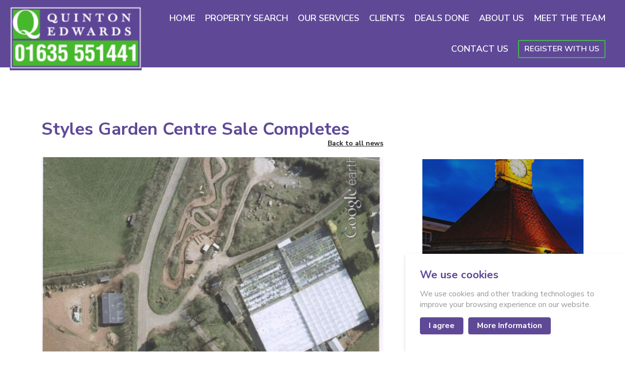

--- FILE ---
content_type: text/html; charset=utf-8
request_url: https://www.quintonedwards.co.uk/news/styles-garden-centre-sale-completes/
body_size: 5655
content:

<!DOCTYPE html>
<html lang="en-gb">
<head>
    <title>Styles Garden Centre Sale Completes</title>
    <meta name="pagetitle" content="Styles Garden Centre Sale Completes" />
    <meta name="description" content="The sale of Styles Garden Centre completed this week and has been purchased by Otter Nurseries Ltd." />

    <meta property="og:title" content="Styles Garden Centre Sale Completes">
    <meta property="og:description" content="The sale of Styles Garden Centre completed this week and has been purchased by Otter Nurseries Ltd.">
    <meta property="og:url" content="https://www.quintonedwards.co.uk/news/styles-garden-centre-sale-completes/">
        <meta property="og:image" content="https://www.quintonedwards.co.uk/media/ql1f1qdo/qelogo.png">
    <meta name="twitter:card" content="summary_large_image">

    <meta charset="utf-8">
    <meta name="viewport" content="width=device-width, initial-scale=1, shrink-to-fit=no">
    <meta http-equiv="X-UA-Compatible" content="IE=edge">
    <meta name="format-detection" content="telephone=no">

    <link rel="preconnect" href="https://fonts.googleapis.com">
    <link rel="preconnect" crossorigin href="https://fonts.gstatic.com">
    <link rel="stylesheet" href="https://fonts.googleapis.com/css2?family=Nunito&#x2B;Sans:opsz,wght@6..12,200;6..12,300;6..12,400;6..12,500;6..12,600;6..12,700;6..12,800;6..12,900&amp;display=swap">

    <link rel="stylesheet" href="https://stackpath.bootstrapcdn.com/bootstrap/4.4.1/css/bootstrap.min.css" />
    <link rel="stylesheet" href="https://stackpath.bootstrapcdn.com/font-awesome/4.7.0/css/font-awesome.min.css" />
    <link rel="stylesheet" href="https://code.jquery.com/ui/1.12.1/themes/base/jquery-ui.css" />
        <link rel="stylesheet" href="/css/styleQE.css?v=4" />
    <link rel="stylesheet" href="/css/TextStyles.css?v=0" />
    <link rel="stylesheet" type="text/css" href="//cdn.jsdelivr.net/npm/@splidejs/splide@4.1.4/dist/css/splide.min.css">

    <script integrity="sha256-9/aliU8dGd2tb6OSsuzixeV4y/faTqgFtohetphbbj0=" crossorigin="anonymous" src="https://code.jquery.com/jquery-3.5.1.min.js"></script>
    <script src="https://code.jquery.com/ui/1.12.1/jquery-ui.js"></script>

    <script src="https://ajax.aspnetcdn.com/ajax/jquery.validate/1.13.1/jquery.validate.min.js"></script>
    <script src="https://ajax.aspnetcdn.com/ajax/mvc/5.2.3/jquery.validate.unobtrusive.min.js"></script>

    <script src="https://stackpath.bootstrapcdn.com/bootstrap/4.4.1/js/bootstrap.bundle.min.js"></script>
    <script integrity="sha384-UO2eT0CpHqdSJQ6hJty5KVphtPhzWj9WO1clHTMGa3JDZwrnQq4sF86dIHNDz0W1" crossorigin="anonymous" src="https://cdnjs.cloudflare.com/ajax/libs/popper.js/1.14.7/umd/popper.min.js"></script>

    <script src="/Scripts/sweetalert2.min.js"></script>
    <link rel="stylesheet" href="/css/sweetalert2.min.css">
    <script src="https://cdn.jsdelivr.net/npm/promise-polyfill/dist/polyfill.min.js"></script>

    <script src="/scripts/map.js"></script>
    <script src="/scripts/search.js"></script>
    <script src="/scripts/main.js?v=3"></script>
    <script type="text/javascript" src="//cdn.jsdelivr.net/npm/@splidejs/splide@4.1.4/dist/js/splide.min.js"></script>

    <link rel="stylesheet" href="https://cdn.jsdelivr.net/npm/select2@4.1.0-rc.0/dist/css/select2.min.css" />
    <script src="https://cdn.jsdelivr.net/npm/select2@4.1.0-rc.0/dist/js/select2.min.js"></script>

    <script>
        var cookieSettings = getCookie("cookies_policy");
        if (cookieSettings != null) {

            if (cookieSettings.length > 0 && cookieSettings == "1") {
                //window['ga-disable-G-DY182ZT068'] = false;
            } else {
                //window['ga-disable-G-DY182ZT068'] = true;
            }
        } else {
            //window['ga-disable-G-DY182ZT068'] = true;
        }
    </script>


    <script type="application/ld+json">
        {
            "@context" : "http://schema.org",
            "@type" : "RealEstateAgent",
            "name" : "Quintons",
            "description": "With Offices in Newbury, Quintons are Chartered Surveyors dealing with all aspects of commercial property within West Berkshire and nationally for specific clients.",
            "url" : "https://www.quintonedwards.co.uk/",
            "email" : "sales@quintons.co.uk",
            "image": "https://www.quintonedwards.co.uk/media/ql1f1qdo/qelogo.png",
            "logo": "https://www.quintonedwards.co.uk/media/ql1f1qdo/qelogo.png",
	        "geo": {
	            "@type": "GeoCoordinates",
	            "latitude": 51.405813,
	            "longitude": -1.324686
	        },
            "telephone": "01635 551441"
        }
    </script>
</head>
<body>
    
<header class="d-block w-100">
    <div class="d-block w-100 header">
        <div class="custom-container">
            <div class="d-flex flex-row justify-content-between w-100 flex-wrap">
                <a href="/" class="d-inline-block align-self-start logo-wrapper">
                        <img src="/media/ql1f1qdo/qelogo.png" alt="">
                </a>
                <button class="d-inline-block d-lg-none burger-menu align-self-center collapsed" data-toggle="collapse" href="#menu" role="button" aria-expanded="false" aria-controls="menu">
                    <div class="burger-bar"></div>
                    <div class="burger-bar"></div>
                    <div class="burger-bar"></div>
                </button>
                <nav class="d-lg-inline-flex flex-row justify-content-end flex-wrap align-self-end collapse" id="menu">
                            <a href="/" class="menu-item d-inline-block align-self-end title6 ">
                                Home
                            </a>
                            <a href="/property-search/" class="menu-item d-inline-block align-self-end title6 ">
                                Property Search
                            </a>
                            <a href="/our-services/" class="menu-item d-inline-block align-self-end title6 ">
                                Our Services
                            </a>
                            <a href="/our-clients/" class="menu-item d-inline-block align-self-end title6 ">
                                Clients
                            </a>
                            <a href="/deals-done/" class="menu-item d-inline-block align-self-end title6 ">
                                Deals Done
                            </a>
                            <a href="/about-us/" class="menu-item d-inline-block align-self-end title6 ">
                                About Us
                            </a>
                            <a href="/meet-the-team/" class="menu-item d-inline-block align-self-end title6 ">
                                Meet The Team
                            </a>
                            <a href="/contact-us/" class="menu-item d-inline-block align-self-end title6 ">
                                Contact Us
                            </a>
                            <a href="/register-with-us/" class="menu-item d-inline-block align-self-end title6 ">
                                Register With Us
                            </a>
                </nav>
            </div>
        </div>
    </div>
</header>
    <main>
        
<div class="news-item-page-wrapper d-block w-100">
	<div class="custom-container">
		<h1 class="d-block w-100 page-title title1">
			Styles Garden Centre Sale Completes
		</h1>
		<div class="d-flex flex-row justify-content-between w-100 flex-wrap">
			<div class="news-content d-inline-block">
                <div class="d-flex flex-row justify-content-end w-100">
                    <a href="javascript:history.go(-1)" class="d-inline-block main-text back-news">
                        Back to all news
                    </a>
                </div>
                    <img src="/media/friivacj/aerial.jpg" alt="">
                <p class="news-date d-block w-100 main-text">
                    24.06.2014
                </p>
                <div class="news-article d-block w-100">
                    <p>Quinton Edwards are delighted to announce the sale of Styles Garden Centre.<br><br>The 0.61 hectare (1.5 acre) Devon based Garden Centre was put on the market at the end of April.<br><br>Simon Quinton Smith from Quinton Edwards who acted for Styles Garden Centre said he was pleased at the amount of interest from purchasers both inside and outside of the industry and that there is strong demand for similar properties in this area.<br><br>An offer was accepted from Otter Nurseries Ltd. within a short period of time.<br><br>Mr Hodson from Styles Garden Centre said he was very impressed at the service and professionalism he received from Quinton Edwards.</p>
                </div>
            </div>
			<div class="d-inline-block register-card-wrapper align-self-start">
                    <a href="/register-with-us/" class="d-inline-flex flex-column property-card register-card">
                        <div class="d-inline-flex flex-grow-1 register-image background-image" style="background-image: url('/media/q2qndgmo/cta-image.svg')">
                        </div>
                        <div class="d-inline-block register-details">
                            <p class="d-block w-100 register-title title3">
                                Register with us
                            </p>
                            <p class="d-block w-100 register-description main-text">
                                Register your requirements with us to stay up to date with our new properties
                            </p>
                            <p class="d-inline-block register-button main-text">
                                Register
                            </p>
                        </div>
                    </a>
			</div>
		</div>
	</div>
</div>
    </main>
    <footer>
    <div class="footer d-block w-100">
        <div class="custom-container">
            <div class="footer-top d-flex flex-row justify-content-start w-100 flex-wrap">
                    <div class="footer-block d-inline-block">
                        <p class="d-block block-header main-text">
                            Property Search Areas
                        </p>
                        <div class="block-columns d-flex flex-row justify-content-start flex-wrap">
                            <div class="d-inline-flex flex-column block-column">
                                        <a href="/property-search?Location=Aldermaston" class="block-link d-inline-block main-text">
                                            Aldermaston
                                        </a>
                                        <a href="/property-search?Location=Halfway" class="block-link d-inline-block main-text">
                                            Halfway
                                        </a>
                                        <a href="/property-search?Location=Hungerford" class="block-link d-inline-block main-text">
                                            Hungerford
                                        </a>
                                        <a href="/property-search?Location=Marlborough" class="block-link d-inline-block main-text">
                                            Marlborough
                                        </a>
                                        <a href="/property-search?Location=Newbury" class="block-link d-inline-block main-text">
                                            Newbury
                                        </a>
                                        <a href="/property-search?Location=Thatcham" class="block-link d-inline-block main-text">
                                            Thatcham
                                        </a>
                                        <a href="/property-search?Location=Whitchurch" class="block-link d-inline-block main-text">
                                            Whitchurch
                                        </a>
                            </div>
                            <div class="d-inline-flex flex-column block-column">
                                        <a href="/property-search?Location=Reading" class="block-link d-inline-block main-text">
                                            Reading
                                        </a>
                                        <a href="/property-search?Location=Royal&#x2B;Wooton" class="block-link d-inline-block main-text">
                                            Royal Wooton
                                        </a>
                                        <a href="/property-search?Location=Bassett" class="block-link d-inline-block main-text">
                                            Bassett
                                        </a>
                                        <a href="/property-search?Location=Swindon" class="block-link d-inline-block main-text">
                                            Swindon
                                        </a>
                                        <a href="/property-search?Location=Tadley" class="block-link d-inline-block main-text">
                                            Tadley
                                        </a>
                                        <a href="/property-search?Location=Westbury" class="block-link d-inline-block main-text">
                                            Westbury
                                        </a>
                            </div>
                        </div>
                    </div>
                    <div class="footer-block d-inline-block">
                        <p class="d-block block-header main-text">
                            Our services
                        </p>
                        <div class="block-columns d-flex flex-row justify-content-start flex-wrap">
                            <div class="d-inline-flex flex-column block-column">
                                        <a href="/our-services/sales-lettings/" class="block-link d-inline-block main-text">
                                            Sales &amp; Lettings
                                        </a>
                                        <a href="/our-services/acquisitions/" class="block-link d-inline-block main-text">
                                            Acquisitions
                                        </a>
                                        <a href="/our-services/finance/" class="block-link d-inline-block main-text">
                                            Valuations
                                        </a>
                                        <a href="/our-services/business-consulting/" class="block-link d-inline-block main-text">
                                            Rent Reviews
                                        </a>
                                        <a href="/our-services/rating-appeals/" class="block-link d-inline-block main-text">
                                            Lease Renewals
                                        </a>
                            </div>
                            <div class="d-inline-flex flex-column block-column">
                                        <a href="/our-services/concessions/" class="block-link d-inline-block main-text">
                                            Property Management
                                        </a>
                                        <a href="/our-services/expert-witness/" class="block-link d-inline-block main-text">
                                            Business Rates
                                        </a>
                                        <a href="/our-services/valuations/" class="block-link d-inline-block main-text">
                                            Energy Performance Certifications
                                        </a>
                                        <a href="/our-services/rent-reviews-lease-renewals/" class="block-link d-inline-block main-text">
                                            Dilapidations &amp; Schedule Of Conditions
                                        </a>
                            </div>
                        </div>
                    </div>
                <div class="footer-block d-inline-block">
                    <p class="d-block block-header main-text">
                        Contact us
                    </p>
                    <div class="block-columns d-flex flex-row justify-content-start flex-wrap">
                        <div class="d-inline-flex flex-column block-column">
                                <a href="tel:01635 551441" class="block-link d-inline-block main-text">
                                    T: 01635 551441
                                </a>
                                <div class="block-link d-inline-block main-text">
                                    F: 01635 551440
                                </div>
                                <a href="mailto:sales@quintons.co.uk" class="block-link d-inline-block main-text">
                                    sales@quintons.co.uk
                                </a>
                        </div>
                    </div>
                </div>
                    <div class="footer-block d-inline-block">
                        <p class="d-block block-header main-text text-center">
                            Follow us on social media
                        </p>
                        <div class="block-columns d-flex flex-row justify-content-center flex-wrap">
                                <a href="https://uk.linkedin.com/company/quinton-edwards" target="_blank" class="social-link d-inline-block main-text mr-3 mb-3">
                                    <svg xmlns="http://www.w3.org/2000/svg" fill="#ffffff" width="24" height="24" viewBox="0 0 24 24"><path d="M4.98 3.5c0 1.381-1.11 2.5-2.48 2.5s-2.48-1.119-2.48-2.5c0-1.38 1.11-2.5 2.48-2.5s2.48 1.12 2.48 2.5zm.02 4.5h-5v16h5v-16zm7.982 0h-4.968v16h4.969v-8.399c0-4.67 6.029-5.052 6.029 0v8.399h4.988v-10.131c0-7.88-8.922-7.593-11.018-3.714v-2.155z" /></svg>
                                </a>
                                <a href="https://www.instagram.com/quinton_edwardsuk/?hl=en" target="_blank" class="social-link d-inline-block main-text mb-3">
                                    <svg xmlns="http://www.w3.org/2000/svg" fill="#ffffff" width="24" height="24" viewBox="0 0 24 24"><path d="M12 2.163c3.204 0 3.584.012 4.85.07 3.252.148 4.771 1.691 4.919 4.919.058 1.265.069 1.645.069 4.849 0 3.205-.012 3.584-.069 4.849-.149 3.225-1.664 4.771-4.919 4.919-1.266.058-1.644.07-4.85.07-3.204 0-3.584-.012-4.849-.07-3.26-.149-4.771-1.699-4.919-4.92-.058-1.265-.07-1.644-.07-4.849 0-3.204.013-3.583.07-4.849.149-3.227 1.664-4.771 4.919-4.919 1.266-.057 1.645-.069 4.849-.069zm0-2.163c-3.259 0-3.667.014-4.947.072-4.358.2-6.78 2.618-6.98 6.98-.059 1.281-.073 1.689-.073 4.948 0 3.259.014 3.668.072 4.948.2 4.358 2.618 6.78 6.98 6.98 1.281.058 1.689.072 4.948.072 3.259 0 3.668-.014 4.948-.072 4.354-.2 6.782-2.618 6.979-6.98.059-1.28.073-1.689.073-4.948 0-3.259-.014-3.667-.072-4.947-.196-4.354-2.617-6.78-6.979-6.98-1.281-.059-1.69-.073-4.949-.073zm0 5.838c-3.403 0-6.162 2.759-6.162 6.162s2.759 6.163 6.162 6.163 6.162-2.759 6.162-6.163c0-3.403-2.759-6.162-6.162-6.162zm0 10.162c-2.209 0-4-1.79-4-4 0-2.209 1.791-4 4-4s4 1.791 4 4c0 2.21-1.791 4-4 4zm6.406-11.845c-.796 0-1.441.645-1.441 1.44s.645 1.44 1.441 1.44c.795 0 1.439-.645 1.439-1.44s-.644-1.44-1.439-1.44z" /></svg>
                                </a>
                        </div>
                    </div>
            </div>
                <div class="d-flex flex-row justify-content-end w-100">
                    <div class="d-inline-block rics-logo">
                        <img src="/media/sqddydiw/rics-logo.svg" alt="">
                    </div>
                </div>
            <div class="footer-bottom d-flex flex-row justify-content-between w-100 flex-wrap">
                <div class="footer-bottom-links d-inline-flex flex-row justify-content-start flex-wrap">
                    <p class="footer-link d-inline-block align-self-end main-text">
                        Copyright 2024 Quinton Edwards
                    </p>
                            <a href="/sitemap/" class="footer-link d-inline-block align-self-end main-text">
                                XML Sitemap
                            </a>
                            <a href="/terms-conditions/" class="footer-link d-inline-block align-self-end main-text">
                                Terms &amp; Conditions
                            </a>
                            <a href="/cookie-policy/" class="footer-link d-inline-block align-self-end main-text">
                                Cookie Policy
                            </a>
                            <a href="/privacy-policy/" class="footer-link d-inline-block align-self-end main-text">
                                Privacy Policy
                            </a>
                </div>
                <a class="d-inline-block footer-link main-text" href="https://agencypilot.com" target="_blank">Designed & powered by APCRM</a>
            </div>
        </div>
    </div>
    <div class="cookie-policy-wrapper flex-column">
        <div class="cookie-title d-inline-block title4">
            We use cookies
        </div>
        <div class="cookie-description d-inline-block main-text">
            We use cookies and other tracking technologies to improve your browsing experience on our website.
        </div>
        <div class="cookie-buttons d-inline-flex flex-row flex-start flex-wrap">
            <button class="cookie-agree cookie-button d-inline-block main-text">
                I agree
            </button>
                <a href="/cookie-policy/" class="main-text cookie-read cookie-button d-inline-block">
                    More Information
                </a>
        </div>
    </div>
</footer>
</body>
</html>

--- FILE ---
content_type: text/css
request_url: https://www.quintonedwards.co.uk/css/styleQE.css?v=4
body_size: 51255
content:
*{-webkit-box-sizing:border-box;-moz-box-sizing:border-box;box-sizing:border-box;-webkit-font-smoothing:antialiased;-webkit-text-stroke-width:0 !important}main{display:block}a img{border:none}select,input{-webkit-appearance:none;-moz-appearance:none;-o-appearance:none;appearance:none}select::-ms-expand{display:none}body h1,body h2,body h3,body h4,body h5,body h6{margin:0}p{margin:0;margin-bottom:10px}body{border:0;padding:0;margin:0;font-size:0;-webkit-text-size-adjust:100%}img,video{max-width:100%;height:auto}.custom-container{max-width:1580px;width:calc(100% - 80px);margin:auto;clear:both}@media screen and (max-width: 575px){.custom-container{max-width:1600px;width:calc(100% - 60px)}}body .title1,body h1{font-family:"Nunito Sans",sans-serif;font-weight:700;font-size:2.125em;line-height:1.2em;color:#5f4997}body .title2,body h2{font-family:"Nunito Sans",sans-serif;font-weight:700;font-size:1.625em;line-height:1.2em;color:#5f4997}body .title3,body h3{font-family:"Nunito Sans",sans-serif;font-weight:700;font-size:1.5em;line-height:1.2em;color:#5f4997}body .title4,body h4{font-family:"Nunito Sans",sans-serif;font-weight:700;font-size:1.375em;line-height:1.2em;color:#5f4997}body .title5,body h5{font-family:"Nunito Sans",sans-serif;font-weight:400;font-size:1.25em;line-height:1.2em;color:#5f4997}body .title6,body h6{font-family:"Nunito Sans",sans-serif;font-weight:400;font-size:1.125em;line-height:1.2em;color:#5f4997}body .main-text,body p,body li{font-family:"Nunito Sans",sans-serif;font-weight:400;font-size:1em;line-height:1.2em;color:#5f4997}body p,body li{font-size:1em}body a{color:#5f4997}body a:hover{color:#5f4997}/*!
 * Bootstrap v4.6.2 (https://getbootstrap.com/)
 * Copyright 2011-2022 The Bootstrap Authors
 * Copyright 2011-2022 Twitter, Inc.
 * Licensed under MIT (https://github.com/twbs/bootstrap/blob/main/LICENSE)
 */:root{--blue: #5f4997;--indigo: #6610f2;--purple: #6f42c1;--pink: #47b749;--red: #dc3545;--orange: #fd7e14;--yellow: #ffc107;--green: #28a745;--teal: #20c997;--cyan: #17a2b8;--white: #FFFFFF;--gray: #6c757d;--gray-dark: #343a40;--primary: #5f4997;--secondary: #6c757d;--success: #28a745;--info: #17a2b8;--warning: #ffc107;--danger: #dc3545;--light: #f8f9fa;--dark: #343a40;--breakpoint-xs: 0;--breakpoint-sm: 576px;--breakpoint-md: 768px;--breakpoint-lg: 992px;--breakpoint-xl: 1200px;--font-family-sans-serif: -apple-system, BlinkMacSystemFont, "Segoe UI", Roboto, "Helvetica Neue", Arial, "Noto Sans", "Liberation Sans", sans-serif, "Apple Color Emoji", "Segoe UI Emoji", "Segoe UI Symbol", "Noto Color Emoji";--font-family-monospace: SFMono-Regular, Menlo, Monaco, Consolas, "Liberation Mono", "Courier New", monospace}*,*::before,*::after{box-sizing:border-box}html{font-family:sans-serif;line-height:1.15;-webkit-text-size-adjust:100%;-webkit-tap-highlight-color:rgba(36,36,36,0)}article,aside,figcaption,figure,footer,header,hgroup,main,nav,section{display:block}body{margin:0;font-family:-apple-system,BlinkMacSystemFont,"Segoe UI",Roboto,"Helvetica Neue",Arial,"Noto Sans","Liberation Sans",sans-serif,"Apple Color Emoji","Segoe UI Emoji","Segoe UI Symbol","Noto Color Emoji";font-size:1rem;font-weight:400;line-height:1.5;color:#212529;text-align:left;background-color:#fff}[tabindex="-1"]:focus:not(:focus-visible){outline:0 !important}hr{box-sizing:content-box;height:0;overflow:visible}h1,h2,h3,h4,h5,h6{margin-top:0;margin-bottom:.5rem}p{margin-top:0;margin-bottom:1rem}abbr[title],abbr[data-original-title]{text-decoration:underline;text-decoration:underline dotted;cursor:help;border-bottom:0;text-decoration-skip-ink:none}address{margin-bottom:1rem;font-style:normal;line-height:inherit}ol,ul,dl{margin-top:0;margin-bottom:1rem}ol ol,ul ul,ol ul,ul ol{margin-bottom:0}dt{font-weight:700}dd{margin-bottom:.5rem;margin-left:0}blockquote{margin:0 0 1rem}b,strong{font-weight:bolder}small{font-size:80%}sub,sup{position:relative;font-size:75%;line-height:0;vertical-align:baseline}sub{bottom:-0.25em}sup{top:-0.5em}a{color:#5f4997;text-decoration:none;background-color:rgba(0,0,0,0)}a:hover{color:#3f3063;text-decoration:underline}a:not([href]):not([class]){color:inherit;text-decoration:none}a:not([href]):not([class]):hover{color:inherit;text-decoration:none}pre,code,kbd,samp{font-family:SFMono-Regular,Menlo,Monaco,Consolas,"Liberation Mono","Courier New",monospace;font-size:1em}pre{margin-top:0;margin-bottom:1rem;overflow:auto;-ms-overflow-style:scrollbar}figure{margin:0 0 1rem}img{vertical-align:middle;border-style:none}svg{overflow:hidden;vertical-align:middle}table{border-collapse:collapse}caption{padding-top:.75rem;padding-bottom:.75rem;color:#6c757d;text-align:left;caption-side:bottom}th{text-align:inherit;text-align:-webkit-match-parent}label{display:inline-block;margin-bottom:.5rem}button{border-radius:0}button:focus:not(:focus-visible){outline:0}input,button,select,optgroup,textarea{margin:0;font-family:inherit;font-size:inherit;line-height:inherit}button,input{overflow:visible}button,select{text-transform:none}[role=button]{cursor:pointer}select{word-wrap:normal}button,[type=button],[type=reset],[type=submit]{-webkit-appearance:button}button:not(:disabled),[type=button]:not(:disabled),[type=reset]:not(:disabled),[type=submit]:not(:disabled){cursor:pointer}button::-moz-focus-inner,[type=button]::-moz-focus-inner,[type=reset]::-moz-focus-inner,[type=submit]::-moz-focus-inner{padding:0;border-style:none}input[type=radio],input[type=checkbox]{box-sizing:border-box;padding:0}textarea{overflow:auto;resize:vertical}fieldset{min-width:0;padding:0;margin:0;border:0}legend{display:block;width:100%;max-width:100%;padding:0;margin-bottom:.5rem;font-size:1.5rem;line-height:inherit;color:inherit;white-space:normal}progress{vertical-align:baseline}[type=number]::-webkit-inner-spin-button,[type=number]::-webkit-outer-spin-button{height:auto}[type=search]{outline-offset:-2px;-webkit-appearance:none}[type=search]::-webkit-search-decoration{-webkit-appearance:none}::-webkit-file-upload-button{font:inherit;-webkit-appearance:button}output{display:inline-block}summary{display:list-item;cursor:pointer}template{display:none}[hidden]{display:none !important}h1,h2,h3,h4,h5,h6,.h1,.h2,.h3,.h4,.h5,.h6{margin-bottom:.5rem;font-weight:500;line-height:1.2}h1,.h1{font-size:2.5rem}h2,.h2{font-size:2rem}h3,.h3{font-size:1.75rem}h4,.h4{font-size:1.5rem}h5,.h5{font-size:1.25rem}h6,.h6{font-size:1rem}.lead{font-size:1.25rem;font-weight:300}.display-1{font-size:6rem;font-weight:300;line-height:1.2}.display-2{font-size:5.5rem;font-weight:300;line-height:1.2}.display-3{font-size:4.5rem;font-weight:300;line-height:1.2}.display-4{font-size:3.5rem;font-weight:300;line-height:1.2}hr{margin-top:1rem;margin-bottom:1rem;border:0;border-top:1px solid rgba(36,36,36,.1)}small,.small{font-size:0.875em;font-weight:400}mark,.mark{padding:.2em;background-color:#fcf8e3}.list-unstyled{padding-left:0;list-style:none}.list-inline{padding-left:0;list-style:none}.list-inline-item{display:inline-block}.list-inline-item:not(:last-child){margin-right:.5rem}.initialism{font-size:90%;text-transform:uppercase}.blockquote{margin-bottom:1rem;font-size:1.25rem}.blockquote-footer{display:block;font-size:0.875em;color:#6c757d}.blockquote-footer::before{content:"— "}.img-fluid{max-width:100%;height:auto}.img-thumbnail{padding:.25rem;background-color:#fff;border:1px solid #dee2e6;border-radius:.25rem;max-width:100%;height:auto}.figure{display:inline-block}.figure-img{margin-bottom:.5rem;line-height:1}.figure-caption{font-size:90%;color:#6c757d}code{font-size:87.5%;color:#47b749;word-wrap:break-word}a>code{color:inherit}kbd{padding:.2rem .4rem;font-size:87.5%;color:#fff;background-color:#212529;border-radius:.2rem}kbd kbd{padding:0;font-size:100%;font-weight:700}pre{display:block;font-size:87.5%;color:#212529}pre code{font-size:inherit;color:inherit;word-break:normal}.pre-scrollable{max-height:340px;overflow-y:scroll}.container,.container-fluid,.container-xl,.container-lg,.container-md,.container-sm{width:100%;padding-right:15px;padding-left:15px;margin-right:auto;margin-left:auto}@media(min-width: 576px){.container-sm,.container{max-width:540px}}@media(min-width: 768px){.container-md,.container-sm,.container{max-width:720px}}@media(min-width: 992px){.container-lg,.container-md,.container-sm,.container{max-width:960px}}@media(min-width: 1200px){.container-xl,.container-lg,.container-md,.container-sm,.container{max-width:1140px}}.row{display:flex;flex-wrap:wrap;margin-right:-15px;margin-left:-15px}.no-gutters{margin-right:0;margin-left:0}.no-gutters>.col,.no-gutters>[class*=col-]{padding-right:0;padding-left:0}.col-xl,.col-xl-auto,.col-xl-12,.col-xl-11,.col-xl-10,.col-xl-9,.col-xl-8,.col-xl-7,.col-xl-6,.col-xl-5,.col-xl-4,.col-xl-3,.col-xl-2,.col-xl-1,.col-lg,.col-lg-auto,.col-lg-12,.col-lg-11,.col-lg-10,.col-lg-9,.col-lg-8,.col-lg-7,.col-lg-6,.col-lg-5,.col-lg-4,.col-lg-3,.col-lg-2,.col-lg-1,.col-md,.col-md-auto,.col-md-12,.col-md-11,.col-md-10,.col-md-9,.col-md-8,.col-md-7,.col-md-6,.col-md-5,.col-md-4,.col-md-3,.col-md-2,.col-md-1,.col-sm,.col-sm-auto,.col-sm-12,.col-sm-11,.col-sm-10,.col-sm-9,.col-sm-8,.col-sm-7,.col-sm-6,.col-sm-5,.col-sm-4,.col-sm-3,.col-sm-2,.col-sm-1,.col,.col-auto,.col-12,.col-11,.col-10,.col-9,.col-8,.col-7,.col-6,.col-5,.col-4,.col-3,.col-2,.col-1{position:relative;width:100%;padding-right:15px;padding-left:15px}.col{flex-basis:0;flex-grow:1;max-width:100%}.row-cols-1>*{flex:0 0 100%;max-width:100%}.row-cols-2>*{flex:0 0 50%;max-width:50%}.row-cols-3>*{flex:0 0 33.3333333333%;max-width:33.3333333333%}.row-cols-4>*{flex:0 0 25%;max-width:25%}.row-cols-5>*{flex:0 0 20%;max-width:20%}.row-cols-6>*{flex:0 0 16.6666666667%;max-width:16.6666666667%}.col-auto{flex:0 0 auto;width:auto;max-width:100%}.col-1{flex:0 0 8.33333333%;max-width:8.33333333%}.col-2{flex:0 0 16.66666667%;max-width:16.66666667%}.col-3{flex:0 0 25%;max-width:25%}.col-4{flex:0 0 33.33333333%;max-width:33.33333333%}.col-5{flex:0 0 41.66666667%;max-width:41.66666667%}.col-6{flex:0 0 50%;max-width:50%}.col-7{flex:0 0 58.33333333%;max-width:58.33333333%}.col-8{flex:0 0 66.66666667%;max-width:66.66666667%}.col-9{flex:0 0 75%;max-width:75%}.col-10{flex:0 0 83.33333333%;max-width:83.33333333%}.col-11{flex:0 0 91.66666667%;max-width:91.66666667%}.col-12{flex:0 0 100%;max-width:100%}.order-first{order:-1}.order-last{order:13}.order-0{order:0}.order-1{order:1}.order-2{order:2}.order-3{order:3}.order-4{order:4}.order-5{order:5}.order-6{order:6}.order-7{order:7}.order-8{order:8}.order-9{order:9}.order-10{order:10}.order-11{order:11}.order-12{order:12}.offset-1{margin-left:8.33333333%}.offset-2{margin-left:16.66666667%}.offset-3{margin-left:25%}.offset-4{margin-left:33.33333333%}.offset-5{margin-left:41.66666667%}.offset-6{margin-left:50%}.offset-7{margin-left:58.33333333%}.offset-8{margin-left:66.66666667%}.offset-9{margin-left:75%}.offset-10{margin-left:83.33333333%}.offset-11{margin-left:91.66666667%}@media(min-width: 576px){.col-sm{flex-basis:0;flex-grow:1;max-width:100%}.row-cols-sm-1>*{flex:0 0 100%;max-width:100%}.row-cols-sm-2>*{flex:0 0 50%;max-width:50%}.row-cols-sm-3>*{flex:0 0 33.3333333333%;max-width:33.3333333333%}.row-cols-sm-4>*{flex:0 0 25%;max-width:25%}.row-cols-sm-5>*{flex:0 0 20%;max-width:20%}.row-cols-sm-6>*{flex:0 0 16.6666666667%;max-width:16.6666666667%}.col-sm-auto{flex:0 0 auto;width:auto;max-width:100%}.col-sm-1{flex:0 0 8.33333333%;max-width:8.33333333%}.col-sm-2{flex:0 0 16.66666667%;max-width:16.66666667%}.col-sm-3{flex:0 0 25%;max-width:25%}.col-sm-4{flex:0 0 33.33333333%;max-width:33.33333333%}.col-sm-5{flex:0 0 41.66666667%;max-width:41.66666667%}.col-sm-6{flex:0 0 50%;max-width:50%}.col-sm-7{flex:0 0 58.33333333%;max-width:58.33333333%}.col-sm-8{flex:0 0 66.66666667%;max-width:66.66666667%}.col-sm-9{flex:0 0 75%;max-width:75%}.col-sm-10{flex:0 0 83.33333333%;max-width:83.33333333%}.col-sm-11{flex:0 0 91.66666667%;max-width:91.66666667%}.col-sm-12{flex:0 0 100%;max-width:100%}.order-sm-first{order:-1}.order-sm-last{order:13}.order-sm-0{order:0}.order-sm-1{order:1}.order-sm-2{order:2}.order-sm-3{order:3}.order-sm-4{order:4}.order-sm-5{order:5}.order-sm-6{order:6}.order-sm-7{order:7}.order-sm-8{order:8}.order-sm-9{order:9}.order-sm-10{order:10}.order-sm-11{order:11}.order-sm-12{order:12}.offset-sm-0{margin-left:0}.offset-sm-1{margin-left:8.33333333%}.offset-sm-2{margin-left:16.66666667%}.offset-sm-3{margin-left:25%}.offset-sm-4{margin-left:33.33333333%}.offset-sm-5{margin-left:41.66666667%}.offset-sm-6{margin-left:50%}.offset-sm-7{margin-left:58.33333333%}.offset-sm-8{margin-left:66.66666667%}.offset-sm-9{margin-left:75%}.offset-sm-10{margin-left:83.33333333%}.offset-sm-11{margin-left:91.66666667%}}@media(min-width: 768px){.col-md{flex-basis:0;flex-grow:1;max-width:100%}.row-cols-md-1>*{flex:0 0 100%;max-width:100%}.row-cols-md-2>*{flex:0 0 50%;max-width:50%}.row-cols-md-3>*{flex:0 0 33.3333333333%;max-width:33.3333333333%}.row-cols-md-4>*{flex:0 0 25%;max-width:25%}.row-cols-md-5>*{flex:0 0 20%;max-width:20%}.row-cols-md-6>*{flex:0 0 16.6666666667%;max-width:16.6666666667%}.col-md-auto{flex:0 0 auto;width:auto;max-width:100%}.col-md-1{flex:0 0 8.33333333%;max-width:8.33333333%}.col-md-2{flex:0 0 16.66666667%;max-width:16.66666667%}.col-md-3{flex:0 0 25%;max-width:25%}.col-md-4{flex:0 0 33.33333333%;max-width:33.33333333%}.col-md-5{flex:0 0 41.66666667%;max-width:41.66666667%}.col-md-6{flex:0 0 50%;max-width:50%}.col-md-7{flex:0 0 58.33333333%;max-width:58.33333333%}.col-md-8{flex:0 0 66.66666667%;max-width:66.66666667%}.col-md-9{flex:0 0 75%;max-width:75%}.col-md-10{flex:0 0 83.33333333%;max-width:83.33333333%}.col-md-11{flex:0 0 91.66666667%;max-width:91.66666667%}.col-md-12{flex:0 0 100%;max-width:100%}.order-md-first{order:-1}.order-md-last{order:13}.order-md-0{order:0}.order-md-1{order:1}.order-md-2{order:2}.order-md-3{order:3}.order-md-4{order:4}.order-md-5{order:5}.order-md-6{order:6}.order-md-7{order:7}.order-md-8{order:8}.order-md-9{order:9}.order-md-10{order:10}.order-md-11{order:11}.order-md-12{order:12}.offset-md-0{margin-left:0}.offset-md-1{margin-left:8.33333333%}.offset-md-2{margin-left:16.66666667%}.offset-md-3{margin-left:25%}.offset-md-4{margin-left:33.33333333%}.offset-md-5{margin-left:41.66666667%}.offset-md-6{margin-left:50%}.offset-md-7{margin-left:58.33333333%}.offset-md-8{margin-left:66.66666667%}.offset-md-9{margin-left:75%}.offset-md-10{margin-left:83.33333333%}.offset-md-11{margin-left:91.66666667%}}@media(min-width: 992px){.col-lg{flex-basis:0;flex-grow:1;max-width:100%}.row-cols-lg-1>*{flex:0 0 100%;max-width:100%}.row-cols-lg-2>*{flex:0 0 50%;max-width:50%}.row-cols-lg-3>*{flex:0 0 33.3333333333%;max-width:33.3333333333%}.row-cols-lg-4>*{flex:0 0 25%;max-width:25%}.row-cols-lg-5>*{flex:0 0 20%;max-width:20%}.row-cols-lg-6>*{flex:0 0 16.6666666667%;max-width:16.6666666667%}.col-lg-auto{flex:0 0 auto;width:auto;max-width:100%}.col-lg-1{flex:0 0 8.33333333%;max-width:8.33333333%}.col-lg-2{flex:0 0 16.66666667%;max-width:16.66666667%}.col-lg-3{flex:0 0 25%;max-width:25%}.col-lg-4{flex:0 0 33.33333333%;max-width:33.33333333%}.col-lg-5{flex:0 0 41.66666667%;max-width:41.66666667%}.col-lg-6{flex:0 0 50%;max-width:50%}.col-lg-7{flex:0 0 58.33333333%;max-width:58.33333333%}.col-lg-8{flex:0 0 66.66666667%;max-width:66.66666667%}.col-lg-9{flex:0 0 75%;max-width:75%}.col-lg-10{flex:0 0 83.33333333%;max-width:83.33333333%}.col-lg-11{flex:0 0 91.66666667%;max-width:91.66666667%}.col-lg-12{flex:0 0 100%;max-width:100%}.order-lg-first{order:-1}.order-lg-last{order:13}.order-lg-0{order:0}.order-lg-1{order:1}.order-lg-2{order:2}.order-lg-3{order:3}.order-lg-4{order:4}.order-lg-5{order:5}.order-lg-6{order:6}.order-lg-7{order:7}.order-lg-8{order:8}.order-lg-9{order:9}.order-lg-10{order:10}.order-lg-11{order:11}.order-lg-12{order:12}.offset-lg-0{margin-left:0}.offset-lg-1{margin-left:8.33333333%}.offset-lg-2{margin-left:16.66666667%}.offset-lg-3{margin-left:25%}.offset-lg-4{margin-left:33.33333333%}.offset-lg-5{margin-left:41.66666667%}.offset-lg-6{margin-left:50%}.offset-lg-7{margin-left:58.33333333%}.offset-lg-8{margin-left:66.66666667%}.offset-lg-9{margin-left:75%}.offset-lg-10{margin-left:83.33333333%}.offset-lg-11{margin-left:91.66666667%}}@media(min-width: 1200px){.col-xl{flex-basis:0;flex-grow:1;max-width:100%}.row-cols-xl-1>*{flex:0 0 100%;max-width:100%}.row-cols-xl-2>*{flex:0 0 50%;max-width:50%}.row-cols-xl-3>*{flex:0 0 33.3333333333%;max-width:33.3333333333%}.row-cols-xl-4>*{flex:0 0 25%;max-width:25%}.row-cols-xl-5>*{flex:0 0 20%;max-width:20%}.row-cols-xl-6>*{flex:0 0 16.6666666667%;max-width:16.6666666667%}.col-xl-auto{flex:0 0 auto;width:auto;max-width:100%}.col-xl-1{flex:0 0 8.33333333%;max-width:8.33333333%}.col-xl-2{flex:0 0 16.66666667%;max-width:16.66666667%}.col-xl-3{flex:0 0 25%;max-width:25%}.col-xl-4{flex:0 0 33.33333333%;max-width:33.33333333%}.col-xl-5{flex:0 0 41.66666667%;max-width:41.66666667%}.col-xl-6{flex:0 0 50%;max-width:50%}.col-xl-7{flex:0 0 58.33333333%;max-width:58.33333333%}.col-xl-8{flex:0 0 66.66666667%;max-width:66.66666667%}.col-xl-9{flex:0 0 75%;max-width:75%}.col-xl-10{flex:0 0 83.33333333%;max-width:83.33333333%}.col-xl-11{flex:0 0 91.66666667%;max-width:91.66666667%}.col-xl-12{flex:0 0 100%;max-width:100%}.order-xl-first{order:-1}.order-xl-last{order:13}.order-xl-0{order:0}.order-xl-1{order:1}.order-xl-2{order:2}.order-xl-3{order:3}.order-xl-4{order:4}.order-xl-5{order:5}.order-xl-6{order:6}.order-xl-7{order:7}.order-xl-8{order:8}.order-xl-9{order:9}.order-xl-10{order:10}.order-xl-11{order:11}.order-xl-12{order:12}.offset-xl-0{margin-left:0}.offset-xl-1{margin-left:8.33333333%}.offset-xl-2{margin-left:16.66666667%}.offset-xl-3{margin-left:25%}.offset-xl-4{margin-left:33.33333333%}.offset-xl-5{margin-left:41.66666667%}.offset-xl-6{margin-left:50%}.offset-xl-7{margin-left:58.33333333%}.offset-xl-8{margin-left:66.66666667%}.offset-xl-9{margin-left:75%}.offset-xl-10{margin-left:83.33333333%}.offset-xl-11{margin-left:91.66666667%}}.table{width:100%;margin-bottom:1rem;color:#212529}.table th,.table td{padding:.75rem;vertical-align:top;border-top:1px solid #dee2e6}.table thead th{vertical-align:bottom;border-bottom:2px solid #dee2e6}.table tbody+tbody{border-top:2px solid #dee2e6}.table-sm th,.table-sm td{padding:.3rem}.table-bordered{border:1px solid #dee2e6}.table-bordered th,.table-bordered td{border:1px solid #dee2e6}.table-bordered thead th,.table-bordered thead td{border-bottom-width:2px}.table-borderless th,.table-borderless td,.table-borderless thead th,.table-borderless tbody+tbody{border:0}.table-striped tbody tr:nth-of-type(odd){background-color:rgba(36,36,36,.05)}.table-hover tbody tr:hover{color:#212529;background-color:rgba(36,36,36,.075)}.table-primary,.table-primary>th,.table-primary>td{background-color:#d2cce2}.table-primary th,.table-primary td,.table-primary thead th,.table-primary tbody+tbody{border-color:#aca0c9}.table-hover .table-primary:hover{background-color:#c4bcd9}.table-hover .table-primary:hover>td,.table-hover .table-primary:hover>th{background-color:#c4bcd9}.table-secondary,.table-secondary>th,.table-secondary>td{background-color:#d6d8db}.table-secondary th,.table-secondary td,.table-secondary thead th,.table-secondary tbody+tbody{border-color:#b3b7bb}.table-hover .table-secondary:hover{background-color:#c8cbcf}.table-hover .table-secondary:hover>td,.table-hover .table-secondary:hover>th{background-color:#c8cbcf}.table-success,.table-success>th,.table-success>td{background-color:#c3e6cb}.table-success th,.table-success td,.table-success thead th,.table-success tbody+tbody{border-color:#8fd19e}.table-hover .table-success:hover{background-color:#b1dfbb}.table-hover .table-success:hover>td,.table-hover .table-success:hover>th{background-color:#b1dfbb}.table-info,.table-info>th,.table-info>td{background-color:#bee5eb}.table-info th,.table-info td,.table-info thead th,.table-info tbody+tbody{border-color:#86cfda}.table-hover .table-info:hover{background-color:#abdde5}.table-hover .table-info:hover>td,.table-hover .table-info:hover>th{background-color:#abdde5}.table-warning,.table-warning>th,.table-warning>td{background-color:#ffeeba}.table-warning th,.table-warning td,.table-warning thead th,.table-warning tbody+tbody{border-color:#ffdf7e}.table-hover .table-warning:hover{background-color:#ffe8a1}.table-hover .table-warning:hover>td,.table-hover .table-warning:hover>th{background-color:#ffe8a1}.table-danger,.table-danger>th,.table-danger>td{background-color:#f5c6cb}.table-danger th,.table-danger td,.table-danger thead th,.table-danger tbody+tbody{border-color:#ed969e}.table-hover .table-danger:hover{background-color:#f1b0b7}.table-hover .table-danger:hover>td,.table-hover .table-danger:hover>th{background-color:#f1b0b7}.table-light,.table-light>th,.table-light>td{background-color:#fdfdfe}.table-light th,.table-light td,.table-light thead th,.table-light tbody+tbody{border-color:#fbfcfc}.table-hover .table-light:hover{background-color:#ececf6}.table-hover .table-light:hover>td,.table-hover .table-light:hover>th{background-color:#ececf6}.table-dark,.table-dark>th,.table-dark>td{background-color:#c6c8ca}.table-dark th,.table-dark td,.table-dark thead th,.table-dark tbody+tbody{border-color:#95999c}.table-hover .table-dark:hover{background-color:#b9bbbe}.table-hover .table-dark:hover>td,.table-hover .table-dark:hover>th{background-color:#b9bbbe}.table-active,.table-active>th,.table-active>td{background-color:rgba(36,36,36,.075)}.table-hover .table-active:hover{background-color:rgba(23,23,23,.075)}.table-hover .table-active:hover>td,.table-hover .table-active:hover>th{background-color:rgba(23,23,23,.075)}.table .thead-dark th{color:#fff;background-color:#343a40;border-color:#454d55}.table .thead-light th{color:#495057;background-color:#e9ecef;border-color:#dee2e6}.table-dark{color:#fff;background-color:#343a40}.table-dark th,.table-dark td,.table-dark thead th{border-color:#454d55}.table-dark.table-bordered{border:0}.table-dark.table-striped tbody tr:nth-of-type(odd){background-color:rgba(255,255,255,.05)}.table-dark.table-hover tbody tr:hover{color:#fff;background-color:rgba(255,255,255,.075)}@media(max-width: 575.98px){.table-responsive-sm{display:block;width:100%;overflow-x:auto;-webkit-overflow-scrolling:touch}.table-responsive-sm>.table-bordered{border:0}}@media(max-width: 767.98px){.table-responsive-md{display:block;width:100%;overflow-x:auto;-webkit-overflow-scrolling:touch}.table-responsive-md>.table-bordered{border:0}}@media(max-width: 991.98px){.table-responsive-lg{display:block;width:100%;overflow-x:auto;-webkit-overflow-scrolling:touch}.table-responsive-lg>.table-bordered{border:0}}@media(max-width: 1199.98px){.table-responsive-xl{display:block;width:100%;overflow-x:auto;-webkit-overflow-scrolling:touch}.table-responsive-xl>.table-bordered{border:0}}.table-responsive{display:block;width:100%;overflow-x:auto;-webkit-overflow-scrolling:touch}.table-responsive>.table-bordered{border:0}.form-control{display:block;width:100%;height:calc(1.5em + 0.75rem + 2px);padding:.375rem .75rem;font-size:1rem;font-weight:400;line-height:1.5;color:#495057;background-color:#fff;background-clip:padding-box;border:1px solid #ced4da;border-radius:.25rem;transition:border-color .15s ease-in-out,box-shadow .15s ease-in-out}@media(prefers-reduced-motion: reduce){.form-control{transition:none}}.form-control::-ms-expand{background-color:rgba(0,0,0,0);border:0}.form-control:focus{color:#495057;background-color:#fff;border-color:#a494cb;outline:0;box-shadow:0 0 0 .2rem rgba(95,73,151,.25)}.form-control::placeholder{color:#6c757d;opacity:1}.form-control:disabled,.form-control[readonly]{background-color:#e9ecef;opacity:1}input[type=date].form-control,input[type=time].form-control,input[type=datetime-local].form-control,input[type=month].form-control{appearance:none}select.form-control:-moz-focusring{color:rgba(0,0,0,0);text-shadow:0 0 0 #495057}select.form-control:focus::-ms-value{color:#495057;background-color:#fff}.form-control-file,.form-control-range{display:block;width:100%}.col-form-label{padding-top:calc(0.375rem + 1px);padding-bottom:calc(0.375rem + 1px);margin-bottom:0;font-size:inherit;line-height:1.5}.col-form-label-lg{padding-top:calc(0.5rem + 1px);padding-bottom:calc(0.5rem + 1px);font-size:1.25rem;line-height:1.5}.col-form-label-sm{padding-top:calc(0.25rem + 1px);padding-bottom:calc(0.25rem + 1px);font-size:0.875rem;line-height:1.5}.form-control-plaintext{display:block;width:100%;padding:.375rem 0;margin-bottom:0;font-size:1rem;line-height:1.5;color:#212529;background-color:rgba(0,0,0,0);border:solid rgba(0,0,0,0);border-width:1px 0}.form-control-plaintext.form-control-sm,.form-control-plaintext.form-control-lg{padding-right:0;padding-left:0}.form-control-sm{height:calc(1.5em + 0.5rem + 2px);padding:.25rem .5rem;font-size:0.875rem;line-height:1.5;border-radius:.2rem}.form-control-lg{height:calc(1.5em + 1rem + 2px);padding:.5rem 1rem;font-size:1.25rem;line-height:1.5;border-radius:.3rem}select.form-control[size],select.form-control[multiple]{height:auto}textarea.form-control{height:auto}.form-group{margin-bottom:1rem}.form-text{display:block;margin-top:.25rem}.form-row{display:flex;flex-wrap:wrap;margin-right:-5px;margin-left:-5px}.form-row>.col,.form-row>[class*=col-]{padding-right:5px;padding-left:5px}.form-check{position:relative;display:block;padding-left:1.25rem}.form-check-input{position:absolute;margin-top:.3rem;margin-left:-1.25rem}.form-check-input[disabled]~.form-check-label,.form-check-input:disabled~.form-check-label{color:#6c757d}.form-check-label{margin-bottom:0}.form-check-inline{display:inline-flex;align-items:center;padding-left:0;margin-right:.75rem}.form-check-inline .form-check-input{position:static;margin-top:0;margin-right:.3125rem;margin-left:0}.valid-feedback{display:none;width:100%;margin-top:.25rem;font-size:0.875em;color:#28a745}.valid-tooltip{position:absolute;top:100%;left:0;z-index:5;display:none;max-width:100%;padding:.25rem .5rem;margin-top:.1rem;font-size:0.875rem;line-height:1.5;color:#fff;background-color:rgba(40,167,69,.9);border-radius:.25rem}.form-row>.col>.valid-tooltip,.form-row>[class*=col-]>.valid-tooltip{left:5px}.was-validated :valid~.valid-feedback,.was-validated :valid~.valid-tooltip,.is-valid~.valid-feedback,.is-valid~.valid-tooltip{display:block}.was-validated .form-control:valid,.form-control.is-valid{border-color:#28a745;padding-right:calc(1.5em + 0.75rem) !important;background-image:url("data:image/svg+xml,%3csvg xmlns='http://www.w3.org/2000/svg' width='8' height='8' viewBox='0 0 8 8'%3e%3cpath fill='%2328a745' d='M2.3 6.73L.6 4.53c-.4-1.04.46-1.4 1.1-.8l1.1 1.4 3.4-3.8c.6-.63 1.6-.27 1.2.7l-4 4.6c-.43.5-.8.4-1.1.1z'/%3e%3c/svg%3e");background-repeat:no-repeat;background-position:right calc(0.375em + 0.1875rem) center;background-size:calc(0.75em + 0.375rem) calc(0.75em + 0.375rem)}.was-validated .form-control:valid:focus,.form-control.is-valid:focus{border-color:#28a745;box-shadow:0 0 0 .2rem rgba(40,167,69,.25)}.was-validated select.form-control:valid,select.form-control.is-valid{padding-right:3rem !important;background-position:right 1.5rem center}.was-validated textarea.form-control:valid,textarea.form-control.is-valid{padding-right:calc(1.5em + 0.75rem);background-position:top calc(0.375em + 0.1875rem) right calc(0.375em + 0.1875rem)}.was-validated .custom-select:valid,.custom-select.is-valid{border-color:#28a745;padding-right:calc(0.75em + 2.3125rem) !important;background:url("data:image/svg+xml,%3csvg xmlns='http://www.w3.org/2000/svg' width='4' height='5' viewBox='0 0 4 5'%3e%3cpath fill='%23343a40' d='M2 0L0 2h4zm0 5L0 3h4z'/%3e%3c/svg%3e") right .75rem center/8px 10px no-repeat,#fff url("data:image/svg+xml,%3csvg xmlns='http://www.w3.org/2000/svg' width='8' height='8' viewBox='0 0 8 8'%3e%3cpath fill='%2328a745' d='M2.3 6.73L.6 4.53c-.4-1.04.46-1.4 1.1-.8l1.1 1.4 3.4-3.8c.6-.63 1.6-.27 1.2.7l-4 4.6c-.43.5-.8.4-1.1.1z'/%3e%3c/svg%3e") center right 1.75rem/calc(0.75em + 0.375rem) calc(0.75em + 0.375rem) no-repeat}.was-validated .custom-select:valid:focus,.custom-select.is-valid:focus{border-color:#28a745;box-shadow:0 0 0 .2rem rgba(40,167,69,.25)}.was-validated .form-check-input:valid~.form-check-label,.form-check-input.is-valid~.form-check-label{color:#28a745}.was-validated .form-check-input:valid~.valid-feedback,.was-validated .form-check-input:valid~.valid-tooltip,.form-check-input.is-valid~.valid-feedback,.form-check-input.is-valid~.valid-tooltip{display:block}.was-validated .custom-control-input:valid~.custom-control-label,.custom-control-input.is-valid~.custom-control-label{color:#28a745}.was-validated .custom-control-input:valid~.custom-control-label::before,.custom-control-input.is-valid~.custom-control-label::before{border-color:#28a745}.was-validated .custom-control-input:valid:checked~.custom-control-label::before,.custom-control-input.is-valid:checked~.custom-control-label::before{border-color:#34ce57;background-color:#34ce57}.was-validated .custom-control-input:valid:focus~.custom-control-label::before,.custom-control-input.is-valid:focus~.custom-control-label::before{box-shadow:0 0 0 .2rem rgba(40,167,69,.25)}.was-validated .custom-control-input:valid:focus:not(:checked)~.custom-control-label::before,.custom-control-input.is-valid:focus:not(:checked)~.custom-control-label::before{border-color:#28a745}.was-validated .custom-file-input:valid~.custom-file-label,.custom-file-input.is-valid~.custom-file-label{border-color:#28a745}.was-validated .custom-file-input:valid:focus~.custom-file-label,.custom-file-input.is-valid:focus~.custom-file-label{border-color:#28a745;box-shadow:0 0 0 .2rem rgba(40,167,69,.25)}.invalid-feedback{display:none;width:100%;margin-top:.25rem;font-size:0.875em;color:#dc3545}.invalid-tooltip{position:absolute;top:100%;left:0;z-index:5;display:none;max-width:100%;padding:.25rem .5rem;margin-top:.1rem;font-size:0.875rem;line-height:1.5;color:#fff;background-color:rgba(220,53,69,.9);border-radius:.25rem}.form-row>.col>.invalid-tooltip,.form-row>[class*=col-]>.invalid-tooltip{left:5px}.was-validated :invalid~.invalid-feedback,.was-validated :invalid~.invalid-tooltip,.is-invalid~.invalid-feedback,.is-invalid~.invalid-tooltip{display:block}.was-validated .form-control:invalid,.form-control.is-invalid{border-color:#dc3545;padding-right:calc(1.5em + 0.75rem) !important;background-image:url("data:image/svg+xml,%3csvg xmlns='http://www.w3.org/2000/svg' width='12' height='12' fill='none' stroke='%23dc3545' viewBox='0 0 12 12'%3e%3ccircle cx='6' cy='6' r='4.5'/%3e%3cpath stroke-linejoin='round' d='M5.8 3.6h.4L6 6.5z'/%3e%3ccircle cx='6' cy='8.2' r='.6' fill='%23dc3545' stroke='none'/%3e%3c/svg%3e");background-repeat:no-repeat;background-position:right calc(0.375em + 0.1875rem) center;background-size:calc(0.75em + 0.375rem) calc(0.75em + 0.375rem)}.was-validated .form-control:invalid:focus,.form-control.is-invalid:focus{border-color:#dc3545;box-shadow:0 0 0 .2rem rgba(220,53,69,.25)}.was-validated select.form-control:invalid,select.form-control.is-invalid{padding-right:3rem !important;background-position:right 1.5rem center}.was-validated textarea.form-control:invalid,textarea.form-control.is-invalid{padding-right:calc(1.5em + 0.75rem);background-position:top calc(0.375em + 0.1875rem) right calc(0.375em + 0.1875rem)}.was-validated .custom-select:invalid,.custom-select.is-invalid{border-color:#dc3545;padding-right:calc(0.75em + 2.3125rem) !important;background:url("data:image/svg+xml,%3csvg xmlns='http://www.w3.org/2000/svg' width='4' height='5' viewBox='0 0 4 5'%3e%3cpath fill='%23343a40' d='M2 0L0 2h4zm0 5L0 3h4z'/%3e%3c/svg%3e") right .75rem center/8px 10px no-repeat,#fff url("data:image/svg+xml,%3csvg xmlns='http://www.w3.org/2000/svg' width='12' height='12' fill='none' stroke='%23dc3545' viewBox='0 0 12 12'%3e%3ccircle cx='6' cy='6' r='4.5'/%3e%3cpath stroke-linejoin='round' d='M5.8 3.6h.4L6 6.5z'/%3e%3ccircle cx='6' cy='8.2' r='.6' fill='%23dc3545' stroke='none'/%3e%3c/svg%3e") center right 1.75rem/calc(0.75em + 0.375rem) calc(0.75em + 0.375rem) no-repeat}.was-validated .custom-select:invalid:focus,.custom-select.is-invalid:focus{border-color:#dc3545;box-shadow:0 0 0 .2rem rgba(220,53,69,.25)}.was-validated .form-check-input:invalid~.form-check-label,.form-check-input.is-invalid~.form-check-label{color:#dc3545}.was-validated .form-check-input:invalid~.invalid-feedback,.was-validated .form-check-input:invalid~.invalid-tooltip,.form-check-input.is-invalid~.invalid-feedback,.form-check-input.is-invalid~.invalid-tooltip{display:block}.was-validated .custom-control-input:invalid~.custom-control-label,.custom-control-input.is-invalid~.custom-control-label{color:#dc3545}.was-validated .custom-control-input:invalid~.custom-control-label::before,.custom-control-input.is-invalid~.custom-control-label::before{border-color:#dc3545}.was-validated .custom-control-input:invalid:checked~.custom-control-label::before,.custom-control-input.is-invalid:checked~.custom-control-label::before{border-color:#e4606d;background-color:#e4606d}.was-validated .custom-control-input:invalid:focus~.custom-control-label::before,.custom-control-input.is-invalid:focus~.custom-control-label::before{box-shadow:0 0 0 .2rem rgba(220,53,69,.25)}.was-validated .custom-control-input:invalid:focus:not(:checked)~.custom-control-label::before,.custom-control-input.is-invalid:focus:not(:checked)~.custom-control-label::before{border-color:#dc3545}.was-validated .custom-file-input:invalid~.custom-file-label,.custom-file-input.is-invalid~.custom-file-label{border-color:#dc3545}.was-validated .custom-file-input:invalid:focus~.custom-file-label,.custom-file-input.is-invalid:focus~.custom-file-label{border-color:#dc3545;box-shadow:0 0 0 .2rem rgba(220,53,69,.25)}.form-inline{display:flex;flex-flow:row wrap;align-items:center}.form-inline .form-check{width:100%}@media(min-width: 576px){.form-inline label{display:flex;align-items:center;justify-content:center;margin-bottom:0}.form-inline .form-group{display:flex;flex:0 0 auto;flex-flow:row wrap;align-items:center;margin-bottom:0}.form-inline .form-control{display:inline-block;width:auto;vertical-align:middle}.form-inline .form-control-plaintext{display:inline-block}.form-inline .input-group,.form-inline .custom-select{width:auto}.form-inline .form-check{display:flex;align-items:center;justify-content:center;width:auto;padding-left:0}.form-inline .form-check-input{position:relative;flex-shrink:0;margin-top:0;margin-right:.25rem;margin-left:0}.form-inline .custom-control{align-items:center;justify-content:center}.form-inline .custom-control-label{margin-bottom:0}}.btn{display:inline-block;font-weight:400;color:#212529;text-align:center;vertical-align:middle;user-select:none;background-color:rgba(0,0,0,0);border:1px solid rgba(0,0,0,0);padding:.375rem .75rem;font-size:1rem;line-height:1.5;border-radius:.25rem;transition:color .15s ease-in-out,background-color .15s ease-in-out,border-color .15s ease-in-out,box-shadow .15s ease-in-out}@media(prefers-reduced-motion: reduce){.btn{transition:none}}.btn:hover{color:#212529;text-decoration:none}.btn:focus,.btn.focus{outline:0;box-shadow:0 0 0 .2rem rgba(95,73,151,.25)}.btn.disabled,.btn:disabled{opacity:.65}.btn:not(:disabled):not(.disabled){cursor:pointer}a.btn.disabled,fieldset:disabled a.btn{pointer-events:none}.btn-primary{color:#fff;background-color:#5f4997;border-color:#5f4997}.btn-primary:hover{color:#fff;background-color:#4f3d7d;border-color:#493875}.btn-primary:focus,.btn-primary.focus{color:#fff;background-color:#4f3d7d;border-color:#493875;box-shadow:0 0 0 .2rem rgba(119,100,167,.5)}.btn-primary.disabled,.btn-primary:disabled{color:#fff;background-color:#5f4997;border-color:#5f4997}.btn-primary:not(:disabled):not(.disabled):active,.btn-primary:not(:disabled):not(.disabled).active,.show>.btn-primary.dropdown-toggle{color:#fff;background-color:#493875;border-color:#44346c}.btn-primary:not(:disabled):not(.disabled):active:focus,.btn-primary:not(:disabled):not(.disabled).active:focus,.show>.btn-primary.dropdown-toggle:focus{box-shadow:0 0 0 .2rem rgba(119,100,167,.5)}.btn-secondary{color:#fff;background-color:#6c757d;border-color:#6c757d}.btn-secondary:hover{color:#fff;background-color:#5a6268;border-color:#545b62}.btn-secondary:focus,.btn-secondary.focus{color:#fff;background-color:#5a6268;border-color:#545b62;box-shadow:0 0 0 .2rem rgba(130,138,145,.5)}.btn-secondary.disabled,.btn-secondary:disabled{color:#fff;background-color:#6c757d;border-color:#6c757d}.btn-secondary:not(:disabled):not(.disabled):active,.btn-secondary:not(:disabled):not(.disabled).active,.show>.btn-secondary.dropdown-toggle{color:#fff;background-color:#545b62;border-color:#4e555b}.btn-secondary:not(:disabled):not(.disabled):active:focus,.btn-secondary:not(:disabled):not(.disabled).active:focus,.show>.btn-secondary.dropdown-toggle:focus{box-shadow:0 0 0 .2rem rgba(130,138,145,.5)}.btn-success{color:#fff;background-color:#28a745;border-color:#28a745}.btn-success:hover{color:#fff;background-color:#218838;border-color:#1e7e34}.btn-success:focus,.btn-success.focus{color:#fff;background-color:#218838;border-color:#1e7e34;box-shadow:0 0 0 .2rem rgba(72,180,97,.5)}.btn-success.disabled,.btn-success:disabled{color:#fff;background-color:#28a745;border-color:#28a745}.btn-success:not(:disabled):not(.disabled):active,.btn-success:not(:disabled):not(.disabled).active,.show>.btn-success.dropdown-toggle{color:#fff;background-color:#1e7e34;border-color:#1c7430}.btn-success:not(:disabled):not(.disabled):active:focus,.btn-success:not(:disabled):not(.disabled).active:focus,.show>.btn-success.dropdown-toggle:focus{box-shadow:0 0 0 .2rem rgba(72,180,97,.5)}.btn-info{color:#fff;background-color:#17a2b8;border-color:#17a2b8}.btn-info:hover{color:#fff;background-color:#138496;border-color:#117a8b}.btn-info:focus,.btn-info.focus{color:#fff;background-color:#138496;border-color:#117a8b;box-shadow:0 0 0 .2rem rgba(58,176,195,.5)}.btn-info.disabled,.btn-info:disabled{color:#fff;background-color:#17a2b8;border-color:#17a2b8}.btn-info:not(:disabled):not(.disabled):active,.btn-info:not(:disabled):not(.disabled).active,.show>.btn-info.dropdown-toggle{color:#fff;background-color:#117a8b;border-color:#10707f}.btn-info:not(:disabled):not(.disabled):active:focus,.btn-info:not(:disabled):not(.disabled).active:focus,.show>.btn-info.dropdown-toggle:focus{box-shadow:0 0 0 .2rem rgba(58,176,195,.5)}.btn-warning{color:#212529;background-color:#ffc107;border-color:#ffc107}.btn-warning:hover{color:#212529;background-color:#e0a800;border-color:#d39e00}.btn-warning:focus,.btn-warning.focus{color:#212529;background-color:#e0a800;border-color:#d39e00;box-shadow:0 0 0 .2rem rgba(222,170,12,.5)}.btn-warning.disabled,.btn-warning:disabled{color:#212529;background-color:#ffc107;border-color:#ffc107}.btn-warning:not(:disabled):not(.disabled):active,.btn-warning:not(:disabled):not(.disabled).active,.show>.btn-warning.dropdown-toggle{color:#212529;background-color:#d39e00;border-color:#c69500}.btn-warning:not(:disabled):not(.disabled):active:focus,.btn-warning:not(:disabled):not(.disabled).active:focus,.show>.btn-warning.dropdown-toggle:focus{box-shadow:0 0 0 .2rem rgba(222,170,12,.5)}.btn-danger{color:#fff;background-color:#dc3545;border-color:#dc3545}.btn-danger:hover{color:#fff;background-color:#c82333;border-color:#bd2130}.btn-danger:focus,.btn-danger.focus{color:#fff;background-color:#c82333;border-color:#bd2130;box-shadow:0 0 0 .2rem rgba(225,83,97,.5)}.btn-danger.disabled,.btn-danger:disabled{color:#fff;background-color:#dc3545;border-color:#dc3545}.btn-danger:not(:disabled):not(.disabled):active,.btn-danger:not(:disabled):not(.disabled).active,.show>.btn-danger.dropdown-toggle{color:#fff;background-color:#bd2130;border-color:#b21f2d}.btn-danger:not(:disabled):not(.disabled):active:focus,.btn-danger:not(:disabled):not(.disabled).active:focus,.show>.btn-danger.dropdown-toggle:focus{box-shadow:0 0 0 .2rem rgba(225,83,97,.5)}.btn-light{color:#212529;background-color:#f8f9fa;border-color:#f8f9fa}.btn-light:hover{color:#212529;background-color:#e2e6ea;border-color:#dae0e5}.btn-light:focus,.btn-light.focus{color:#212529;background-color:#e2e6ea;border-color:#dae0e5;box-shadow:0 0 0 .2rem rgba(216,217,219,.5)}.btn-light.disabled,.btn-light:disabled{color:#212529;background-color:#f8f9fa;border-color:#f8f9fa}.btn-light:not(:disabled):not(.disabled):active,.btn-light:not(:disabled):not(.disabled).active,.show>.btn-light.dropdown-toggle{color:#212529;background-color:#dae0e5;border-color:#d3d9df}.btn-light:not(:disabled):not(.disabled):active:focus,.btn-light:not(:disabled):not(.disabled).active:focus,.show>.btn-light.dropdown-toggle:focus{box-shadow:0 0 0 .2rem rgba(216,217,219,.5)}.btn-dark{color:#fff;background-color:#343a40;border-color:#343a40}.btn-dark:hover{color:#fff;background-color:#23272b;border-color:#1d2124}.btn-dark:focus,.btn-dark.focus{color:#fff;background-color:#23272b;border-color:#1d2124;box-shadow:0 0 0 .2rem rgba(82,88,93,.5)}.btn-dark.disabled,.btn-dark:disabled{color:#fff;background-color:#343a40;border-color:#343a40}.btn-dark:not(:disabled):not(.disabled):active,.btn-dark:not(:disabled):not(.disabled).active,.show>.btn-dark.dropdown-toggle{color:#fff;background-color:#1d2124;border-color:#171a1d}.btn-dark:not(:disabled):not(.disabled):active:focus,.btn-dark:not(:disabled):not(.disabled).active:focus,.show>.btn-dark.dropdown-toggle:focus{box-shadow:0 0 0 .2rem rgba(82,88,93,.5)}.btn-outline-primary{color:#5f4997;border-color:#5f4997}.btn-outline-primary:hover{color:#fff;background-color:#5f4997;border-color:#5f4997}.btn-outline-primary:focus,.btn-outline-primary.focus{box-shadow:0 0 0 .2rem rgba(95,73,151,.5)}.btn-outline-primary.disabled,.btn-outline-primary:disabled{color:#5f4997;background-color:rgba(0,0,0,0)}.btn-outline-primary:not(:disabled):not(.disabled):active,.btn-outline-primary:not(:disabled):not(.disabled).active,.show>.btn-outline-primary.dropdown-toggle{color:#fff;background-color:#5f4997;border-color:#5f4997}.btn-outline-primary:not(:disabled):not(.disabled):active:focus,.btn-outline-primary:not(:disabled):not(.disabled).active:focus,.show>.btn-outline-primary.dropdown-toggle:focus{box-shadow:0 0 0 .2rem rgba(95,73,151,.5)}.btn-outline-secondary{color:#6c757d;border-color:#6c757d}.btn-outline-secondary:hover{color:#fff;background-color:#6c757d;border-color:#6c757d}.btn-outline-secondary:focus,.btn-outline-secondary.focus{box-shadow:0 0 0 .2rem rgba(108,117,125,.5)}.btn-outline-secondary.disabled,.btn-outline-secondary:disabled{color:#6c757d;background-color:rgba(0,0,0,0)}.btn-outline-secondary:not(:disabled):not(.disabled):active,.btn-outline-secondary:not(:disabled):not(.disabled).active,.show>.btn-outline-secondary.dropdown-toggle{color:#fff;background-color:#6c757d;border-color:#6c757d}.btn-outline-secondary:not(:disabled):not(.disabled):active:focus,.btn-outline-secondary:not(:disabled):not(.disabled).active:focus,.show>.btn-outline-secondary.dropdown-toggle:focus{box-shadow:0 0 0 .2rem rgba(108,117,125,.5)}.btn-outline-success{color:#28a745;border-color:#28a745}.btn-outline-success:hover{color:#fff;background-color:#28a745;border-color:#28a745}.btn-outline-success:focus,.btn-outline-success.focus{box-shadow:0 0 0 .2rem rgba(40,167,69,.5)}.btn-outline-success.disabled,.btn-outline-success:disabled{color:#28a745;background-color:rgba(0,0,0,0)}.btn-outline-success:not(:disabled):not(.disabled):active,.btn-outline-success:not(:disabled):not(.disabled).active,.show>.btn-outline-success.dropdown-toggle{color:#fff;background-color:#28a745;border-color:#28a745}.btn-outline-success:not(:disabled):not(.disabled):active:focus,.btn-outline-success:not(:disabled):not(.disabled).active:focus,.show>.btn-outline-success.dropdown-toggle:focus{box-shadow:0 0 0 .2rem rgba(40,167,69,.5)}.btn-outline-info{color:#17a2b8;border-color:#17a2b8}.btn-outline-info:hover{color:#fff;background-color:#17a2b8;border-color:#17a2b8}.btn-outline-info:focus,.btn-outline-info.focus{box-shadow:0 0 0 .2rem rgba(23,162,184,.5)}.btn-outline-info.disabled,.btn-outline-info:disabled{color:#17a2b8;background-color:rgba(0,0,0,0)}.btn-outline-info:not(:disabled):not(.disabled):active,.btn-outline-info:not(:disabled):not(.disabled).active,.show>.btn-outline-info.dropdown-toggle{color:#fff;background-color:#17a2b8;border-color:#17a2b8}.btn-outline-info:not(:disabled):not(.disabled):active:focus,.btn-outline-info:not(:disabled):not(.disabled).active:focus,.show>.btn-outline-info.dropdown-toggle:focus{box-shadow:0 0 0 .2rem rgba(23,162,184,.5)}.btn-outline-warning{color:#ffc107;border-color:#ffc107}.btn-outline-warning:hover{color:#212529;background-color:#ffc107;border-color:#ffc107}.btn-outline-warning:focus,.btn-outline-warning.focus{box-shadow:0 0 0 .2rem rgba(255,193,7,.5)}.btn-outline-warning.disabled,.btn-outline-warning:disabled{color:#ffc107;background-color:rgba(0,0,0,0)}.btn-outline-warning:not(:disabled):not(.disabled):active,.btn-outline-warning:not(:disabled):not(.disabled).active,.show>.btn-outline-warning.dropdown-toggle{color:#212529;background-color:#ffc107;border-color:#ffc107}.btn-outline-warning:not(:disabled):not(.disabled):active:focus,.btn-outline-warning:not(:disabled):not(.disabled).active:focus,.show>.btn-outline-warning.dropdown-toggle:focus{box-shadow:0 0 0 .2rem rgba(255,193,7,.5)}.btn-outline-danger{color:#dc3545;border-color:#dc3545}.btn-outline-danger:hover{color:#fff;background-color:#dc3545;border-color:#dc3545}.btn-outline-danger:focus,.btn-outline-danger.focus{box-shadow:0 0 0 .2rem rgba(220,53,69,.5)}.btn-outline-danger.disabled,.btn-outline-danger:disabled{color:#dc3545;background-color:rgba(0,0,0,0)}.btn-outline-danger:not(:disabled):not(.disabled):active,.btn-outline-danger:not(:disabled):not(.disabled).active,.show>.btn-outline-danger.dropdown-toggle{color:#fff;background-color:#dc3545;border-color:#dc3545}.btn-outline-danger:not(:disabled):not(.disabled):active:focus,.btn-outline-danger:not(:disabled):not(.disabled).active:focus,.show>.btn-outline-danger.dropdown-toggle:focus{box-shadow:0 0 0 .2rem rgba(220,53,69,.5)}.btn-outline-light{color:#f8f9fa;border-color:#f8f9fa}.btn-outline-light:hover{color:#212529;background-color:#f8f9fa;border-color:#f8f9fa}.btn-outline-light:focus,.btn-outline-light.focus{box-shadow:0 0 0 .2rem rgba(248,249,250,.5)}.btn-outline-light.disabled,.btn-outline-light:disabled{color:#f8f9fa;background-color:rgba(0,0,0,0)}.btn-outline-light:not(:disabled):not(.disabled):active,.btn-outline-light:not(:disabled):not(.disabled).active,.show>.btn-outline-light.dropdown-toggle{color:#212529;background-color:#f8f9fa;border-color:#f8f9fa}.btn-outline-light:not(:disabled):not(.disabled):active:focus,.btn-outline-light:not(:disabled):not(.disabled).active:focus,.show>.btn-outline-light.dropdown-toggle:focus{box-shadow:0 0 0 .2rem rgba(248,249,250,.5)}.btn-outline-dark{color:#343a40;border-color:#343a40}.btn-outline-dark:hover{color:#fff;background-color:#343a40;border-color:#343a40}.btn-outline-dark:focus,.btn-outline-dark.focus{box-shadow:0 0 0 .2rem rgba(52,58,64,.5)}.btn-outline-dark.disabled,.btn-outline-dark:disabled{color:#343a40;background-color:rgba(0,0,0,0)}.btn-outline-dark:not(:disabled):not(.disabled):active,.btn-outline-dark:not(:disabled):not(.disabled).active,.show>.btn-outline-dark.dropdown-toggle{color:#fff;background-color:#343a40;border-color:#343a40}.btn-outline-dark:not(:disabled):not(.disabled):active:focus,.btn-outline-dark:not(:disabled):not(.disabled).active:focus,.show>.btn-outline-dark.dropdown-toggle:focus{box-shadow:0 0 0 .2rem rgba(52,58,64,.5)}.btn-link{font-weight:400;color:#5f4997;text-decoration:none}.btn-link:hover{color:#3f3063;text-decoration:underline}.btn-link:focus,.btn-link.focus{text-decoration:underline}.btn-link:disabled,.btn-link.disabled{color:#6c757d;pointer-events:none}.btn-lg,.btn-group-lg>.btn{padding:.5rem 1rem;font-size:1.25rem;line-height:1.5;border-radius:.3rem}.btn-sm,.btn-group-sm>.btn{padding:.25rem .5rem;font-size:0.875rem;line-height:1.5;border-radius:.2rem}.btn-block{display:block;width:100%}.btn-block+.btn-block{margin-top:.5rem}input[type=submit].btn-block,input[type=reset].btn-block,input[type=button].btn-block{width:100%}.fade{transition:opacity .15s linear}@media(prefers-reduced-motion: reduce){.fade{transition:none}}.fade:not(.show){opacity:0}.collapse:not(.show){display:none}.collapsing{position:relative;height:0;overflow:hidden;transition:height .35s ease}@media(prefers-reduced-motion: reduce){.collapsing{transition:none}}.collapsing.width{width:0;height:auto;transition:width .35s ease}@media(prefers-reduced-motion: reduce){.collapsing.width{transition:none}}.dropup,.dropright,.dropdown,.dropleft{position:relative}.dropdown-toggle{white-space:nowrap}.dropdown-toggle::after{display:inline-block;margin-left:.255em;vertical-align:.255em;content:"";border-top:.3em solid;border-right:.3em solid rgba(0,0,0,0);border-bottom:0;border-left:.3em solid rgba(0,0,0,0)}.dropdown-toggle:empty::after{margin-left:0}.dropdown-menu{position:absolute;top:100%;left:0;z-index:1000;display:none;float:left;min-width:10rem;padding:.5rem 0;margin:.125rem 0 0;font-size:1rem;color:#212529;text-align:left;list-style:none;background-color:#fff;background-clip:padding-box;border:1px solid rgba(36,36,36,.15);border-radius:.25rem}.dropdown-menu-left{right:auto;left:0}.dropdown-menu-right{right:0;left:auto}@media(min-width: 576px){.dropdown-menu-sm-left{right:auto;left:0}.dropdown-menu-sm-right{right:0;left:auto}}@media(min-width: 768px){.dropdown-menu-md-left{right:auto;left:0}.dropdown-menu-md-right{right:0;left:auto}}@media(min-width: 992px){.dropdown-menu-lg-left{right:auto;left:0}.dropdown-menu-lg-right{right:0;left:auto}}@media(min-width: 1200px){.dropdown-menu-xl-left{right:auto;left:0}.dropdown-menu-xl-right{right:0;left:auto}}.dropup .dropdown-menu{top:auto;bottom:100%;margin-top:0;margin-bottom:.125rem}.dropup .dropdown-toggle::after{display:inline-block;margin-left:.255em;vertical-align:.255em;content:"";border-top:0;border-right:.3em solid rgba(0,0,0,0);border-bottom:.3em solid;border-left:.3em solid rgba(0,0,0,0)}.dropup .dropdown-toggle:empty::after{margin-left:0}.dropright .dropdown-menu{top:0;right:auto;left:100%;margin-top:0;margin-left:.125rem}.dropright .dropdown-toggle::after{display:inline-block;margin-left:.255em;vertical-align:.255em;content:"";border-top:.3em solid rgba(0,0,0,0);border-right:0;border-bottom:.3em solid rgba(0,0,0,0);border-left:.3em solid}.dropright .dropdown-toggle:empty::after{margin-left:0}.dropright .dropdown-toggle::after{vertical-align:0}.dropleft .dropdown-menu{top:0;right:100%;left:auto;margin-top:0;margin-right:.125rem}.dropleft .dropdown-toggle::after{display:inline-block;margin-left:.255em;vertical-align:.255em;content:""}.dropleft .dropdown-toggle::after{display:none}.dropleft .dropdown-toggle::before{display:inline-block;margin-right:.255em;vertical-align:.255em;content:"";border-top:.3em solid rgba(0,0,0,0);border-right:.3em solid;border-bottom:.3em solid rgba(0,0,0,0)}.dropleft .dropdown-toggle:empty::after{margin-left:0}.dropleft .dropdown-toggle::before{vertical-align:0}.dropdown-menu[x-placement^=top],.dropdown-menu[x-placement^=right],.dropdown-menu[x-placement^=bottom],.dropdown-menu[x-placement^=left]{right:auto;bottom:auto}.dropdown-divider{height:0;margin:.5rem 0;overflow:hidden;border-top:1px solid #e9ecef}.dropdown-item{display:block;width:100%;padding:.25rem 1.5rem;clear:both;font-weight:400;color:#212529;text-align:inherit;white-space:nowrap;background-color:rgba(0,0,0,0);border:0}.dropdown-item:hover,.dropdown-item:focus{color:#16181b;text-decoration:none;background-color:#e9ecef}.dropdown-item.active,.dropdown-item:active{color:#fff;text-decoration:none;background-color:#5f4997}.dropdown-item.disabled,.dropdown-item:disabled{color:#adb5bd;pointer-events:none;background-color:rgba(0,0,0,0)}.dropdown-menu.show{display:block}.dropdown-header{display:block;padding:.5rem 1.5rem;margin-bottom:0;font-size:0.875rem;color:#6c757d;white-space:nowrap}.dropdown-item-text{display:block;padding:.25rem 1.5rem;color:#212529}.btn-group,.btn-group-vertical{position:relative;display:inline-flex;vertical-align:middle}.btn-group>.btn,.btn-group-vertical>.btn{position:relative;flex:1 1 auto}.btn-group>.btn:hover,.btn-group-vertical>.btn:hover{z-index:1}.btn-group>.btn:focus,.btn-group>.btn:active,.btn-group>.btn.active,.btn-group-vertical>.btn:focus,.btn-group-vertical>.btn:active,.btn-group-vertical>.btn.active{z-index:1}.btn-toolbar{display:flex;flex-wrap:wrap;justify-content:flex-start}.btn-toolbar .input-group{width:auto}.btn-group>.btn:not(:first-child),.btn-group>.btn-group:not(:first-child){margin-left:-1px}.btn-group>.btn:not(:last-child):not(.dropdown-toggle),.btn-group>.btn-group:not(:last-child)>.btn{border-top-right-radius:0;border-bottom-right-radius:0}.btn-group>.btn:not(:first-child),.btn-group>.btn-group:not(:first-child)>.btn{border-top-left-radius:0;border-bottom-left-radius:0}.dropdown-toggle-split{padding-right:.5625rem;padding-left:.5625rem}.dropdown-toggle-split::after,.dropup .dropdown-toggle-split::after,.dropright .dropdown-toggle-split::after{margin-left:0}.dropleft .dropdown-toggle-split::before{margin-right:0}.btn-sm+.dropdown-toggle-split,.btn-group-sm>.btn+.dropdown-toggle-split{padding-right:.375rem;padding-left:.375rem}.btn-lg+.dropdown-toggle-split,.btn-group-lg>.btn+.dropdown-toggle-split{padding-right:.75rem;padding-left:.75rem}.btn-group-vertical{flex-direction:column;align-items:flex-start;justify-content:center}.btn-group-vertical>.btn,.btn-group-vertical>.btn-group{width:100%}.btn-group-vertical>.btn:not(:first-child),.btn-group-vertical>.btn-group:not(:first-child){margin-top:-1px}.btn-group-vertical>.btn:not(:last-child):not(.dropdown-toggle),.btn-group-vertical>.btn-group:not(:last-child)>.btn{border-bottom-right-radius:0;border-bottom-left-radius:0}.btn-group-vertical>.btn:not(:first-child),.btn-group-vertical>.btn-group:not(:first-child)>.btn{border-top-left-radius:0;border-top-right-radius:0}.btn-group-toggle>.btn,.btn-group-toggle>.btn-group>.btn{margin-bottom:0}.btn-group-toggle>.btn input[type=radio],.btn-group-toggle>.btn input[type=checkbox],.btn-group-toggle>.btn-group>.btn input[type=radio],.btn-group-toggle>.btn-group>.btn input[type=checkbox]{position:absolute;clip:rect(0, 0, 0, 0);pointer-events:none}.input-group{position:relative;display:flex;flex-wrap:wrap;align-items:stretch;width:100%}.input-group>.form-control,.input-group>.form-control-plaintext,.input-group>.custom-select,.input-group>.custom-file{position:relative;flex:1 1 auto;width:1%;min-width:0;margin-bottom:0}.input-group>.form-control+.form-control,.input-group>.form-control+.custom-select,.input-group>.form-control+.custom-file,.input-group>.form-control-plaintext+.form-control,.input-group>.form-control-plaintext+.custom-select,.input-group>.form-control-plaintext+.custom-file,.input-group>.custom-select+.form-control,.input-group>.custom-select+.custom-select,.input-group>.custom-select+.custom-file,.input-group>.custom-file+.form-control,.input-group>.custom-file+.custom-select,.input-group>.custom-file+.custom-file{margin-left:-1px}.input-group>.form-control:focus,.input-group>.custom-select:focus,.input-group>.custom-file .custom-file-input:focus~.custom-file-label{z-index:3}.input-group>.custom-file .custom-file-input:focus{z-index:4}.input-group>.form-control:not(:first-child),.input-group>.custom-select:not(:first-child){border-top-left-radius:0;border-bottom-left-radius:0}.input-group>.custom-file{display:flex;align-items:center}.input-group>.custom-file:not(:last-child) .custom-file-label,.input-group>.custom-file:not(:last-child) .custom-file-label::after{border-top-right-radius:0;border-bottom-right-radius:0}.input-group>.custom-file:not(:first-child) .custom-file-label{border-top-left-radius:0;border-bottom-left-radius:0}.input-group:not(.has-validation)>.form-control:not(:last-child),.input-group:not(.has-validation)>.custom-select:not(:last-child),.input-group:not(.has-validation)>.custom-file:not(:last-child) .custom-file-label,.input-group:not(.has-validation)>.custom-file:not(:last-child) .custom-file-label::after{border-top-right-radius:0;border-bottom-right-radius:0}.input-group.has-validation>.form-control:nth-last-child(n+3),.input-group.has-validation>.custom-select:nth-last-child(n+3),.input-group.has-validation>.custom-file:nth-last-child(n+3) .custom-file-label,.input-group.has-validation>.custom-file:nth-last-child(n+3) .custom-file-label::after{border-top-right-radius:0;border-bottom-right-radius:0}.input-group-prepend,.input-group-append{display:flex}.input-group-prepend .btn,.input-group-append .btn{position:relative;z-index:2}.input-group-prepend .btn:focus,.input-group-append .btn:focus{z-index:3}.input-group-prepend .btn+.btn,.input-group-prepend .btn+.input-group-text,.input-group-prepend .input-group-text+.input-group-text,.input-group-prepend .input-group-text+.btn,.input-group-append .btn+.btn,.input-group-append .btn+.input-group-text,.input-group-append .input-group-text+.input-group-text,.input-group-append .input-group-text+.btn{margin-left:-1px}.input-group-prepend{margin-right:-1px}.input-group-append{margin-left:-1px}.input-group-text{display:flex;align-items:center;padding:.375rem .75rem;margin-bottom:0;font-size:1rem;font-weight:400;line-height:1.5;color:#495057;text-align:center;white-space:nowrap;background-color:#e9ecef;border:1px solid #ced4da;border-radius:.25rem}.input-group-text input[type=radio],.input-group-text input[type=checkbox]{margin-top:0}.input-group-lg>.form-control:not(textarea),.input-group-lg>.custom-select{height:calc(1.5em + 1rem + 2px)}.input-group-lg>.form-control,.input-group-lg>.custom-select,.input-group-lg>.input-group-prepend>.input-group-text,.input-group-lg>.input-group-append>.input-group-text,.input-group-lg>.input-group-prepend>.btn,.input-group-lg>.input-group-append>.btn{padding:.5rem 1rem;font-size:1.25rem;line-height:1.5;border-radius:.3rem}.input-group-sm>.form-control:not(textarea),.input-group-sm>.custom-select{height:calc(1.5em + 0.5rem + 2px)}.input-group-sm>.form-control,.input-group-sm>.custom-select,.input-group-sm>.input-group-prepend>.input-group-text,.input-group-sm>.input-group-append>.input-group-text,.input-group-sm>.input-group-prepend>.btn,.input-group-sm>.input-group-append>.btn{padding:.25rem .5rem;font-size:0.875rem;line-height:1.5;border-radius:.2rem}.input-group-lg>.custom-select,.input-group-sm>.custom-select{padding-right:1.75rem}.input-group>.input-group-prepend>.btn,.input-group>.input-group-prepend>.input-group-text,.input-group:not(.has-validation)>.input-group-append:not(:last-child)>.btn,.input-group:not(.has-validation)>.input-group-append:not(:last-child)>.input-group-text,.input-group.has-validation>.input-group-append:nth-last-child(n+3)>.btn,.input-group.has-validation>.input-group-append:nth-last-child(n+3)>.input-group-text,.input-group>.input-group-append:last-child>.btn:not(:last-child):not(.dropdown-toggle),.input-group>.input-group-append:last-child>.input-group-text:not(:last-child){border-top-right-radius:0;border-bottom-right-radius:0}.input-group>.input-group-append>.btn,.input-group>.input-group-append>.input-group-text,.input-group>.input-group-prepend:not(:first-child)>.btn,.input-group>.input-group-prepend:not(:first-child)>.input-group-text,.input-group>.input-group-prepend:first-child>.btn:not(:first-child),.input-group>.input-group-prepend:first-child>.input-group-text:not(:first-child){border-top-left-radius:0;border-bottom-left-radius:0}.custom-control{position:relative;z-index:1;display:block;min-height:1.5rem;padding-left:1.5rem;print-color-adjust:exact}.custom-control-inline{display:inline-flex;margin-right:1rem}.custom-control-input{position:absolute;left:0;z-index:-1;width:1rem;height:1.25rem;opacity:0}.custom-control-input:checked~.custom-control-label::before{color:#fff;border-color:#5f4997;background-color:#5f4997}.custom-control-input:focus~.custom-control-label::before{box-shadow:0 0 0 .2rem rgba(95,73,151,.25)}.custom-control-input:focus:not(:checked)~.custom-control-label::before{border-color:#a494cb}.custom-control-input:not(:disabled):active~.custom-control-label::before{color:#fff;background-color:#c1b7dc;border-color:#c1b7dc}.custom-control-input[disabled]~.custom-control-label,.custom-control-input:disabled~.custom-control-label{color:#6c757d}.custom-control-input[disabled]~.custom-control-label::before,.custom-control-input:disabled~.custom-control-label::before{background-color:#e9ecef}.custom-control-label{position:relative;margin-bottom:0;vertical-align:top}.custom-control-label::before{position:absolute;top:.25rem;left:-1.5rem;display:block;width:1rem;height:1rem;pointer-events:none;content:"";background-color:#fff;border:1px solid #adb5bd}.custom-control-label::after{position:absolute;top:.25rem;left:-1.5rem;display:block;width:1rem;height:1rem;content:"";background:50%/50% 50% no-repeat}.custom-checkbox .custom-control-label::before{border-radius:.25rem}.custom-checkbox .custom-control-input:checked~.custom-control-label::after{background-image:url("data:image/svg+xml,%3csvg xmlns='http://www.w3.org/2000/svg' width='8' height='8' viewBox='0 0 8 8'%3e%3cpath fill='%23FFFFFF' d='M6.564.75l-3.59 3.612-1.538-1.55L0 4.26l2.974 2.99L8 2.193z'/%3e%3c/svg%3e")}.custom-checkbox .custom-control-input:indeterminate~.custom-control-label::before{border-color:#5f4997;background-color:#5f4997}.custom-checkbox .custom-control-input:indeterminate~.custom-control-label::after{background-image:url("data:image/svg+xml,%3csvg xmlns='http://www.w3.org/2000/svg' width='4' height='4' viewBox='0 0 4 4'%3e%3cpath stroke='%23FFFFFF' d='M0 2h4'/%3e%3c/svg%3e")}.custom-checkbox .custom-control-input:disabled:checked~.custom-control-label::before{background-color:rgba(95,73,151,.5)}.custom-checkbox .custom-control-input:disabled:indeterminate~.custom-control-label::before{background-color:rgba(95,73,151,.5)}.custom-radio .custom-control-label::before{border-radius:50%}.custom-radio .custom-control-input:checked~.custom-control-label::after{background-image:url("data:image/svg+xml,%3csvg xmlns='http://www.w3.org/2000/svg' width='12' height='12' viewBox='-4 -4 8 8'%3e%3ccircle r='3' fill='%23FFFFFF'/%3e%3c/svg%3e")}.custom-radio .custom-control-input:disabled:checked~.custom-control-label::before{background-color:rgba(95,73,151,.5)}.custom-switch{padding-left:2.25rem}.custom-switch .custom-control-label::before{left:-2.25rem;width:1.75rem;pointer-events:all;border-radius:.5rem}.custom-switch .custom-control-label::after{top:calc(0.25rem + 2px);left:calc(-2.25rem + 2px);width:calc(1rem - 4px);height:calc(1rem - 4px);background-color:#adb5bd;border-radius:.5rem;transition:transform .15s ease-in-out,background-color .15s ease-in-out,border-color .15s ease-in-out,box-shadow .15s ease-in-out}@media(prefers-reduced-motion: reduce){.custom-switch .custom-control-label::after{transition:none}}.custom-switch .custom-control-input:checked~.custom-control-label::after{background-color:#fff;transform:translateX(0.75rem)}.custom-switch .custom-control-input:disabled:checked~.custom-control-label::before{background-color:rgba(95,73,151,.5)}.custom-select{display:inline-block;width:100%;height:calc(1.5em + 0.75rem + 2px);padding:.375rem 1.75rem .375rem .75rem;font-size:1rem;font-weight:400;line-height:1.5;color:#495057;vertical-align:middle;background:#fff url("data:image/svg+xml,%3csvg xmlns='http://www.w3.org/2000/svg' width='4' height='5' viewBox='0 0 4 5'%3e%3cpath fill='%23343a40' d='M2 0L0 2h4zm0 5L0 3h4z'/%3e%3c/svg%3e") right .75rem center/8px 10px no-repeat;border:1px solid #ced4da;border-radius:.25rem;appearance:none}.custom-select:focus{border-color:#a494cb;outline:0;box-shadow:0 0 0 .2rem rgba(95,73,151,.25)}.custom-select:focus::-ms-value{color:#495057;background-color:#fff}.custom-select[multiple],.custom-select[size]:not([size="1"]){height:auto;padding-right:.75rem;background-image:none}.custom-select:disabled{color:#6c757d;background-color:#e9ecef}.custom-select::-ms-expand{display:none}.custom-select:-moz-focusring{color:rgba(0,0,0,0);text-shadow:0 0 0 #495057}.custom-select-sm{height:calc(1.5em + 0.5rem + 2px);padding-top:.25rem;padding-bottom:.25rem;padding-left:.5rem;font-size:0.875rem}.custom-select-lg{height:calc(1.5em + 1rem + 2px);padding-top:.5rem;padding-bottom:.5rem;padding-left:1rem;font-size:1.25rem}.custom-file{position:relative;display:inline-block;width:100%;height:calc(1.5em + 0.75rem + 2px);margin-bottom:0}.custom-file-input{position:relative;z-index:2;width:100%;height:calc(1.5em + 0.75rem + 2px);margin:0;overflow:hidden;opacity:0}.custom-file-input:focus~.custom-file-label{border-color:#a494cb;box-shadow:0 0 0 .2rem rgba(95,73,151,.25)}.custom-file-input[disabled]~.custom-file-label,.custom-file-input:disabled~.custom-file-label{background-color:#e9ecef}.custom-file-input:lang(en)~.custom-file-label::after{content:"Browse"}.custom-file-input~.custom-file-label[data-browse]::after{content:attr(data-browse)}.custom-file-label{position:absolute;top:0;right:0;left:0;z-index:1;height:calc(1.5em + 0.75rem + 2px);padding:.375rem .75rem;overflow:hidden;font-weight:400;line-height:1.5;color:#495057;background-color:#fff;border:1px solid #ced4da;border-radius:.25rem}.custom-file-label::after{position:absolute;top:0;right:0;bottom:0;z-index:3;display:block;height:calc(1.5em + 0.75rem);padding:.375rem .75rem;line-height:1.5;color:#495057;content:"Browse";background-color:#e9ecef;border-left:inherit;border-radius:0 .25rem .25rem 0}.custom-range{width:100%;height:1.4rem;padding:0;background-color:rgba(0,0,0,0);appearance:none}.custom-range:focus{outline:0}.custom-range:focus::-webkit-slider-thumb{box-shadow:0 0 0 1px #fff,0 0 0 .2rem rgba(95,73,151,.25)}.custom-range:focus::-moz-range-thumb{box-shadow:0 0 0 1px #fff,0 0 0 .2rem rgba(95,73,151,.25)}.custom-range:focus::-ms-thumb{box-shadow:0 0 0 1px #fff,0 0 0 .2rem rgba(95,73,151,.25)}.custom-range::-moz-focus-outer{border:0}.custom-range::-webkit-slider-thumb{width:1rem;height:1rem;margin-top:-0.25rem;background-color:#5f4997;border:0;border-radius:1rem;transition:background-color .15s ease-in-out,border-color .15s ease-in-out,box-shadow .15s ease-in-out;appearance:none}@media(prefers-reduced-motion: reduce){.custom-range::-webkit-slider-thumb{transition:none}}.custom-range::-webkit-slider-thumb:active{background-color:#c1b7dc}.custom-range::-webkit-slider-runnable-track{width:100%;height:.5rem;color:rgba(0,0,0,0);cursor:pointer;background-color:#dee2e6;border-color:rgba(0,0,0,0);border-radius:1rem}.custom-range::-moz-range-thumb{width:1rem;height:1rem;background-color:#5f4997;border:0;border-radius:1rem;transition:background-color .15s ease-in-out,border-color .15s ease-in-out,box-shadow .15s ease-in-out;appearance:none}@media(prefers-reduced-motion: reduce){.custom-range::-moz-range-thumb{transition:none}}.custom-range::-moz-range-thumb:active{background-color:#c1b7dc}.custom-range::-moz-range-track{width:100%;height:.5rem;color:rgba(0,0,0,0);cursor:pointer;background-color:#dee2e6;border-color:rgba(0,0,0,0);border-radius:1rem}.custom-range::-ms-thumb{width:1rem;height:1rem;margin-top:0;margin-right:.2rem;margin-left:.2rem;background-color:#5f4997;border:0;border-radius:1rem;transition:background-color .15s ease-in-out,border-color .15s ease-in-out,box-shadow .15s ease-in-out;appearance:none}@media(prefers-reduced-motion: reduce){.custom-range::-ms-thumb{transition:none}}.custom-range::-ms-thumb:active{background-color:#c1b7dc}.custom-range::-ms-track{width:100%;height:.5rem;color:rgba(0,0,0,0);cursor:pointer;background-color:rgba(0,0,0,0);border-color:rgba(0,0,0,0);border-width:.5rem}.custom-range::-ms-fill-lower{background-color:#dee2e6;border-radius:1rem}.custom-range::-ms-fill-upper{margin-right:15px;background-color:#dee2e6;border-radius:1rem}.custom-range:disabled::-webkit-slider-thumb{background-color:#adb5bd}.custom-range:disabled::-webkit-slider-runnable-track{cursor:default}.custom-range:disabled::-moz-range-thumb{background-color:#adb5bd}.custom-range:disabled::-moz-range-track{cursor:default}.custom-range:disabled::-ms-thumb{background-color:#adb5bd}.custom-control-label::before,.custom-file-label,.custom-select{transition:background-color .15s ease-in-out,border-color .15s ease-in-out,box-shadow .15s ease-in-out}@media(prefers-reduced-motion: reduce){.custom-control-label::before,.custom-file-label,.custom-select{transition:none}}.nav{display:flex;flex-wrap:wrap;padding-left:0;margin-bottom:0;list-style:none}.nav-link{display:block;padding:.5rem 1rem}.nav-link:hover,.nav-link:focus{text-decoration:none}.nav-link.disabled{color:#6c757d;pointer-events:none;cursor:default}.nav-tabs{border-bottom:1px solid #dee2e6}.nav-tabs .nav-link{margin-bottom:-1px;background-color:rgba(0,0,0,0);border:1px solid rgba(0,0,0,0);border-top-left-radius:.25rem;border-top-right-radius:.25rem}.nav-tabs .nav-link:hover,.nav-tabs .nav-link:focus{isolation:isolate;border-color:#e9ecef #e9ecef #dee2e6}.nav-tabs .nav-link.disabled{color:#6c757d;background-color:rgba(0,0,0,0);border-color:rgba(0,0,0,0)}.nav-tabs .nav-link.active,.nav-tabs .nav-item.show .nav-link{color:#495057;background-color:#fff;border-color:#dee2e6 #dee2e6 #fff}.nav-tabs .dropdown-menu{margin-top:-1px;border-top-left-radius:0;border-top-right-radius:0}.nav-pills .nav-link{background:none;border:0;border-radius:.25rem}.nav-pills .nav-link.active,.nav-pills .show>.nav-link{color:#fff;background-color:#5f4997}.nav-fill>.nav-link,.nav-fill .nav-item{flex:1 1 auto;text-align:center}.nav-justified>.nav-link,.nav-justified .nav-item{flex-basis:0;flex-grow:1;text-align:center}.tab-content>.tab-pane{display:none}.tab-content>.active{display:block}.navbar{position:relative;display:flex;flex-wrap:wrap;align-items:center;justify-content:space-between;padding:.5rem 1rem}.navbar .container,.navbar .container-fluid,.navbar .container-sm,.navbar .container-md,.navbar .container-lg,.navbar .container-xl{display:flex;flex-wrap:wrap;align-items:center;justify-content:space-between}.navbar-brand{display:inline-block;padding-top:.3125rem;padding-bottom:.3125rem;margin-right:1rem;font-size:1.25rem;line-height:inherit;white-space:nowrap}.navbar-brand:hover,.navbar-brand:focus{text-decoration:none}.navbar-nav{display:flex;flex-direction:column;padding-left:0;margin-bottom:0;list-style:none}.navbar-nav .nav-link{padding-right:0;padding-left:0}.navbar-nav .dropdown-menu{position:static;float:none}.navbar-text{display:inline-block;padding-top:.5rem;padding-bottom:.5rem}.navbar-collapse{flex-basis:100%;flex-grow:1;align-items:center}.navbar-toggler{padding:.25rem .75rem;font-size:1.25rem;line-height:1;background-color:rgba(0,0,0,0);border:1px solid rgba(0,0,0,0);border-radius:.25rem}.navbar-toggler:hover,.navbar-toggler:focus{text-decoration:none}.navbar-toggler-icon{display:inline-block;width:1.5em;height:1.5em;vertical-align:middle;content:"";background:50%/100% 100% no-repeat}.navbar-nav-scroll{max-height:75vh;overflow-y:auto}@media(max-width: 575.98px){.navbar-expand-sm>.container,.navbar-expand-sm>.container-fluid,.navbar-expand-sm>.container-sm,.navbar-expand-sm>.container-md,.navbar-expand-sm>.container-lg,.navbar-expand-sm>.container-xl{padding-right:0;padding-left:0}}@media(min-width: 576px){.navbar-expand-sm{flex-flow:row nowrap;justify-content:flex-start}.navbar-expand-sm .navbar-nav{flex-direction:row}.navbar-expand-sm .navbar-nav .dropdown-menu{position:absolute}.navbar-expand-sm .navbar-nav .nav-link{padding-right:.5rem;padding-left:.5rem}.navbar-expand-sm>.container,.navbar-expand-sm>.container-fluid,.navbar-expand-sm>.container-sm,.navbar-expand-sm>.container-md,.navbar-expand-sm>.container-lg,.navbar-expand-sm>.container-xl{flex-wrap:nowrap}.navbar-expand-sm .navbar-nav-scroll{overflow:visible}.navbar-expand-sm .navbar-collapse{display:flex !important;flex-basis:auto}.navbar-expand-sm .navbar-toggler{display:none}}@media(max-width: 767.98px){.navbar-expand-md>.container,.navbar-expand-md>.container-fluid,.navbar-expand-md>.container-sm,.navbar-expand-md>.container-md,.navbar-expand-md>.container-lg,.navbar-expand-md>.container-xl{padding-right:0;padding-left:0}}@media(min-width: 768px){.navbar-expand-md{flex-flow:row nowrap;justify-content:flex-start}.navbar-expand-md .navbar-nav{flex-direction:row}.navbar-expand-md .navbar-nav .dropdown-menu{position:absolute}.navbar-expand-md .navbar-nav .nav-link{padding-right:.5rem;padding-left:.5rem}.navbar-expand-md>.container,.navbar-expand-md>.container-fluid,.navbar-expand-md>.container-sm,.navbar-expand-md>.container-md,.navbar-expand-md>.container-lg,.navbar-expand-md>.container-xl{flex-wrap:nowrap}.navbar-expand-md .navbar-nav-scroll{overflow:visible}.navbar-expand-md .navbar-collapse{display:flex !important;flex-basis:auto}.navbar-expand-md .navbar-toggler{display:none}}@media(max-width: 991.98px){.navbar-expand-lg>.container,.navbar-expand-lg>.container-fluid,.navbar-expand-lg>.container-sm,.navbar-expand-lg>.container-md,.navbar-expand-lg>.container-lg,.navbar-expand-lg>.container-xl{padding-right:0;padding-left:0}}@media(min-width: 992px){.navbar-expand-lg{flex-flow:row nowrap;justify-content:flex-start}.navbar-expand-lg .navbar-nav{flex-direction:row}.navbar-expand-lg .navbar-nav .dropdown-menu{position:absolute}.navbar-expand-lg .navbar-nav .nav-link{padding-right:.5rem;padding-left:.5rem}.navbar-expand-lg>.container,.navbar-expand-lg>.container-fluid,.navbar-expand-lg>.container-sm,.navbar-expand-lg>.container-md,.navbar-expand-lg>.container-lg,.navbar-expand-lg>.container-xl{flex-wrap:nowrap}.navbar-expand-lg .navbar-nav-scroll{overflow:visible}.navbar-expand-lg .navbar-collapse{display:flex !important;flex-basis:auto}.navbar-expand-lg .navbar-toggler{display:none}}@media(max-width: 1199.98px){.navbar-expand-xl>.container,.navbar-expand-xl>.container-fluid,.navbar-expand-xl>.container-sm,.navbar-expand-xl>.container-md,.navbar-expand-xl>.container-lg,.navbar-expand-xl>.container-xl{padding-right:0;padding-left:0}}@media(min-width: 1200px){.navbar-expand-xl{flex-flow:row nowrap;justify-content:flex-start}.navbar-expand-xl .navbar-nav{flex-direction:row}.navbar-expand-xl .navbar-nav .dropdown-menu{position:absolute}.navbar-expand-xl .navbar-nav .nav-link{padding-right:.5rem;padding-left:.5rem}.navbar-expand-xl>.container,.navbar-expand-xl>.container-fluid,.navbar-expand-xl>.container-sm,.navbar-expand-xl>.container-md,.navbar-expand-xl>.container-lg,.navbar-expand-xl>.container-xl{flex-wrap:nowrap}.navbar-expand-xl .navbar-nav-scroll{overflow:visible}.navbar-expand-xl .navbar-collapse{display:flex !important;flex-basis:auto}.navbar-expand-xl .navbar-toggler{display:none}}.navbar-expand{flex-flow:row nowrap;justify-content:flex-start}.navbar-expand>.container,.navbar-expand>.container-fluid,.navbar-expand>.container-sm,.navbar-expand>.container-md,.navbar-expand>.container-lg,.navbar-expand>.container-xl{padding-right:0;padding-left:0}.navbar-expand .navbar-nav{flex-direction:row}.navbar-expand .navbar-nav .dropdown-menu{position:absolute}.navbar-expand .navbar-nav .nav-link{padding-right:.5rem;padding-left:.5rem}.navbar-expand>.container,.navbar-expand>.container-fluid,.navbar-expand>.container-sm,.navbar-expand>.container-md,.navbar-expand>.container-lg,.navbar-expand>.container-xl{flex-wrap:nowrap}.navbar-expand .navbar-nav-scroll{overflow:visible}.navbar-expand .navbar-collapse{display:flex !important;flex-basis:auto}.navbar-expand .navbar-toggler{display:none}.navbar-light .navbar-brand{color:rgba(36,36,36,.9)}.navbar-light .navbar-brand:hover,.navbar-light .navbar-brand:focus{color:rgba(36,36,36,.9)}.navbar-light .navbar-nav .nav-link{color:rgba(36,36,36,.5)}.navbar-light .navbar-nav .nav-link:hover,.navbar-light .navbar-nav .nav-link:focus{color:rgba(36,36,36,.7)}.navbar-light .navbar-nav .nav-link.disabled{color:rgba(36,36,36,.3)}.navbar-light .navbar-nav .show>.nav-link,.navbar-light .navbar-nav .active>.nav-link,.navbar-light .navbar-nav .nav-link.show,.navbar-light .navbar-nav .nav-link.active{color:rgba(36,36,36,.9)}.navbar-light .navbar-toggler{color:rgba(36,36,36,.5);border-color:rgba(36,36,36,.1)}.navbar-light .navbar-toggler-icon{background-image:url("data:image/svg+xml,%3csvg xmlns='http://www.w3.org/2000/svg' width='30' height='30' viewBox='0 0 30 30'%3e%3cpath stroke='rgba%2836, 36, 36, 0.5%29' stroke-linecap='round' stroke-miterlimit='10' stroke-width='2' d='M4 7h22M4 15h22M4 23h22'/%3e%3c/svg%3e")}.navbar-light .navbar-text{color:rgba(36,36,36,.5)}.navbar-light .navbar-text a{color:rgba(36,36,36,.9)}.navbar-light .navbar-text a:hover,.navbar-light .navbar-text a:focus{color:rgba(36,36,36,.9)}.navbar-dark .navbar-brand{color:#fff}.navbar-dark .navbar-brand:hover,.navbar-dark .navbar-brand:focus{color:#fff}.navbar-dark .navbar-nav .nav-link{color:rgba(255,255,255,.5)}.navbar-dark .navbar-nav .nav-link:hover,.navbar-dark .navbar-nav .nav-link:focus{color:rgba(255,255,255,.75)}.navbar-dark .navbar-nav .nav-link.disabled{color:rgba(255,255,255,.25)}.navbar-dark .navbar-nav .show>.nav-link,.navbar-dark .navbar-nav .active>.nav-link,.navbar-dark .navbar-nav .nav-link.show,.navbar-dark .navbar-nav .nav-link.active{color:#fff}.navbar-dark .navbar-toggler{color:rgba(255,255,255,.5);border-color:rgba(255,255,255,.1)}.navbar-dark .navbar-toggler-icon{background-image:url("data:image/svg+xml,%3csvg xmlns='http://www.w3.org/2000/svg' width='30' height='30' viewBox='0 0 30 30'%3e%3cpath stroke='rgba%28255, 255, 255, 0.5%29' stroke-linecap='round' stroke-miterlimit='10' stroke-width='2' d='M4 7h22M4 15h22M4 23h22'/%3e%3c/svg%3e")}.navbar-dark .navbar-text{color:rgba(255,255,255,.5)}.navbar-dark .navbar-text a{color:#fff}.navbar-dark .navbar-text a:hover,.navbar-dark .navbar-text a:focus{color:#fff}.card{position:relative;display:flex;flex-direction:column;min-width:0;word-wrap:break-word;background-color:#fff;background-clip:border-box;border:1px solid rgba(36,36,36,.125);border-radius:.25rem}.card>hr{margin-right:0;margin-left:0}.card>.list-group{border-top:inherit;border-bottom:inherit}.card>.list-group:first-child{border-top-width:0;border-top-left-radius:calc(0.25rem - 1px);border-top-right-radius:calc(0.25rem - 1px)}.card>.list-group:last-child{border-bottom-width:0;border-bottom-right-radius:calc(0.25rem - 1px);border-bottom-left-radius:calc(0.25rem - 1px)}.card>.card-header+.list-group,.card>.list-group+.card-footer{border-top:0}.card-body{flex:1 1 auto;min-height:1px;padding:1.25rem}.card-title{margin-bottom:.75rem}.card-subtitle{margin-top:-0.375rem;margin-bottom:0}.card-text:last-child{margin-bottom:0}.card-link:hover{text-decoration:none}.card-link+.card-link{margin-left:1.25rem}.card-header{padding:.75rem 1.25rem;margin-bottom:0;background-color:rgba(36,36,36,.03);border-bottom:1px solid rgba(36,36,36,.125)}.card-header:first-child{border-radius:calc(0.25rem - 1px) calc(0.25rem - 1px) 0 0}.card-footer{padding:.75rem 1.25rem;background-color:rgba(36,36,36,.03);border-top:1px solid rgba(36,36,36,.125)}.card-footer:last-child{border-radius:0 0 calc(0.25rem - 1px) calc(0.25rem - 1px)}.card-header-tabs{margin-right:-0.625rem;margin-bottom:-0.75rem;margin-left:-0.625rem;border-bottom:0}.card-header-pills{margin-right:-0.625rem;margin-left:-0.625rem}.card-img-overlay{position:absolute;top:0;right:0;bottom:0;left:0;padding:1.25rem;border-radius:calc(0.25rem - 1px)}.card-img,.card-img-top,.card-img-bottom{flex-shrink:0;width:100%}.card-img,.card-img-top{border-top-left-radius:calc(0.25rem - 1px);border-top-right-radius:calc(0.25rem - 1px)}.card-img,.card-img-bottom{border-bottom-right-radius:calc(0.25rem - 1px);border-bottom-left-radius:calc(0.25rem - 1px)}.card-deck .card{margin-bottom:15px}@media(min-width: 576px){.card-deck{display:flex;flex-flow:row wrap;margin-right:-15px;margin-left:-15px}.card-deck .card{flex:1 0 0%;margin-right:15px;margin-bottom:0;margin-left:15px}}.card-group>.card{margin-bottom:15px}@media(min-width: 576px){.card-group{display:flex;flex-flow:row wrap}.card-group>.card{flex:1 0 0%;margin-bottom:0}.card-group>.card+.card{margin-left:0;border-left:0}.card-group>.card:not(:last-child){border-top-right-radius:0;border-bottom-right-radius:0}.card-group>.card:not(:last-child) .card-img-top,.card-group>.card:not(:last-child) .card-header{border-top-right-radius:0}.card-group>.card:not(:last-child) .card-img-bottom,.card-group>.card:not(:last-child) .card-footer{border-bottom-right-radius:0}.card-group>.card:not(:first-child){border-top-left-radius:0;border-bottom-left-radius:0}.card-group>.card:not(:first-child) .card-img-top,.card-group>.card:not(:first-child) .card-header{border-top-left-radius:0}.card-group>.card:not(:first-child) .card-img-bottom,.card-group>.card:not(:first-child) .card-footer{border-bottom-left-radius:0}}.card-columns .card{margin-bottom:.75rem}@media(min-width: 576px){.card-columns{column-count:3;column-gap:1.25rem;orphans:1;widows:1}.card-columns .card{display:inline-block;width:100%}}.accordion{overflow-anchor:none}.accordion>.card{overflow:hidden}.accordion>.card:not(:last-of-type){border-bottom:0;border-bottom-right-radius:0;border-bottom-left-radius:0}.accordion>.card:not(:first-of-type){border-top-left-radius:0;border-top-right-radius:0}.accordion>.card>.card-header{border-radius:0;margin-bottom:-1px}.breadcrumb{display:flex;flex-wrap:wrap;padding:.75rem 1rem;margin-bottom:1rem;list-style:none;background-color:#e9ecef;border-radius:.25rem}.breadcrumb-item+.breadcrumb-item{padding-left:.5rem}.breadcrumb-item+.breadcrumb-item::before{float:left;padding-right:.5rem;color:#6c757d;content:"/"}.breadcrumb-item+.breadcrumb-item:hover::before{text-decoration:underline}.breadcrumb-item+.breadcrumb-item:hover::before{text-decoration:none}.breadcrumb-item.active{color:#6c757d}.pagination{display:flex;padding-left:0;list-style:none;border-radius:.25rem}.page-link{position:relative;display:block;padding:.5rem .75rem;margin-left:-1px;line-height:1.25;color:#5f4997;background-color:#fff;border:1px solid #dee2e6}.page-link:hover{z-index:2;color:#3f3063;text-decoration:none;background-color:#e9ecef;border-color:#dee2e6}.page-link:focus{z-index:3;outline:0;box-shadow:0 0 0 .2rem rgba(95,73,151,.25)}.page-item:first-child .page-link{margin-left:0;border-top-left-radius:.25rem;border-bottom-left-radius:.25rem}.page-item:last-child .page-link{border-top-right-radius:.25rem;border-bottom-right-radius:.25rem}.page-item.active .page-link{z-index:3;color:#fff;background-color:#5f4997;border-color:#5f4997}.page-item.disabled .page-link{color:#6c757d;pointer-events:none;cursor:auto;background-color:#fff;border-color:#dee2e6}.pagination-lg .page-link{padding:.75rem 1.5rem;font-size:1.25rem;line-height:1.5}.pagination-lg .page-item:first-child .page-link{border-top-left-radius:.3rem;border-bottom-left-radius:.3rem}.pagination-lg .page-item:last-child .page-link{border-top-right-radius:.3rem;border-bottom-right-radius:.3rem}.pagination-sm .page-link{padding:.25rem .5rem;font-size:0.875rem;line-height:1.5}.pagination-sm .page-item:first-child .page-link{border-top-left-radius:.2rem;border-bottom-left-radius:.2rem}.pagination-sm .page-item:last-child .page-link{border-top-right-radius:.2rem;border-bottom-right-radius:.2rem}.badge{display:inline-block;padding:.25em .4em;font-size:75%;font-weight:700;line-height:1;text-align:center;white-space:nowrap;vertical-align:baseline;border-radius:.25rem;transition:color .15s ease-in-out,background-color .15s ease-in-out,border-color .15s ease-in-out,box-shadow .15s ease-in-out}@media(prefers-reduced-motion: reduce){.badge{transition:none}}a.badge:hover,a.badge:focus{text-decoration:none}.badge:empty{display:none}.btn .badge{position:relative;top:-1px}.badge-pill{padding-right:.6em;padding-left:.6em;border-radius:10rem}.badge-primary{color:#fff;background-color:#5f4997}a.badge-primary:hover,a.badge-primary:focus{color:#fff;background-color:#493875}a.badge-primary:focus,a.badge-primary.focus{outline:0;box-shadow:0 0 0 .2rem rgba(95,73,151,.5)}.badge-secondary{color:#fff;background-color:#6c757d}a.badge-secondary:hover,a.badge-secondary:focus{color:#fff;background-color:#545b62}a.badge-secondary:focus,a.badge-secondary.focus{outline:0;box-shadow:0 0 0 .2rem rgba(108,117,125,.5)}.badge-success{color:#fff;background-color:#28a745}a.badge-success:hover,a.badge-success:focus{color:#fff;background-color:#1e7e34}a.badge-success:focus,a.badge-success.focus{outline:0;box-shadow:0 0 0 .2rem rgba(40,167,69,.5)}.badge-info{color:#fff;background-color:#17a2b8}a.badge-info:hover,a.badge-info:focus{color:#fff;background-color:#117a8b}a.badge-info:focus,a.badge-info.focus{outline:0;box-shadow:0 0 0 .2rem rgba(23,162,184,.5)}.badge-warning{color:#212529;background-color:#ffc107}a.badge-warning:hover,a.badge-warning:focus{color:#212529;background-color:#d39e00}a.badge-warning:focus,a.badge-warning.focus{outline:0;box-shadow:0 0 0 .2rem rgba(255,193,7,.5)}.badge-danger{color:#fff;background-color:#dc3545}a.badge-danger:hover,a.badge-danger:focus{color:#fff;background-color:#bd2130}a.badge-danger:focus,a.badge-danger.focus{outline:0;box-shadow:0 0 0 .2rem rgba(220,53,69,.5)}.badge-light{color:#212529;background-color:#f8f9fa}a.badge-light:hover,a.badge-light:focus{color:#212529;background-color:#dae0e5}a.badge-light:focus,a.badge-light.focus{outline:0;box-shadow:0 0 0 .2rem rgba(248,249,250,.5)}.badge-dark{color:#fff;background-color:#343a40}a.badge-dark:hover,a.badge-dark:focus{color:#fff;background-color:#1d2124}a.badge-dark:focus,a.badge-dark.focus{outline:0;box-shadow:0 0 0 .2rem rgba(52,58,64,.5)}.jumbotron{padding:2rem 1rem;margin-bottom:2rem;background-color:#e9ecef;border-radius:.3rem}@media(min-width: 576px){.jumbotron{padding:4rem 2rem}}.jumbotron-fluid{padding-right:0;padding-left:0;border-radius:0}.alert{position:relative;padding:.75rem 1.25rem;margin-bottom:1rem;border:1px solid rgba(0,0,0,0);border-radius:.25rem}.alert-heading{color:inherit}.alert-link{font-weight:700}.alert-dismissible{padding-right:4rem}.alert-dismissible .close{position:absolute;top:0;right:0;z-index:2;padding:.75rem 1.25rem;color:inherit}.alert-primary{color:#433760;background-color:#dfdbea;border-color:#d2cce2}.alert-primary hr{border-top-color:#c4bcd9}.alert-primary .alert-link{color:#2c2440}.alert-secondary{color:#494e52;background-color:#e2e3e5;border-color:#d6d8db}.alert-secondary hr{border-top-color:#c8cbcf}.alert-secondary .alert-link{color:#313437}.alert-success{color:#266835;background-color:#d4edda;border-color:#c3e6cb}.alert-success hr{border-top-color:#b1dfbb}.alert-success .alert-link{color:#184322}.alert-info{color:#1d6671;background-color:#d1ecf1;border-color:#bee5eb}.alert-info hr{border-top-color:#abdde5}.alert-info .alert-link{color:#134148}.alert-warning{color:#967615;background-color:#fff3cd;border-color:#ffeeba}.alert-warning hr{border-top-color:#ffe8a1}.alert-warning .alert-link{color:#69530f}.alert-danger{color:#842d35;background-color:#f8d7da;border-color:#f5c6cb}.alert-danger hr{border-top-color:#f1b0b7}.alert-danger .alert-link{color:#5e2026}.alert-light{color:#929393;background-color:#fefefe;border-color:#fdfdfe}.alert-light hr{border-top-color:#ececf6}.alert-light .alert-link{color:#787a7a}.alert-dark{color:#2c2f33;background-color:#d6d8d9;border-color:#c6c8ca}.alert-dark hr{border-top-color:#b9bbbe}.alert-dark .alert-link{color:#141618}@keyframes progress-bar-stripes{from{background-position:1rem 0}to{background-position:0 0}}.progress{display:flex;height:1rem;overflow:hidden;line-height:0;font-size:0.75rem;background-color:#e9ecef;border-radius:.25rem}.progress-bar{display:flex;flex-direction:column;justify-content:center;overflow:hidden;color:#fff;text-align:center;white-space:nowrap;background-color:#5f4997;transition:width .6s ease}@media(prefers-reduced-motion: reduce){.progress-bar{transition:none}}.progress-bar-striped{background-image:linear-gradient(45deg, rgba(255, 255, 255, 0.15) 25%, transparent 25%, transparent 50%, rgba(255, 255, 255, 0.15) 50%, rgba(255, 255, 255, 0.15) 75%, transparent 75%, transparent);background-size:1rem 1rem}.progress-bar-animated{animation:1s linear infinite progress-bar-stripes}@media(prefers-reduced-motion: reduce){.progress-bar-animated{animation:none}}.media{display:flex;align-items:flex-start}.media-body{flex:1}.list-group{display:flex;flex-direction:column;padding-left:0;margin-bottom:0;border-radius:.25rem}.list-group-item-action{width:100%;color:#495057;text-align:inherit}.list-group-item-action:hover,.list-group-item-action:focus{z-index:1;color:#495057;text-decoration:none;background-color:#f8f9fa}.list-group-item-action:active{color:#212529;background-color:#e9ecef}.list-group-item{position:relative;display:block;padding:.75rem 1.25rem;background-color:#fff;border:1px solid rgba(36,36,36,.125)}.list-group-item:first-child{border-top-left-radius:inherit;border-top-right-radius:inherit}.list-group-item:last-child{border-bottom-right-radius:inherit;border-bottom-left-radius:inherit}.list-group-item.disabled,.list-group-item:disabled{color:#6c757d;pointer-events:none;background-color:#fff}.list-group-item.active{z-index:2;color:#fff;background-color:#5f4997;border-color:#5f4997}.list-group-item+.list-group-item{border-top-width:0}.list-group-item+.list-group-item.active{margin-top:-1px;border-top-width:1px}.list-group-horizontal{flex-direction:row}.list-group-horizontal>.list-group-item:first-child{border-bottom-left-radius:.25rem;border-top-right-radius:0}.list-group-horizontal>.list-group-item:last-child{border-top-right-radius:.25rem;border-bottom-left-radius:0}.list-group-horizontal>.list-group-item.active{margin-top:0}.list-group-horizontal>.list-group-item+.list-group-item{border-top-width:1px;border-left-width:0}.list-group-horizontal>.list-group-item+.list-group-item.active{margin-left:-1px;border-left-width:1px}@media(min-width: 576px){.list-group-horizontal-sm{flex-direction:row}.list-group-horizontal-sm>.list-group-item:first-child{border-bottom-left-radius:.25rem;border-top-right-radius:0}.list-group-horizontal-sm>.list-group-item:last-child{border-top-right-radius:.25rem;border-bottom-left-radius:0}.list-group-horizontal-sm>.list-group-item.active{margin-top:0}.list-group-horizontal-sm>.list-group-item+.list-group-item{border-top-width:1px;border-left-width:0}.list-group-horizontal-sm>.list-group-item+.list-group-item.active{margin-left:-1px;border-left-width:1px}}@media(min-width: 768px){.list-group-horizontal-md{flex-direction:row}.list-group-horizontal-md>.list-group-item:first-child{border-bottom-left-radius:.25rem;border-top-right-radius:0}.list-group-horizontal-md>.list-group-item:last-child{border-top-right-radius:.25rem;border-bottom-left-radius:0}.list-group-horizontal-md>.list-group-item.active{margin-top:0}.list-group-horizontal-md>.list-group-item+.list-group-item{border-top-width:1px;border-left-width:0}.list-group-horizontal-md>.list-group-item+.list-group-item.active{margin-left:-1px;border-left-width:1px}}@media(min-width: 992px){.list-group-horizontal-lg{flex-direction:row}.list-group-horizontal-lg>.list-group-item:first-child{border-bottom-left-radius:.25rem;border-top-right-radius:0}.list-group-horizontal-lg>.list-group-item:last-child{border-top-right-radius:.25rem;border-bottom-left-radius:0}.list-group-horizontal-lg>.list-group-item.active{margin-top:0}.list-group-horizontal-lg>.list-group-item+.list-group-item{border-top-width:1px;border-left-width:0}.list-group-horizontal-lg>.list-group-item+.list-group-item.active{margin-left:-1px;border-left-width:1px}}@media(min-width: 1200px){.list-group-horizontal-xl{flex-direction:row}.list-group-horizontal-xl>.list-group-item:first-child{border-bottom-left-radius:.25rem;border-top-right-radius:0}.list-group-horizontal-xl>.list-group-item:last-child{border-top-right-radius:.25rem;border-bottom-left-radius:0}.list-group-horizontal-xl>.list-group-item.active{margin-top:0}.list-group-horizontal-xl>.list-group-item+.list-group-item{border-top-width:1px;border-left-width:0}.list-group-horizontal-xl>.list-group-item+.list-group-item.active{margin-left:-1px;border-left-width:1px}}.list-group-flush{border-radius:0}.list-group-flush>.list-group-item{border-width:0 0 1px}.list-group-flush>.list-group-item:last-child{border-bottom-width:0}.list-group-item-primary{color:#433760;background-color:#d2cce2}.list-group-item-primary.list-group-item-action:hover,.list-group-item-primary.list-group-item-action:focus{color:#433760;background-color:#c4bcd9}.list-group-item-primary.list-group-item-action.active{color:#fff;background-color:#433760;border-color:#433760}.list-group-item-secondary{color:#494e52;background-color:#d6d8db}.list-group-item-secondary.list-group-item-action:hover,.list-group-item-secondary.list-group-item-action:focus{color:#494e52;background-color:#c8cbcf}.list-group-item-secondary.list-group-item-action.active{color:#fff;background-color:#494e52;border-color:#494e52}.list-group-item-success{color:#266835;background-color:#c3e6cb}.list-group-item-success.list-group-item-action:hover,.list-group-item-success.list-group-item-action:focus{color:#266835;background-color:#b1dfbb}.list-group-item-success.list-group-item-action.active{color:#fff;background-color:#266835;border-color:#266835}.list-group-item-info{color:#1d6671;background-color:#bee5eb}.list-group-item-info.list-group-item-action:hover,.list-group-item-info.list-group-item-action:focus{color:#1d6671;background-color:#abdde5}.list-group-item-info.list-group-item-action.active{color:#fff;background-color:#1d6671;border-color:#1d6671}.list-group-item-warning{color:#967615;background-color:#ffeeba}.list-group-item-warning.list-group-item-action:hover,.list-group-item-warning.list-group-item-action:focus{color:#967615;background-color:#ffe8a1}.list-group-item-warning.list-group-item-action.active{color:#fff;background-color:#967615;border-color:#967615}.list-group-item-danger{color:#842d35;background-color:#f5c6cb}.list-group-item-danger.list-group-item-action:hover,.list-group-item-danger.list-group-item-action:focus{color:#842d35;background-color:#f1b0b7}.list-group-item-danger.list-group-item-action.active{color:#fff;background-color:#842d35;border-color:#842d35}.list-group-item-light{color:#929393;background-color:#fdfdfe}.list-group-item-light.list-group-item-action:hover,.list-group-item-light.list-group-item-action:focus{color:#929393;background-color:#ececf6}.list-group-item-light.list-group-item-action.active{color:#fff;background-color:#929393;border-color:#929393}.list-group-item-dark{color:#2c2f33;background-color:#c6c8ca}.list-group-item-dark.list-group-item-action:hover,.list-group-item-dark.list-group-item-action:focus{color:#2c2f33;background-color:#b9bbbe}.list-group-item-dark.list-group-item-action.active{color:#fff;background-color:#2c2f33;border-color:#2c2f33}.close{float:right;font-size:1.5rem;font-weight:700;line-height:1;color:#242424;text-shadow:0 1px 0 #fff;opacity:.5}.close:hover{color:#242424;text-decoration:none}.close:not(:disabled):not(.disabled):hover,.close:not(:disabled):not(.disabled):focus{opacity:.75}button.close{padding:0;background-color:rgba(0,0,0,0);border:0}a.close.disabled{pointer-events:none}.toast{flex-basis:350px;max-width:350px;font-size:0.875rem;background-color:rgba(255,255,255,.85);background-clip:padding-box;border:1px solid rgba(0,0,0,.1);box-shadow:0 .25rem .75rem rgba(36,36,36,.1);opacity:0;border-radius:.25rem}.toast:not(:last-child){margin-bottom:.75rem}.toast.showing{opacity:1}.toast.show{display:block;opacity:1}.toast.hide{display:none}.toast-header{display:flex;align-items:center;padding:.25rem .75rem;color:#6c757d;background-color:rgba(255,255,255,.85);background-clip:padding-box;border-bottom:1px solid rgba(0,0,0,.05);border-top-left-radius:calc(0.25rem - 1px);border-top-right-radius:calc(0.25rem - 1px)}.toast-body{padding:.75rem}.modal-open{overflow:hidden}.modal-open .modal{overflow-x:hidden;overflow-y:auto}.modal{position:fixed;top:0;left:0;z-index:1050;display:none;width:100%;height:100%;overflow:hidden;outline:0}.modal-dialog{position:relative;width:auto;margin:.5rem;pointer-events:none}.modal.fade .modal-dialog{transition:transform .3s ease-out;transform:translate(0, -50px)}@media(prefers-reduced-motion: reduce){.modal.fade .modal-dialog{transition:none}}.modal.show .modal-dialog{transform:none}.modal.modal-static .modal-dialog{transform:scale(1.02)}.modal-dialog-scrollable{display:flex;max-height:calc(100% - 1rem)}.modal-dialog-scrollable .modal-content{max-height:calc(100vh - 1rem);overflow:hidden}.modal-dialog-scrollable .modal-header,.modal-dialog-scrollable .modal-footer{flex-shrink:0}.modal-dialog-scrollable .modal-body{overflow-y:auto}.modal-dialog-centered{display:flex;align-items:center;min-height:calc(100% - 1rem)}.modal-dialog-centered::before{display:block;height:calc(100vh - 1rem);height:min-content;content:""}.modal-dialog-centered.modal-dialog-scrollable{flex-direction:column;justify-content:center;height:100%}.modal-dialog-centered.modal-dialog-scrollable .modal-content{max-height:none}.modal-dialog-centered.modal-dialog-scrollable::before{content:none}.modal-content{position:relative;display:flex;flex-direction:column;width:100%;pointer-events:auto;background-color:#fff;background-clip:padding-box;border:1px solid rgba(36,36,36,.2);border-radius:.3rem;outline:0}.modal-backdrop{position:fixed;top:0;left:0;z-index:1040;width:100vw;height:100vh;background-color:#242424}.modal-backdrop.fade{opacity:0}.modal-backdrop.show{opacity:.5}.modal-header{display:flex;align-items:flex-start;justify-content:space-between;padding:1rem 1rem;border-bottom:1px solid #dee2e6;border-top-left-radius:calc(0.3rem - 1px);border-top-right-radius:calc(0.3rem - 1px)}.modal-header .close{padding:1rem 1rem;margin:-1rem -1rem -1rem auto}.modal-title{margin-bottom:0;line-height:1.5}.modal-body{position:relative;flex:1 1 auto;padding:1rem}.modal-footer{display:flex;flex-wrap:wrap;align-items:center;justify-content:flex-end;padding:.75rem;border-top:1px solid #dee2e6;border-bottom-right-radius:calc(0.3rem - 1px);border-bottom-left-radius:calc(0.3rem - 1px)}.modal-footer>*{margin:.25rem}.modal-scrollbar-measure{position:absolute;top:-9999px;width:50px;height:50px;overflow:scroll}@media(min-width: 576px){.modal-dialog{max-width:500px;margin:1.75rem auto}.modal-dialog-scrollable{max-height:calc(100% - 3.5rem)}.modal-dialog-scrollable .modal-content{max-height:calc(100vh - 3.5rem)}.modal-dialog-centered{min-height:calc(100% - 3.5rem)}.modal-dialog-centered::before{height:calc(100vh - 3.5rem);height:min-content}.modal-sm{max-width:300px}}@media(min-width: 992px){.modal-lg,.modal-xl{max-width:800px}}@media(min-width: 1200px){.modal-xl{max-width:1140px}}.tooltip{position:absolute;z-index:1070;display:block;margin:0;font-family:-apple-system,BlinkMacSystemFont,"Segoe UI",Roboto,"Helvetica Neue",Arial,"Noto Sans","Liberation Sans",sans-serif,"Apple Color Emoji","Segoe UI Emoji","Segoe UI Symbol","Noto Color Emoji";font-style:normal;font-weight:400;line-height:1.5;text-align:left;text-align:start;text-decoration:none;text-shadow:none;text-transform:none;letter-spacing:normal;word-break:normal;white-space:normal;word-spacing:normal;line-break:auto;font-size:0.875rem;word-wrap:break-word;opacity:0}.tooltip.show{opacity:.9}.tooltip .arrow{position:absolute;display:block;width:.8rem;height:.4rem}.tooltip .arrow::before{position:absolute;content:"";border-color:rgba(0,0,0,0);border-style:solid}.bs-tooltip-top,.bs-tooltip-auto[x-placement^=top]{padding:.4rem 0}.bs-tooltip-top .arrow,.bs-tooltip-auto[x-placement^=top] .arrow{bottom:0}.bs-tooltip-top .arrow::before,.bs-tooltip-auto[x-placement^=top] .arrow::before{top:0;border-width:.4rem .4rem 0;border-top-color:#242424}.bs-tooltip-right,.bs-tooltip-auto[x-placement^=right]{padding:0 .4rem}.bs-tooltip-right .arrow,.bs-tooltip-auto[x-placement^=right] .arrow{left:0;width:.4rem;height:.8rem}.bs-tooltip-right .arrow::before,.bs-tooltip-auto[x-placement^=right] .arrow::before{right:0;border-width:.4rem .4rem .4rem 0;border-right-color:#242424}.bs-tooltip-bottom,.bs-tooltip-auto[x-placement^=bottom]{padding:.4rem 0}.bs-tooltip-bottom .arrow,.bs-tooltip-auto[x-placement^=bottom] .arrow{top:0}.bs-tooltip-bottom .arrow::before,.bs-tooltip-auto[x-placement^=bottom] .arrow::before{bottom:0;border-width:0 .4rem .4rem;border-bottom-color:#242424}.bs-tooltip-left,.bs-tooltip-auto[x-placement^=left]{padding:0 .4rem}.bs-tooltip-left .arrow,.bs-tooltip-auto[x-placement^=left] .arrow{right:0;width:.4rem;height:.8rem}.bs-tooltip-left .arrow::before,.bs-tooltip-auto[x-placement^=left] .arrow::before{left:0;border-width:.4rem 0 .4rem .4rem;border-left-color:#242424}.tooltip-inner{max-width:200px;padding:.25rem .5rem;color:#fff;text-align:center;background-color:#242424;border-radius:.25rem}.popover{position:absolute;top:0;left:0;z-index:1060;display:block;max-width:276px;font-family:-apple-system,BlinkMacSystemFont,"Segoe UI",Roboto,"Helvetica Neue",Arial,"Noto Sans","Liberation Sans",sans-serif,"Apple Color Emoji","Segoe UI Emoji","Segoe UI Symbol","Noto Color Emoji";font-style:normal;font-weight:400;line-height:1.5;text-align:left;text-align:start;text-decoration:none;text-shadow:none;text-transform:none;letter-spacing:normal;word-break:normal;white-space:normal;word-spacing:normal;line-break:auto;font-size:0.875rem;word-wrap:break-word;background-color:#fff;background-clip:padding-box;border:1px solid rgba(36,36,36,.2);border-radius:.3rem}.popover .arrow{position:absolute;display:block;width:1rem;height:.5rem;margin:0 .3rem}.popover .arrow::before,.popover .arrow::after{position:absolute;display:block;content:"";border-color:rgba(0,0,0,0);border-style:solid}.bs-popover-top,.bs-popover-auto[x-placement^=top]{margin-bottom:.5rem}.bs-popover-top>.arrow,.bs-popover-auto[x-placement^=top]>.arrow{bottom:calc(-0.5rem - 1px)}.bs-popover-top>.arrow::before,.bs-popover-auto[x-placement^=top]>.arrow::before{bottom:0;border-width:.5rem .5rem 0;border-top-color:rgba(36,36,36,.25)}.bs-popover-top>.arrow::after,.bs-popover-auto[x-placement^=top]>.arrow::after{bottom:1px;border-width:.5rem .5rem 0;border-top-color:#fff}.bs-popover-right,.bs-popover-auto[x-placement^=right]{margin-left:.5rem}.bs-popover-right>.arrow,.bs-popover-auto[x-placement^=right]>.arrow{left:calc(-0.5rem - 1px);width:.5rem;height:1rem;margin:.3rem 0}.bs-popover-right>.arrow::before,.bs-popover-auto[x-placement^=right]>.arrow::before{left:0;border-width:.5rem .5rem .5rem 0;border-right-color:rgba(36,36,36,.25)}.bs-popover-right>.arrow::after,.bs-popover-auto[x-placement^=right]>.arrow::after{left:1px;border-width:.5rem .5rem .5rem 0;border-right-color:#fff}.bs-popover-bottom,.bs-popover-auto[x-placement^=bottom]{margin-top:.5rem}.bs-popover-bottom>.arrow,.bs-popover-auto[x-placement^=bottom]>.arrow{top:calc(-0.5rem - 1px)}.bs-popover-bottom>.arrow::before,.bs-popover-auto[x-placement^=bottom]>.arrow::before{top:0;border-width:0 .5rem .5rem .5rem;border-bottom-color:rgba(36,36,36,.25)}.bs-popover-bottom>.arrow::after,.bs-popover-auto[x-placement^=bottom]>.arrow::after{top:1px;border-width:0 .5rem .5rem .5rem;border-bottom-color:#fff}.bs-popover-bottom .popover-header::before,.bs-popover-auto[x-placement^=bottom] .popover-header::before{position:absolute;top:0;left:50%;display:block;width:1rem;margin-left:-0.5rem;content:"";border-bottom:1px solid #f7f7f7}.bs-popover-left,.bs-popover-auto[x-placement^=left]{margin-right:.5rem}.bs-popover-left>.arrow,.bs-popover-auto[x-placement^=left]>.arrow{right:calc(-0.5rem - 1px);width:.5rem;height:1rem;margin:.3rem 0}.bs-popover-left>.arrow::before,.bs-popover-auto[x-placement^=left]>.arrow::before{right:0;border-width:.5rem 0 .5rem .5rem;border-left-color:rgba(36,36,36,.25)}.bs-popover-left>.arrow::after,.bs-popover-auto[x-placement^=left]>.arrow::after{right:1px;border-width:.5rem 0 .5rem .5rem;border-left-color:#fff}.popover-header{padding:.5rem .75rem;margin-bottom:0;font-size:1rem;background-color:#f7f7f7;border-bottom:1px solid #ebebeb;border-top-left-radius:calc(0.3rem - 1px);border-top-right-radius:calc(0.3rem - 1px)}.popover-header:empty{display:none}.popover-body{padding:.5rem .75rem;color:#212529}.carousel{position:relative}.carousel.pointer-event{touch-action:pan-y}.carousel-inner{position:relative;width:100%;overflow:hidden}.carousel-inner::after{display:block;clear:both;content:""}.carousel-item{position:relative;display:none;float:left;width:100%;margin-right:-100%;backface-visibility:hidden;transition:transform .6s ease-in-out}@media(prefers-reduced-motion: reduce){.carousel-item{transition:none}}.carousel-item.active,.carousel-item-next,.carousel-item-prev{display:block}.carousel-item-next:not(.carousel-item-left),.active.carousel-item-right{transform:translateX(100%)}.carousel-item-prev:not(.carousel-item-right),.active.carousel-item-left{transform:translateX(-100%)}.carousel-fade .carousel-item{opacity:0;transition-property:opacity;transform:none}.carousel-fade .carousel-item.active,.carousel-fade .carousel-item-next.carousel-item-left,.carousel-fade .carousel-item-prev.carousel-item-right{z-index:1;opacity:1}.carousel-fade .active.carousel-item-left,.carousel-fade .active.carousel-item-right{z-index:0;opacity:0;transition:opacity 0s .6s}@media(prefers-reduced-motion: reduce){.carousel-fade .active.carousel-item-left,.carousel-fade .active.carousel-item-right{transition:none}}.carousel-control-prev,.carousel-control-next{position:absolute;top:0;bottom:0;z-index:1;display:flex;align-items:center;justify-content:center;width:15%;padding:0;color:#fff;text-align:center;background:none;border:0;opacity:.5;transition:opacity .15s ease}@media(prefers-reduced-motion: reduce){.carousel-control-prev,.carousel-control-next{transition:none}}.carousel-control-prev:hover,.carousel-control-prev:focus,.carousel-control-next:hover,.carousel-control-next:focus{color:#fff;text-decoration:none;outline:0;opacity:.9}.carousel-control-prev{left:0}.carousel-control-next{right:0}.carousel-control-prev-icon,.carousel-control-next-icon{display:inline-block;width:20px;height:20px;background:50%/100% 100% no-repeat}.carousel-control-prev-icon{background-image:url("data:image/svg+xml,%3csvg xmlns='http://www.w3.org/2000/svg' fill='%23FFFFFF' width='8' height='8' viewBox='0 0 8 8'%3e%3cpath d='M5.25 0l-4 4 4 4 1.5-1.5L4.25 4l2.5-2.5L5.25 0z'/%3e%3c/svg%3e")}.carousel-control-next-icon{background-image:url("data:image/svg+xml,%3csvg xmlns='http://www.w3.org/2000/svg' fill='%23FFFFFF' width='8' height='8' viewBox='0 0 8 8'%3e%3cpath d='M2.75 0l-1.5 1.5L3.75 4l-2.5 2.5L2.75 8l4-4-4-4z'/%3e%3c/svg%3e")}.carousel-indicators{position:absolute;right:0;bottom:0;left:0;z-index:15;display:flex;justify-content:center;padding-left:0;margin-right:15%;margin-left:15%;list-style:none}.carousel-indicators li{box-sizing:content-box;flex:0 1 auto;width:30px;height:3px;margin-right:3px;margin-left:3px;text-indent:-999px;cursor:pointer;background-color:#fff;background-clip:padding-box;border-top:10px solid rgba(0,0,0,0);border-bottom:10px solid rgba(0,0,0,0);opacity:.5;transition:opacity .6s ease}@media(prefers-reduced-motion: reduce){.carousel-indicators li{transition:none}}.carousel-indicators .active{opacity:1}.carousel-caption{position:absolute;right:15%;bottom:20px;left:15%;z-index:10;padding-top:20px;padding-bottom:20px;color:#fff;text-align:center}@keyframes spinner-border{to{transform:rotate(360deg)}}.spinner-border{display:inline-block;width:2rem;height:2rem;vertical-align:-0.125em;border:.25em solid currentcolor;border-right-color:rgba(0,0,0,0);border-radius:50%;animation:.75s linear infinite spinner-border}.spinner-border-sm{width:1rem;height:1rem;border-width:.2em}@keyframes spinner-grow{0%{transform:scale(0)}50%{opacity:1;transform:none}}.spinner-grow{display:inline-block;width:2rem;height:2rem;vertical-align:-0.125em;background-color:currentcolor;border-radius:50%;opacity:0;animation:.75s linear infinite spinner-grow}.spinner-grow-sm{width:1rem;height:1rem}@media(prefers-reduced-motion: reduce){.spinner-border,.spinner-grow{animation-duration:1.5s}}.align-baseline{vertical-align:baseline !important}.align-top{vertical-align:top !important}.align-middle{vertical-align:middle !important}.align-bottom{vertical-align:bottom !important}.align-text-bottom{vertical-align:text-bottom !important}.align-text-top{vertical-align:text-top !important}.bg-primary{background-color:#5f4997 !important}a.bg-primary:hover,a.bg-primary:focus,button.bg-primary:hover,button.bg-primary:focus{background-color:#493875 !important}.bg-secondary{background-color:#6c757d !important}a.bg-secondary:hover,a.bg-secondary:focus,button.bg-secondary:hover,button.bg-secondary:focus{background-color:#545b62 !important}.bg-success{background-color:#28a745 !important}a.bg-success:hover,a.bg-success:focus,button.bg-success:hover,button.bg-success:focus{background-color:#1e7e34 !important}.bg-info{background-color:#17a2b8 !important}a.bg-info:hover,a.bg-info:focus,button.bg-info:hover,button.bg-info:focus{background-color:#117a8b !important}.bg-warning{background-color:#ffc107 !important}a.bg-warning:hover,a.bg-warning:focus,button.bg-warning:hover,button.bg-warning:focus{background-color:#d39e00 !important}.bg-danger{background-color:#dc3545 !important}a.bg-danger:hover,a.bg-danger:focus,button.bg-danger:hover,button.bg-danger:focus{background-color:#bd2130 !important}.bg-light{background-color:#f8f9fa !important}a.bg-light:hover,a.bg-light:focus,button.bg-light:hover,button.bg-light:focus{background-color:#dae0e5 !important}.bg-dark{background-color:#343a40 !important}a.bg-dark:hover,a.bg-dark:focus,button.bg-dark:hover,button.bg-dark:focus{background-color:#1d2124 !important}.bg-white{background-color:#fff !important}.bg-transparent{background-color:rgba(0,0,0,0) !important}.border{border:1px solid #dee2e6 !important}.border-top{border-top:1px solid #dee2e6 !important}.border-right{border-right:1px solid #dee2e6 !important}.border-bottom{border-bottom:1px solid #dee2e6 !important}.border-left{border-left:1px solid #dee2e6 !important}.border-0{border:0 !important}.border-top-0{border-top:0 !important}.border-right-0{border-right:0 !important}.border-bottom-0{border-bottom:0 !important}.border-left-0{border-left:0 !important}.border-primary{border-color:#5f4997 !important}.border-secondary{border-color:#6c757d !important}.border-success{border-color:#28a745 !important}.border-info{border-color:#17a2b8 !important}.border-warning{border-color:#ffc107 !important}.border-danger{border-color:#dc3545 !important}.border-light{border-color:#f8f9fa !important}.border-dark{border-color:#343a40 !important}.border-white{border-color:#fff !important}.rounded-sm{border-radius:.2rem !important}.rounded{border-radius:.25rem !important}.rounded-top{border-top-left-radius:.25rem !important;border-top-right-radius:.25rem !important}.rounded-right{border-top-right-radius:.25rem !important;border-bottom-right-radius:.25rem !important}.rounded-bottom{border-bottom-right-radius:.25rem !important;border-bottom-left-radius:.25rem !important}.rounded-left{border-top-left-radius:.25rem !important;border-bottom-left-radius:.25rem !important}.rounded-lg{border-radius:.3rem !important}.rounded-circle{border-radius:50% !important}.rounded-pill{border-radius:50rem !important}.rounded-0{border-radius:0 !important}.clearfix::after{display:block;clear:both;content:""}.d-none{display:none !important}.d-inline{display:inline !important}.d-inline-block{display:inline-block !important}.d-block{display:block !important}.d-table{display:table !important}.d-table-row{display:table-row !important}.d-table-cell{display:table-cell !important}.d-flex{display:flex !important}.d-inline-flex{display:inline-flex !important}@media(min-width: 576px){.d-sm-none{display:none !important}.d-sm-inline{display:inline !important}.d-sm-inline-block{display:inline-block !important}.d-sm-block{display:block !important}.d-sm-table{display:table !important}.d-sm-table-row{display:table-row !important}.d-sm-table-cell{display:table-cell !important}.d-sm-flex{display:flex !important}.d-sm-inline-flex{display:inline-flex !important}}@media(min-width: 768px){.d-md-none{display:none !important}.d-md-inline{display:inline !important}.d-md-inline-block{display:inline-block !important}.d-md-block{display:block !important}.d-md-table{display:table !important}.d-md-table-row{display:table-row !important}.d-md-table-cell{display:table-cell !important}.d-md-flex{display:flex !important}.d-md-inline-flex{display:inline-flex !important}}@media(min-width: 992px){.d-lg-none{display:none !important}.d-lg-inline{display:inline !important}.d-lg-inline-block{display:inline-block !important}.d-lg-block{display:block !important}.d-lg-table{display:table !important}.d-lg-table-row{display:table-row !important}.d-lg-table-cell{display:table-cell !important}.d-lg-flex{display:flex !important}.d-lg-inline-flex{display:inline-flex !important}}@media(min-width: 1200px){.d-xl-none{display:none !important}.d-xl-inline{display:inline !important}.d-xl-inline-block{display:inline-block !important}.d-xl-block{display:block !important}.d-xl-table{display:table !important}.d-xl-table-row{display:table-row !important}.d-xl-table-cell{display:table-cell !important}.d-xl-flex{display:flex !important}.d-xl-inline-flex{display:inline-flex !important}}@media print{.d-print-none{display:none !important}.d-print-inline{display:inline !important}.d-print-inline-block{display:inline-block !important}.d-print-block{display:block !important}.d-print-table{display:table !important}.d-print-table-row{display:table-row !important}.d-print-table-cell{display:table-cell !important}.d-print-flex{display:flex !important}.d-print-inline-flex{display:inline-flex !important}}.embed-responsive{position:relative;display:block;width:100%;padding:0;overflow:hidden}.embed-responsive::before{display:block;content:""}.embed-responsive .embed-responsive-item,.embed-responsive iframe,.embed-responsive embed,.embed-responsive object,.embed-responsive video{position:absolute;top:0;bottom:0;left:0;width:100%;height:100%;border:0}.embed-responsive-21by9::before{padding-top:42.85714286%}.embed-responsive-16by9::before{padding-top:56.25%}.embed-responsive-4by3::before{padding-top:75%}.embed-responsive-1by1::before{padding-top:100%}.flex-row{flex-direction:row !important}.flex-column{flex-direction:column !important}.flex-row-reverse{flex-direction:row-reverse !important}.flex-column-reverse{flex-direction:column-reverse !important}.flex-wrap{flex-wrap:wrap !important}.flex-nowrap{flex-wrap:nowrap !important}.flex-wrap-reverse{flex-wrap:wrap-reverse !important}.flex-fill{flex:1 1 auto !important}.flex-grow-0{flex-grow:0 !important}.flex-grow-1{flex-grow:1 !important}.flex-shrink-0{flex-shrink:0 !important}.flex-shrink-1{flex-shrink:1 !important}.justify-content-start{justify-content:flex-start !important}.justify-content-end{justify-content:flex-end !important}.justify-content-center{justify-content:center !important}.justify-content-between{justify-content:space-between !important}.justify-content-around{justify-content:space-around !important}.align-items-start{align-items:flex-start !important}.align-items-end{align-items:flex-end !important}.align-items-center{align-items:center !important}.align-items-baseline{align-items:baseline !important}.align-items-stretch{align-items:stretch !important}.align-content-start{align-content:flex-start !important}.align-content-end{align-content:flex-end !important}.align-content-center{align-content:center !important}.align-content-between{align-content:space-between !important}.align-content-around{align-content:space-around !important}.align-content-stretch{align-content:stretch !important}.align-self-auto{align-self:auto !important}.align-self-start{align-self:flex-start !important}.align-self-end{align-self:flex-end !important}.align-self-center{align-self:center !important}.align-self-baseline{align-self:baseline !important}.align-self-stretch{align-self:stretch !important}@media(min-width: 576px){.flex-sm-row{flex-direction:row !important}.flex-sm-column{flex-direction:column !important}.flex-sm-row-reverse{flex-direction:row-reverse !important}.flex-sm-column-reverse{flex-direction:column-reverse !important}.flex-sm-wrap{flex-wrap:wrap !important}.flex-sm-nowrap{flex-wrap:nowrap !important}.flex-sm-wrap-reverse{flex-wrap:wrap-reverse !important}.flex-sm-fill{flex:1 1 auto !important}.flex-sm-grow-0{flex-grow:0 !important}.flex-sm-grow-1{flex-grow:1 !important}.flex-sm-shrink-0{flex-shrink:0 !important}.flex-sm-shrink-1{flex-shrink:1 !important}.justify-content-sm-start{justify-content:flex-start !important}.justify-content-sm-end{justify-content:flex-end !important}.justify-content-sm-center{justify-content:center !important}.justify-content-sm-between{justify-content:space-between !important}.justify-content-sm-around{justify-content:space-around !important}.align-items-sm-start{align-items:flex-start !important}.align-items-sm-end{align-items:flex-end !important}.align-items-sm-center{align-items:center !important}.align-items-sm-baseline{align-items:baseline !important}.align-items-sm-stretch{align-items:stretch !important}.align-content-sm-start{align-content:flex-start !important}.align-content-sm-end{align-content:flex-end !important}.align-content-sm-center{align-content:center !important}.align-content-sm-between{align-content:space-between !important}.align-content-sm-around{align-content:space-around !important}.align-content-sm-stretch{align-content:stretch !important}.align-self-sm-auto{align-self:auto !important}.align-self-sm-start{align-self:flex-start !important}.align-self-sm-end{align-self:flex-end !important}.align-self-sm-center{align-self:center !important}.align-self-sm-baseline{align-self:baseline !important}.align-self-sm-stretch{align-self:stretch !important}}@media(min-width: 768px){.flex-md-row{flex-direction:row !important}.flex-md-column{flex-direction:column !important}.flex-md-row-reverse{flex-direction:row-reverse !important}.flex-md-column-reverse{flex-direction:column-reverse !important}.flex-md-wrap{flex-wrap:wrap !important}.flex-md-nowrap{flex-wrap:nowrap !important}.flex-md-wrap-reverse{flex-wrap:wrap-reverse !important}.flex-md-fill{flex:1 1 auto !important}.flex-md-grow-0{flex-grow:0 !important}.flex-md-grow-1{flex-grow:1 !important}.flex-md-shrink-0{flex-shrink:0 !important}.flex-md-shrink-1{flex-shrink:1 !important}.justify-content-md-start{justify-content:flex-start !important}.justify-content-md-end{justify-content:flex-end !important}.justify-content-md-center{justify-content:center !important}.justify-content-md-between{justify-content:space-between !important}.justify-content-md-around{justify-content:space-around !important}.align-items-md-start{align-items:flex-start !important}.align-items-md-end{align-items:flex-end !important}.align-items-md-center{align-items:center !important}.align-items-md-baseline{align-items:baseline !important}.align-items-md-stretch{align-items:stretch !important}.align-content-md-start{align-content:flex-start !important}.align-content-md-end{align-content:flex-end !important}.align-content-md-center{align-content:center !important}.align-content-md-between{align-content:space-between !important}.align-content-md-around{align-content:space-around !important}.align-content-md-stretch{align-content:stretch !important}.align-self-md-auto{align-self:auto !important}.align-self-md-start{align-self:flex-start !important}.align-self-md-end{align-self:flex-end !important}.align-self-md-center{align-self:center !important}.align-self-md-baseline{align-self:baseline !important}.align-self-md-stretch{align-self:stretch !important}}@media(min-width: 992px){.flex-lg-row{flex-direction:row !important}.flex-lg-column{flex-direction:column !important}.flex-lg-row-reverse{flex-direction:row-reverse !important}.flex-lg-column-reverse{flex-direction:column-reverse !important}.flex-lg-wrap{flex-wrap:wrap !important}.flex-lg-nowrap{flex-wrap:nowrap !important}.flex-lg-wrap-reverse{flex-wrap:wrap-reverse !important}.flex-lg-fill{flex:1 1 auto !important}.flex-lg-grow-0{flex-grow:0 !important}.flex-lg-grow-1{flex-grow:1 !important}.flex-lg-shrink-0{flex-shrink:0 !important}.flex-lg-shrink-1{flex-shrink:1 !important}.justify-content-lg-start{justify-content:flex-start !important}.justify-content-lg-end{justify-content:flex-end !important}.justify-content-lg-center{justify-content:center !important}.justify-content-lg-between{justify-content:space-between !important}.justify-content-lg-around{justify-content:space-around !important}.align-items-lg-start{align-items:flex-start !important}.align-items-lg-end{align-items:flex-end !important}.align-items-lg-center{align-items:center !important}.align-items-lg-baseline{align-items:baseline !important}.align-items-lg-stretch{align-items:stretch !important}.align-content-lg-start{align-content:flex-start !important}.align-content-lg-end{align-content:flex-end !important}.align-content-lg-center{align-content:center !important}.align-content-lg-between{align-content:space-between !important}.align-content-lg-around{align-content:space-around !important}.align-content-lg-stretch{align-content:stretch !important}.align-self-lg-auto{align-self:auto !important}.align-self-lg-start{align-self:flex-start !important}.align-self-lg-end{align-self:flex-end !important}.align-self-lg-center{align-self:center !important}.align-self-lg-baseline{align-self:baseline !important}.align-self-lg-stretch{align-self:stretch !important}}@media(min-width: 1200px){.flex-xl-row{flex-direction:row !important}.flex-xl-column{flex-direction:column !important}.flex-xl-row-reverse{flex-direction:row-reverse !important}.flex-xl-column-reverse{flex-direction:column-reverse !important}.flex-xl-wrap{flex-wrap:wrap !important}.flex-xl-nowrap{flex-wrap:nowrap !important}.flex-xl-wrap-reverse{flex-wrap:wrap-reverse !important}.flex-xl-fill{flex:1 1 auto !important}.flex-xl-grow-0{flex-grow:0 !important}.flex-xl-grow-1{flex-grow:1 !important}.flex-xl-shrink-0{flex-shrink:0 !important}.flex-xl-shrink-1{flex-shrink:1 !important}.justify-content-xl-start{justify-content:flex-start !important}.justify-content-xl-end{justify-content:flex-end !important}.justify-content-xl-center{justify-content:center !important}.justify-content-xl-between{justify-content:space-between !important}.justify-content-xl-around{justify-content:space-around !important}.align-items-xl-start{align-items:flex-start !important}.align-items-xl-end{align-items:flex-end !important}.align-items-xl-center{align-items:center !important}.align-items-xl-baseline{align-items:baseline !important}.align-items-xl-stretch{align-items:stretch !important}.align-content-xl-start{align-content:flex-start !important}.align-content-xl-end{align-content:flex-end !important}.align-content-xl-center{align-content:center !important}.align-content-xl-between{align-content:space-between !important}.align-content-xl-around{align-content:space-around !important}.align-content-xl-stretch{align-content:stretch !important}.align-self-xl-auto{align-self:auto !important}.align-self-xl-start{align-self:flex-start !important}.align-self-xl-end{align-self:flex-end !important}.align-self-xl-center{align-self:center !important}.align-self-xl-baseline{align-self:baseline !important}.align-self-xl-stretch{align-self:stretch !important}}.float-left{float:left !important}.float-right{float:right !important}.float-none{float:none !important}@media(min-width: 576px){.float-sm-left{float:left !important}.float-sm-right{float:right !important}.float-sm-none{float:none !important}}@media(min-width: 768px){.float-md-left{float:left !important}.float-md-right{float:right !important}.float-md-none{float:none !important}}@media(min-width: 992px){.float-lg-left{float:left !important}.float-lg-right{float:right !important}.float-lg-none{float:none !important}}@media(min-width: 1200px){.float-xl-left{float:left !important}.float-xl-right{float:right !important}.float-xl-none{float:none !important}}.user-select-all{user-select:all !important}.user-select-auto{user-select:auto !important}.user-select-none{user-select:none !important}.overflow-auto{overflow:auto !important}.overflow-hidden{overflow:hidden !important}.position-static{position:static !important}.position-relative{position:relative !important}.position-absolute{position:absolute !important}.position-fixed{position:fixed !important}.position-sticky{position:sticky !important}.fixed-top{position:fixed;top:0;right:0;left:0;z-index:1030}.fixed-bottom{position:fixed;right:0;bottom:0;left:0;z-index:1030}@supports(position: sticky){.sticky-top{position:sticky;top:0;z-index:1020}}.sr-only{position:absolute;width:1px;height:1px;padding:0;margin:-1px;overflow:hidden;clip:rect(0, 0, 0, 0);white-space:nowrap;border:0}.sr-only-focusable:active,.sr-only-focusable:focus{position:static;width:auto;height:auto;overflow:visible;clip:auto;white-space:normal}.shadow-sm{box-shadow:0 .125rem .25rem rgba(36,36,36,.075) !important}.shadow{box-shadow:0 .5rem 1rem rgba(36,36,36,.15) !important}.shadow-lg{box-shadow:0 1rem 3rem rgba(36,36,36,.175) !important}.shadow-none{box-shadow:none !important}.w-25{width:25% !important}.w-50{width:50% !important}.w-75{width:75% !important}.w-100{width:100% !important}.w-auto{width:auto !important}.h-25{height:25% !important}.h-50{height:50% !important}.h-75{height:75% !important}.h-100{height:100% !important}.h-auto{height:auto !important}.mw-100{max-width:100% !important}.mh-100{max-height:100% !important}.min-vw-100{min-width:100vw !important}.min-vh-100{min-height:100vh !important}.vw-100{width:100vw !important}.vh-100{height:100vh !important}.m-0{margin:0 !important}.mt-0,.my-0{margin-top:0 !important}.mr-0,.mx-0{margin-right:0 !important}.mb-0,.my-0{margin-bottom:0 !important}.ml-0,.mx-0{margin-left:0 !important}.m-1{margin:.25rem !important}.mt-1,.my-1{margin-top:.25rem !important}.mr-1,.mx-1{margin-right:.25rem !important}.mb-1,.my-1{margin-bottom:.25rem !important}.ml-1,.mx-1{margin-left:.25rem !important}.m-2{margin:.5rem !important}.mt-2,.my-2{margin-top:.5rem !important}.mr-2,.mx-2{margin-right:.5rem !important}.mb-2,.my-2{margin-bottom:.5rem !important}.ml-2,.mx-2{margin-left:.5rem !important}.m-3{margin:1rem !important}.mt-3,.my-3{margin-top:1rem !important}.mr-3,.mx-3{margin-right:1rem !important}.mb-3,.my-3{margin-bottom:1rem !important}.ml-3,.mx-3{margin-left:1rem !important}.m-4{margin:1.5rem !important}.mt-4,.my-4{margin-top:1.5rem !important}.mr-4,.mx-4{margin-right:1.5rem !important}.mb-4,.my-4{margin-bottom:1.5rem !important}.ml-4,.mx-4{margin-left:1.5rem !important}.m-5{margin:3rem !important}.mt-5,.my-5{margin-top:3rem !important}.mr-5,.mx-5{margin-right:3rem !important}.mb-5,.my-5{margin-bottom:3rem !important}.ml-5,.mx-5{margin-left:3rem !important}.p-0{padding:0 !important}.pt-0,.py-0{padding-top:0 !important}.pr-0,.px-0{padding-right:0 !important}.pb-0,.py-0{padding-bottom:0 !important}.pl-0,.px-0{padding-left:0 !important}.p-1{padding:.25rem !important}.pt-1,.py-1{padding-top:.25rem !important}.pr-1,.px-1{padding-right:.25rem !important}.pb-1,.py-1{padding-bottom:.25rem !important}.pl-1,.px-1{padding-left:.25rem !important}.p-2{padding:.5rem !important}.pt-2,.py-2{padding-top:.5rem !important}.pr-2,.px-2{padding-right:.5rem !important}.pb-2,.py-2{padding-bottom:.5rem !important}.pl-2,.px-2{padding-left:.5rem !important}.p-3{padding:1rem !important}.pt-3,.py-3{padding-top:1rem !important}.pr-3,.px-3{padding-right:1rem !important}.pb-3,.py-3{padding-bottom:1rem !important}.pl-3,.px-3{padding-left:1rem !important}.p-4{padding:1.5rem !important}.pt-4,.py-4{padding-top:1.5rem !important}.pr-4,.px-4{padding-right:1.5rem !important}.pb-4,.py-4{padding-bottom:1.5rem !important}.pl-4,.px-4{padding-left:1.5rem !important}.p-5{padding:3rem !important}.pt-5,.py-5{padding-top:3rem !important}.pr-5,.px-5{padding-right:3rem !important}.pb-5,.py-5{padding-bottom:3rem !important}.pl-5,.px-5{padding-left:3rem !important}.m-n1{margin:-0.25rem !important}.mt-n1,.my-n1{margin-top:-0.25rem !important}.mr-n1,.mx-n1{margin-right:-0.25rem !important}.mb-n1,.my-n1{margin-bottom:-0.25rem !important}.ml-n1,.mx-n1{margin-left:-0.25rem !important}.m-n2{margin:-0.5rem !important}.mt-n2,.my-n2{margin-top:-0.5rem !important}.mr-n2,.mx-n2{margin-right:-0.5rem !important}.mb-n2,.my-n2{margin-bottom:-0.5rem !important}.ml-n2,.mx-n2{margin-left:-0.5rem !important}.m-n3{margin:-1rem !important}.mt-n3,.my-n3{margin-top:-1rem !important}.mr-n3,.mx-n3{margin-right:-1rem !important}.mb-n3,.my-n3{margin-bottom:-1rem !important}.ml-n3,.mx-n3{margin-left:-1rem !important}.m-n4{margin:-1.5rem !important}.mt-n4,.my-n4{margin-top:-1.5rem !important}.mr-n4,.mx-n4{margin-right:-1.5rem !important}.mb-n4,.my-n4{margin-bottom:-1.5rem !important}.ml-n4,.mx-n4{margin-left:-1.5rem !important}.m-n5{margin:-3rem !important}.mt-n5,.my-n5{margin-top:-3rem !important}.mr-n5,.mx-n5{margin-right:-3rem !important}.mb-n5,.my-n5{margin-bottom:-3rem !important}.ml-n5,.mx-n5{margin-left:-3rem !important}.m-auto{margin:auto !important}.mt-auto,.my-auto{margin-top:auto !important}.mr-auto,.mx-auto{margin-right:auto !important}.mb-auto,.my-auto{margin-bottom:auto !important}.ml-auto,.mx-auto{margin-left:auto !important}@media(min-width: 576px){.m-sm-0{margin:0 !important}.mt-sm-0,.my-sm-0{margin-top:0 !important}.mr-sm-0,.mx-sm-0{margin-right:0 !important}.mb-sm-0,.my-sm-0{margin-bottom:0 !important}.ml-sm-0,.mx-sm-0{margin-left:0 !important}.m-sm-1{margin:.25rem !important}.mt-sm-1,.my-sm-1{margin-top:.25rem !important}.mr-sm-1,.mx-sm-1{margin-right:.25rem !important}.mb-sm-1,.my-sm-1{margin-bottom:.25rem !important}.ml-sm-1,.mx-sm-1{margin-left:.25rem !important}.m-sm-2{margin:.5rem !important}.mt-sm-2,.my-sm-2{margin-top:.5rem !important}.mr-sm-2,.mx-sm-2{margin-right:.5rem !important}.mb-sm-2,.my-sm-2{margin-bottom:.5rem !important}.ml-sm-2,.mx-sm-2{margin-left:.5rem !important}.m-sm-3{margin:1rem !important}.mt-sm-3,.my-sm-3{margin-top:1rem !important}.mr-sm-3,.mx-sm-3{margin-right:1rem !important}.mb-sm-3,.my-sm-3{margin-bottom:1rem !important}.ml-sm-3,.mx-sm-3{margin-left:1rem !important}.m-sm-4{margin:1.5rem !important}.mt-sm-4,.my-sm-4{margin-top:1.5rem !important}.mr-sm-4,.mx-sm-4{margin-right:1.5rem !important}.mb-sm-4,.my-sm-4{margin-bottom:1.5rem !important}.ml-sm-4,.mx-sm-4{margin-left:1.5rem !important}.m-sm-5{margin:3rem !important}.mt-sm-5,.my-sm-5{margin-top:3rem !important}.mr-sm-5,.mx-sm-5{margin-right:3rem !important}.mb-sm-5,.my-sm-5{margin-bottom:3rem !important}.ml-sm-5,.mx-sm-5{margin-left:3rem !important}.p-sm-0{padding:0 !important}.pt-sm-0,.py-sm-0{padding-top:0 !important}.pr-sm-0,.px-sm-0{padding-right:0 !important}.pb-sm-0,.py-sm-0{padding-bottom:0 !important}.pl-sm-0,.px-sm-0{padding-left:0 !important}.p-sm-1{padding:.25rem !important}.pt-sm-1,.py-sm-1{padding-top:.25rem !important}.pr-sm-1,.px-sm-1{padding-right:.25rem !important}.pb-sm-1,.py-sm-1{padding-bottom:.25rem !important}.pl-sm-1,.px-sm-1{padding-left:.25rem !important}.p-sm-2{padding:.5rem !important}.pt-sm-2,.py-sm-2{padding-top:.5rem !important}.pr-sm-2,.px-sm-2{padding-right:.5rem !important}.pb-sm-2,.py-sm-2{padding-bottom:.5rem !important}.pl-sm-2,.px-sm-2{padding-left:.5rem !important}.p-sm-3{padding:1rem !important}.pt-sm-3,.py-sm-3{padding-top:1rem !important}.pr-sm-3,.px-sm-3{padding-right:1rem !important}.pb-sm-3,.py-sm-3{padding-bottom:1rem !important}.pl-sm-3,.px-sm-3{padding-left:1rem !important}.p-sm-4{padding:1.5rem !important}.pt-sm-4,.py-sm-4{padding-top:1.5rem !important}.pr-sm-4,.px-sm-4{padding-right:1.5rem !important}.pb-sm-4,.py-sm-4{padding-bottom:1.5rem !important}.pl-sm-4,.px-sm-4{padding-left:1.5rem !important}.p-sm-5{padding:3rem !important}.pt-sm-5,.py-sm-5{padding-top:3rem !important}.pr-sm-5,.px-sm-5{padding-right:3rem !important}.pb-sm-5,.py-sm-5{padding-bottom:3rem !important}.pl-sm-5,.px-sm-5{padding-left:3rem !important}.m-sm-n1{margin:-0.25rem !important}.mt-sm-n1,.my-sm-n1{margin-top:-0.25rem !important}.mr-sm-n1,.mx-sm-n1{margin-right:-0.25rem !important}.mb-sm-n1,.my-sm-n1{margin-bottom:-0.25rem !important}.ml-sm-n1,.mx-sm-n1{margin-left:-0.25rem !important}.m-sm-n2{margin:-0.5rem !important}.mt-sm-n2,.my-sm-n2{margin-top:-0.5rem !important}.mr-sm-n2,.mx-sm-n2{margin-right:-0.5rem !important}.mb-sm-n2,.my-sm-n2{margin-bottom:-0.5rem !important}.ml-sm-n2,.mx-sm-n2{margin-left:-0.5rem !important}.m-sm-n3{margin:-1rem !important}.mt-sm-n3,.my-sm-n3{margin-top:-1rem !important}.mr-sm-n3,.mx-sm-n3{margin-right:-1rem !important}.mb-sm-n3,.my-sm-n3{margin-bottom:-1rem !important}.ml-sm-n3,.mx-sm-n3{margin-left:-1rem !important}.m-sm-n4{margin:-1.5rem !important}.mt-sm-n4,.my-sm-n4{margin-top:-1.5rem !important}.mr-sm-n4,.mx-sm-n4{margin-right:-1.5rem !important}.mb-sm-n4,.my-sm-n4{margin-bottom:-1.5rem !important}.ml-sm-n4,.mx-sm-n4{margin-left:-1.5rem !important}.m-sm-n5{margin:-3rem !important}.mt-sm-n5,.my-sm-n5{margin-top:-3rem !important}.mr-sm-n5,.mx-sm-n5{margin-right:-3rem !important}.mb-sm-n5,.my-sm-n5{margin-bottom:-3rem !important}.ml-sm-n5,.mx-sm-n5{margin-left:-3rem !important}.m-sm-auto{margin:auto !important}.mt-sm-auto,.my-sm-auto{margin-top:auto !important}.mr-sm-auto,.mx-sm-auto{margin-right:auto !important}.mb-sm-auto,.my-sm-auto{margin-bottom:auto !important}.ml-sm-auto,.mx-sm-auto{margin-left:auto !important}}@media(min-width: 768px){.m-md-0{margin:0 !important}.mt-md-0,.my-md-0{margin-top:0 !important}.mr-md-0,.mx-md-0{margin-right:0 !important}.mb-md-0,.my-md-0{margin-bottom:0 !important}.ml-md-0,.mx-md-0{margin-left:0 !important}.m-md-1{margin:.25rem !important}.mt-md-1,.my-md-1{margin-top:.25rem !important}.mr-md-1,.mx-md-1{margin-right:.25rem !important}.mb-md-1,.my-md-1{margin-bottom:.25rem !important}.ml-md-1,.mx-md-1{margin-left:.25rem !important}.m-md-2{margin:.5rem !important}.mt-md-2,.my-md-2{margin-top:.5rem !important}.mr-md-2,.mx-md-2{margin-right:.5rem !important}.mb-md-2,.my-md-2{margin-bottom:.5rem !important}.ml-md-2,.mx-md-2{margin-left:.5rem !important}.m-md-3{margin:1rem !important}.mt-md-3,.my-md-3{margin-top:1rem !important}.mr-md-3,.mx-md-3{margin-right:1rem !important}.mb-md-3,.my-md-3{margin-bottom:1rem !important}.ml-md-3,.mx-md-3{margin-left:1rem !important}.m-md-4{margin:1.5rem !important}.mt-md-4,.my-md-4{margin-top:1.5rem !important}.mr-md-4,.mx-md-4{margin-right:1.5rem !important}.mb-md-4,.my-md-4{margin-bottom:1.5rem !important}.ml-md-4,.mx-md-4{margin-left:1.5rem !important}.m-md-5{margin:3rem !important}.mt-md-5,.my-md-5{margin-top:3rem !important}.mr-md-5,.mx-md-5{margin-right:3rem !important}.mb-md-5,.my-md-5{margin-bottom:3rem !important}.ml-md-5,.mx-md-5{margin-left:3rem !important}.p-md-0{padding:0 !important}.pt-md-0,.py-md-0{padding-top:0 !important}.pr-md-0,.px-md-0{padding-right:0 !important}.pb-md-0,.py-md-0{padding-bottom:0 !important}.pl-md-0,.px-md-0{padding-left:0 !important}.p-md-1{padding:.25rem !important}.pt-md-1,.py-md-1{padding-top:.25rem !important}.pr-md-1,.px-md-1{padding-right:.25rem !important}.pb-md-1,.py-md-1{padding-bottom:.25rem !important}.pl-md-1,.px-md-1{padding-left:.25rem !important}.p-md-2{padding:.5rem !important}.pt-md-2,.py-md-2{padding-top:.5rem !important}.pr-md-2,.px-md-2{padding-right:.5rem !important}.pb-md-2,.py-md-2{padding-bottom:.5rem !important}.pl-md-2,.px-md-2{padding-left:.5rem !important}.p-md-3{padding:1rem !important}.pt-md-3,.py-md-3{padding-top:1rem !important}.pr-md-3,.px-md-3{padding-right:1rem !important}.pb-md-3,.py-md-3{padding-bottom:1rem !important}.pl-md-3,.px-md-3{padding-left:1rem !important}.p-md-4{padding:1.5rem !important}.pt-md-4,.py-md-4{padding-top:1.5rem !important}.pr-md-4,.px-md-4{padding-right:1.5rem !important}.pb-md-4,.py-md-4{padding-bottom:1.5rem !important}.pl-md-4,.px-md-4{padding-left:1.5rem !important}.p-md-5{padding:3rem !important}.pt-md-5,.py-md-5{padding-top:3rem !important}.pr-md-5,.px-md-5{padding-right:3rem !important}.pb-md-5,.py-md-5{padding-bottom:3rem !important}.pl-md-5,.px-md-5{padding-left:3rem !important}.m-md-n1{margin:-0.25rem !important}.mt-md-n1,.my-md-n1{margin-top:-0.25rem !important}.mr-md-n1,.mx-md-n1{margin-right:-0.25rem !important}.mb-md-n1,.my-md-n1{margin-bottom:-0.25rem !important}.ml-md-n1,.mx-md-n1{margin-left:-0.25rem !important}.m-md-n2{margin:-0.5rem !important}.mt-md-n2,.my-md-n2{margin-top:-0.5rem !important}.mr-md-n2,.mx-md-n2{margin-right:-0.5rem !important}.mb-md-n2,.my-md-n2{margin-bottom:-0.5rem !important}.ml-md-n2,.mx-md-n2{margin-left:-0.5rem !important}.m-md-n3{margin:-1rem !important}.mt-md-n3,.my-md-n3{margin-top:-1rem !important}.mr-md-n3,.mx-md-n3{margin-right:-1rem !important}.mb-md-n3,.my-md-n3{margin-bottom:-1rem !important}.ml-md-n3,.mx-md-n3{margin-left:-1rem !important}.m-md-n4{margin:-1.5rem !important}.mt-md-n4,.my-md-n4{margin-top:-1.5rem !important}.mr-md-n4,.mx-md-n4{margin-right:-1.5rem !important}.mb-md-n4,.my-md-n4{margin-bottom:-1.5rem !important}.ml-md-n4,.mx-md-n4{margin-left:-1.5rem !important}.m-md-n5{margin:-3rem !important}.mt-md-n5,.my-md-n5{margin-top:-3rem !important}.mr-md-n5,.mx-md-n5{margin-right:-3rem !important}.mb-md-n5,.my-md-n5{margin-bottom:-3rem !important}.ml-md-n5,.mx-md-n5{margin-left:-3rem !important}.m-md-auto{margin:auto !important}.mt-md-auto,.my-md-auto{margin-top:auto !important}.mr-md-auto,.mx-md-auto{margin-right:auto !important}.mb-md-auto,.my-md-auto{margin-bottom:auto !important}.ml-md-auto,.mx-md-auto{margin-left:auto !important}}@media(min-width: 992px){.m-lg-0{margin:0 !important}.mt-lg-0,.my-lg-0{margin-top:0 !important}.mr-lg-0,.mx-lg-0{margin-right:0 !important}.mb-lg-0,.my-lg-0{margin-bottom:0 !important}.ml-lg-0,.mx-lg-0{margin-left:0 !important}.m-lg-1{margin:.25rem !important}.mt-lg-1,.my-lg-1{margin-top:.25rem !important}.mr-lg-1,.mx-lg-1{margin-right:.25rem !important}.mb-lg-1,.my-lg-1{margin-bottom:.25rem !important}.ml-lg-1,.mx-lg-1{margin-left:.25rem !important}.m-lg-2{margin:.5rem !important}.mt-lg-2,.my-lg-2{margin-top:.5rem !important}.mr-lg-2,.mx-lg-2{margin-right:.5rem !important}.mb-lg-2,.my-lg-2{margin-bottom:.5rem !important}.ml-lg-2,.mx-lg-2{margin-left:.5rem !important}.m-lg-3{margin:1rem !important}.mt-lg-3,.my-lg-3{margin-top:1rem !important}.mr-lg-3,.mx-lg-3{margin-right:1rem !important}.mb-lg-3,.my-lg-3{margin-bottom:1rem !important}.ml-lg-3,.mx-lg-3{margin-left:1rem !important}.m-lg-4{margin:1.5rem !important}.mt-lg-4,.my-lg-4{margin-top:1.5rem !important}.mr-lg-4,.mx-lg-4{margin-right:1.5rem !important}.mb-lg-4,.my-lg-4{margin-bottom:1.5rem !important}.ml-lg-4,.mx-lg-4{margin-left:1.5rem !important}.m-lg-5{margin:3rem !important}.mt-lg-5,.my-lg-5{margin-top:3rem !important}.mr-lg-5,.mx-lg-5{margin-right:3rem !important}.mb-lg-5,.my-lg-5{margin-bottom:3rem !important}.ml-lg-5,.mx-lg-5{margin-left:3rem !important}.p-lg-0{padding:0 !important}.pt-lg-0,.py-lg-0{padding-top:0 !important}.pr-lg-0,.px-lg-0{padding-right:0 !important}.pb-lg-0,.py-lg-0{padding-bottom:0 !important}.pl-lg-0,.px-lg-0{padding-left:0 !important}.p-lg-1{padding:.25rem !important}.pt-lg-1,.py-lg-1{padding-top:.25rem !important}.pr-lg-1,.px-lg-1{padding-right:.25rem !important}.pb-lg-1,.py-lg-1{padding-bottom:.25rem !important}.pl-lg-1,.px-lg-1{padding-left:.25rem !important}.p-lg-2{padding:.5rem !important}.pt-lg-2,.py-lg-2{padding-top:.5rem !important}.pr-lg-2,.px-lg-2{padding-right:.5rem !important}.pb-lg-2,.py-lg-2{padding-bottom:.5rem !important}.pl-lg-2,.px-lg-2{padding-left:.5rem !important}.p-lg-3{padding:1rem !important}.pt-lg-3,.py-lg-3{padding-top:1rem !important}.pr-lg-3,.px-lg-3{padding-right:1rem !important}.pb-lg-3,.py-lg-3{padding-bottom:1rem !important}.pl-lg-3,.px-lg-3{padding-left:1rem !important}.p-lg-4{padding:1.5rem !important}.pt-lg-4,.py-lg-4{padding-top:1.5rem !important}.pr-lg-4,.px-lg-4{padding-right:1.5rem !important}.pb-lg-4,.py-lg-4{padding-bottom:1.5rem !important}.pl-lg-4,.px-lg-4{padding-left:1.5rem !important}.p-lg-5{padding:3rem !important}.pt-lg-5,.py-lg-5{padding-top:3rem !important}.pr-lg-5,.px-lg-5{padding-right:3rem !important}.pb-lg-5,.py-lg-5{padding-bottom:3rem !important}.pl-lg-5,.px-lg-5{padding-left:3rem !important}.m-lg-n1{margin:-0.25rem !important}.mt-lg-n1,.my-lg-n1{margin-top:-0.25rem !important}.mr-lg-n1,.mx-lg-n1{margin-right:-0.25rem !important}.mb-lg-n1,.my-lg-n1{margin-bottom:-0.25rem !important}.ml-lg-n1,.mx-lg-n1{margin-left:-0.25rem !important}.m-lg-n2{margin:-0.5rem !important}.mt-lg-n2,.my-lg-n2{margin-top:-0.5rem !important}.mr-lg-n2,.mx-lg-n2{margin-right:-0.5rem !important}.mb-lg-n2,.my-lg-n2{margin-bottom:-0.5rem !important}.ml-lg-n2,.mx-lg-n2{margin-left:-0.5rem !important}.m-lg-n3{margin:-1rem !important}.mt-lg-n3,.my-lg-n3{margin-top:-1rem !important}.mr-lg-n3,.mx-lg-n3{margin-right:-1rem !important}.mb-lg-n3,.my-lg-n3{margin-bottom:-1rem !important}.ml-lg-n3,.mx-lg-n3{margin-left:-1rem !important}.m-lg-n4{margin:-1.5rem !important}.mt-lg-n4,.my-lg-n4{margin-top:-1.5rem !important}.mr-lg-n4,.mx-lg-n4{margin-right:-1.5rem !important}.mb-lg-n4,.my-lg-n4{margin-bottom:-1.5rem !important}.ml-lg-n4,.mx-lg-n4{margin-left:-1.5rem !important}.m-lg-n5{margin:-3rem !important}.mt-lg-n5,.my-lg-n5{margin-top:-3rem !important}.mr-lg-n5,.mx-lg-n5{margin-right:-3rem !important}.mb-lg-n5,.my-lg-n5{margin-bottom:-3rem !important}.ml-lg-n5,.mx-lg-n5{margin-left:-3rem !important}.m-lg-auto{margin:auto !important}.mt-lg-auto,.my-lg-auto{margin-top:auto !important}.mr-lg-auto,.mx-lg-auto{margin-right:auto !important}.mb-lg-auto,.my-lg-auto{margin-bottom:auto !important}.ml-lg-auto,.mx-lg-auto{margin-left:auto !important}}@media(min-width: 1200px){.m-xl-0{margin:0 !important}.mt-xl-0,.my-xl-0{margin-top:0 !important}.mr-xl-0,.mx-xl-0{margin-right:0 !important}.mb-xl-0,.my-xl-0{margin-bottom:0 !important}.ml-xl-0,.mx-xl-0{margin-left:0 !important}.m-xl-1{margin:.25rem !important}.mt-xl-1,.my-xl-1{margin-top:.25rem !important}.mr-xl-1,.mx-xl-1{margin-right:.25rem !important}.mb-xl-1,.my-xl-1{margin-bottom:.25rem !important}.ml-xl-1,.mx-xl-1{margin-left:.25rem !important}.m-xl-2{margin:.5rem !important}.mt-xl-2,.my-xl-2{margin-top:.5rem !important}.mr-xl-2,.mx-xl-2{margin-right:.5rem !important}.mb-xl-2,.my-xl-2{margin-bottom:.5rem !important}.ml-xl-2,.mx-xl-2{margin-left:.5rem !important}.m-xl-3{margin:1rem !important}.mt-xl-3,.my-xl-3{margin-top:1rem !important}.mr-xl-3,.mx-xl-3{margin-right:1rem !important}.mb-xl-3,.my-xl-3{margin-bottom:1rem !important}.ml-xl-3,.mx-xl-3{margin-left:1rem !important}.m-xl-4{margin:1.5rem !important}.mt-xl-4,.my-xl-4{margin-top:1.5rem !important}.mr-xl-4,.mx-xl-4{margin-right:1.5rem !important}.mb-xl-4,.my-xl-4{margin-bottom:1.5rem !important}.ml-xl-4,.mx-xl-4{margin-left:1.5rem !important}.m-xl-5{margin:3rem !important}.mt-xl-5,.my-xl-5{margin-top:3rem !important}.mr-xl-5,.mx-xl-5{margin-right:3rem !important}.mb-xl-5,.my-xl-5{margin-bottom:3rem !important}.ml-xl-5,.mx-xl-5{margin-left:3rem !important}.p-xl-0{padding:0 !important}.pt-xl-0,.py-xl-0{padding-top:0 !important}.pr-xl-0,.px-xl-0{padding-right:0 !important}.pb-xl-0,.py-xl-0{padding-bottom:0 !important}.pl-xl-0,.px-xl-0{padding-left:0 !important}.p-xl-1{padding:.25rem !important}.pt-xl-1,.py-xl-1{padding-top:.25rem !important}.pr-xl-1,.px-xl-1{padding-right:.25rem !important}.pb-xl-1,.py-xl-1{padding-bottom:.25rem !important}.pl-xl-1,.px-xl-1{padding-left:.25rem !important}.p-xl-2{padding:.5rem !important}.pt-xl-2,.py-xl-2{padding-top:.5rem !important}.pr-xl-2,.px-xl-2{padding-right:.5rem !important}.pb-xl-2,.py-xl-2{padding-bottom:.5rem !important}.pl-xl-2,.px-xl-2{padding-left:.5rem !important}.p-xl-3{padding:1rem !important}.pt-xl-3,.py-xl-3{padding-top:1rem !important}.pr-xl-3,.px-xl-3{padding-right:1rem !important}.pb-xl-3,.py-xl-3{padding-bottom:1rem !important}.pl-xl-3,.px-xl-3{padding-left:1rem !important}.p-xl-4{padding:1.5rem !important}.pt-xl-4,.py-xl-4{padding-top:1.5rem !important}.pr-xl-4,.px-xl-4{padding-right:1.5rem !important}.pb-xl-4,.py-xl-4{padding-bottom:1.5rem !important}.pl-xl-4,.px-xl-4{padding-left:1.5rem !important}.p-xl-5{padding:3rem !important}.pt-xl-5,.py-xl-5{padding-top:3rem !important}.pr-xl-5,.px-xl-5{padding-right:3rem !important}.pb-xl-5,.py-xl-5{padding-bottom:3rem !important}.pl-xl-5,.px-xl-5{padding-left:3rem !important}.m-xl-n1{margin:-0.25rem !important}.mt-xl-n1,.my-xl-n1{margin-top:-0.25rem !important}.mr-xl-n1,.mx-xl-n1{margin-right:-0.25rem !important}.mb-xl-n1,.my-xl-n1{margin-bottom:-0.25rem !important}.ml-xl-n1,.mx-xl-n1{margin-left:-0.25rem !important}.m-xl-n2{margin:-0.5rem !important}.mt-xl-n2,.my-xl-n2{margin-top:-0.5rem !important}.mr-xl-n2,.mx-xl-n2{margin-right:-0.5rem !important}.mb-xl-n2,.my-xl-n2{margin-bottom:-0.5rem !important}.ml-xl-n2,.mx-xl-n2{margin-left:-0.5rem !important}.m-xl-n3{margin:-1rem !important}.mt-xl-n3,.my-xl-n3{margin-top:-1rem !important}.mr-xl-n3,.mx-xl-n3{margin-right:-1rem !important}.mb-xl-n3,.my-xl-n3{margin-bottom:-1rem !important}.ml-xl-n3,.mx-xl-n3{margin-left:-1rem !important}.m-xl-n4{margin:-1.5rem !important}.mt-xl-n4,.my-xl-n4{margin-top:-1.5rem !important}.mr-xl-n4,.mx-xl-n4{margin-right:-1.5rem !important}.mb-xl-n4,.my-xl-n4{margin-bottom:-1.5rem !important}.ml-xl-n4,.mx-xl-n4{margin-left:-1.5rem !important}.m-xl-n5{margin:-3rem !important}.mt-xl-n5,.my-xl-n5{margin-top:-3rem !important}.mr-xl-n5,.mx-xl-n5{margin-right:-3rem !important}.mb-xl-n5,.my-xl-n5{margin-bottom:-3rem !important}.ml-xl-n5,.mx-xl-n5{margin-left:-3rem !important}.m-xl-auto{margin:auto !important}.mt-xl-auto,.my-xl-auto{margin-top:auto !important}.mr-xl-auto,.mx-xl-auto{margin-right:auto !important}.mb-xl-auto,.my-xl-auto{margin-bottom:auto !important}.ml-xl-auto,.mx-xl-auto{margin-left:auto !important}}.stretched-link::after{position:absolute;top:0;right:0;bottom:0;left:0;z-index:1;pointer-events:auto;content:"";background-color:rgba(0,0,0,0)}.text-monospace{font-family:SFMono-Regular,Menlo,Monaco,Consolas,"Liberation Mono","Courier New",monospace !important}.text-justify{text-align:justify !important}.text-wrap{white-space:normal !important}.text-nowrap{white-space:nowrap !important}.text-truncate{overflow:hidden;text-overflow:ellipsis;white-space:nowrap}.text-left{text-align:left !important}.text-right{text-align:right !important}.text-center{text-align:center !important}@media(min-width: 576px){.text-sm-left{text-align:left !important}.text-sm-right{text-align:right !important}.text-sm-center{text-align:center !important}}@media(min-width: 768px){.text-md-left{text-align:left !important}.text-md-right{text-align:right !important}.text-md-center{text-align:center !important}}@media(min-width: 992px){.text-lg-left{text-align:left !important}.text-lg-right{text-align:right !important}.text-lg-center{text-align:center !important}}@media(min-width: 1200px){.text-xl-left{text-align:left !important}.text-xl-right{text-align:right !important}.text-xl-center{text-align:center !important}}.text-lowercase{text-transform:lowercase !important}.text-uppercase{text-transform:uppercase !important}.text-capitalize{text-transform:capitalize !important}.font-weight-light{font-weight:300 !important}.font-weight-lighter{font-weight:lighter !important}.font-weight-normal{font-weight:400 !important}.font-weight-bold{font-weight:700 !important}.font-weight-bolder{font-weight:bolder !important}.font-italic{font-style:italic !important}.text-white{color:#fff !important}.text-primary{color:#5f4997 !important}a.text-primary:hover,a.text-primary:focus{color:#3f3063 !important}.text-secondary{color:#6c757d !important}a.text-secondary:hover,a.text-secondary:focus{color:#494f54 !important}.text-success{color:#28a745 !important}a.text-success:hover,a.text-success:focus{color:#19692c !important}.text-info{color:#17a2b8 !important}a.text-info:hover,a.text-info:focus{color:#0f6674 !important}.text-warning{color:#ffc107 !important}a.text-warning:hover,a.text-warning:focus{color:#ba8b00 !important}.text-danger{color:#dc3545 !important}a.text-danger:hover,a.text-danger:focus{color:#a71d2a !important}.text-light{color:#f8f9fa !important}a.text-light:hover,a.text-light:focus{color:#cbd3da !important}.text-dark{color:#343a40 !important}a.text-dark:hover,a.text-dark:focus{color:#121416 !important}.text-body{color:#212529 !important}.text-muted{color:#6c757d !important}.text-black-50{color:rgba(36,36,36,.5) !important}.text-white-50{color:rgba(255,255,255,.5) !important}.text-hide{font:0/0 a;color:rgba(0,0,0,0);text-shadow:none;background-color:rgba(0,0,0,0);border:0}.text-decoration-none{text-decoration:none !important}.text-break{word-break:break-word !important;word-wrap:break-word !important}.text-reset{color:inherit !important}.visible{visibility:visible !important}.invisible{visibility:hidden !important}@media print{*,*::before,*::after{text-shadow:none !important;box-shadow:none !important}a:not(.btn){text-decoration:underline}abbr[title]::after{content:" (" attr(title) ")"}pre{white-space:pre-wrap !important}pre,blockquote{border:1px solid #adb5bd;page-break-inside:avoid}tr,img{page-break-inside:avoid}p,h2,h3{orphans:3;widows:3}h2,h3{page-break-after:avoid}@page{size:a3}body{min-width:992px !important}.container{min-width:992px !important}.navbar{display:none}.badge{border:1px solid #242424}.table{border-collapse:collapse !important}.table td,.table th{background-color:#fff !important}.table-bordered th,.table-bordered td{border:1px solid #dee2e6 !important}.table-dark{color:inherit}.table-dark th,.table-dark td,.table-dark thead th,.table-dark tbody+tbody{border-color:#dee2e6}.table .thead-dark th{color:inherit;border-color:#dee2e6}}.background-image{background-position:center;background-repeat:no-repeat;background-size:cover}.element-hidden{display:none !important}body{font-size:16px}header .header{background-color:#5f4997;padding-top:13px}header .header .custom-container{max-width:1620px;width:calc(100% - 40px)}header .header .logo-wrapper{position:relative;width:270px}header .header .logo-wrapper img{position:absolute;width:100%;top:0;left:0}@media screen and (max-width: 575px){header .header .logo-wrapper img{position:relative;top:auto;left:auto}}@media screen and (max-width: 575px){header .header .logo-wrapper{width:200px}}header .header .burger-menu{opacity:1;-webkit-transition:all .3s ease-in-out;-moz-transition:all .3s ease-in-out;-ms-transition:all .3s ease-in-out;-o-transition:all .3s ease-in-out;transition:all .3s ease-in-out;height:24px;width:30px;background-color:rgba(0,0,0,0);border:0;padding:0;margin:20px 0;position:relative}header .header .burger-menu:hover,header .header .burger-menu:focus{opacity:.7;text-decoration:none}header .header .burger-menu .burger-bar{-webkit-transition:all .3s ease-in-out;-moz-transition:all .3s ease-in-out;-ms-transition:all .3s ease-in-out;-o-transition:all .3s ease-in-out;transition:all .3s ease-in-out;position:absolute;right:0;background-color:#fff;width:30px;height:4px;margin:auto}header .header .burger-menu .burger-bar:nth-of-type(1){top:0px}header .header .burger-menu .burger-bar:nth-of-type(2){top:10px}header .header .burger-menu .burger-bar:nth-of-type(3){top:20px}header .header .burger-menu:not(.collapsed) .burger-bar:nth-of-type(1){-webkit-transform:rotate(45deg);-moz-transform:rotate(45deg);-ms-transform:rotate(45deg);-o-transform:rotate(45deg);transform:rotate(45deg);top:10px}header .header .burger-menu:not(.collapsed) .burger-bar:nth-of-type(2){width:0}header .header .burger-menu:not(.collapsed) .burger-bar:nth-of-type(3){-webkit-transform:rotate(-45deg);-moz-transform:rotate(-45deg);-ms-transform:rotate(-45deg);-o-transform:rotate(-45deg);transform:rotate(-45deg);top:10px}@media screen and (max-width: 767px){header .header .burger-menu{margin:20px 0}}@media screen and (max-width: 575px){header .header .burger-menu{margin:0}}header .header nav{width:calc(100% - 270px)}header .header nav .menu-item{-webkit-transition:all .3s ease-in-out;-moz-transition:all .3s ease-in-out;-ms-transition:all .3s ease-in-out;-o-transition:all .3s ease-in-out;transition:all .3s ease-in-out;color:#fff;text-transform:uppercase;border-bottom:8px solid rgba(0,0,0,0);padding-bottom:19px;padding-top:14px;margin-right:20px;text-decoration:none;font-weight:600;text-align:center}header .header nav .menu-item:hover,header .header nav .menu-item:focus{color:#47b749}header .header nav .menu-item.active{border-bottom-color:#47b749}header .header nav .menu-item:last-of-type{font-size:1em;border:2px solid #47b749;border-radius:2px;padding:7px 11px;margin-bottom:19px;margin-top:7px}header .header nav .menu-item:last-of-type:hover,header .header nav .menu-item:last-of-type:focus{color:#fff;background-color:#47b749}@media screen and (max-width: 1199px){header .header nav .menu-item{font-size:1em}}@media screen and (max-width: 991px){header .header nav .menu-item{width:100%}}@media screen and (max-width: 991px){header .header nav{width:100%}}footer .footer{background-color:#5f4997;padding-top:31px;padding-bottom:12px}footer .footer .footer-top .footer-block{margin-bottom:20px}footer .footer .footer-top .footer-block .block-header{color:#fff;margin-bottom:15px;font-size:1em;font-weight:700}footer .footer .footer-top .footer-block .block-columns .block-column{margin-right:70px}footer .footer .footer-top .footer-block .block-columns .block-column .block-link{color:#fff;font-weight:400;font-size:1em;margin-bottom:4px}@media screen and (max-width: 575px){footer .footer .footer-top .footer-block .block-columns .block-column{width:100%;margin-right:0px}}@media screen and (max-width: 575px){footer .footer .footer-top .footer-block{width:100%}}footer .footer .rics-logo{margin-bottom:25px}footer .footer .footer-bottom .footer-bottom-links .footer-link:after{content:"|";margin:0 6px;font-family:"Nunito Sans",sans-serif;font-weight:400;font-size:1em;line-height:1.2em;color:#fff;display:inline-block}footer .footer .footer-bottom .footer-bottom-links a:last-of-type:after{content:none}footer .footer .footer-bottom .footer-link{color:#fff;font-size:1em;font-weight:400;margin-bottom:8px}footer .cookie-policy-wrapper{box-shadow:0px 3px 6px rgba(0,0,0,.16);position:fixed;bottom:0;right:0;padding:30px;width:450px;background-color:#fff;display:none;z-index:2005}footer .cookie-policy-wrapper .cookie-title{color:#5f4997;margin-bottom:15px}footer .cookie-policy-wrapper .cookie-description{margin-bottom:15px;color:#989898;line-height:1.375em}footer .cookie-policy-wrapper .cookie-buttons .cookie-button{-webkit-transition:all .3s ease-in-out;-moz-transition:all .3s ease-in-out;-ms-transition:all .3s ease-in-out;-o-transition:all .3s ease-in-out;transition:all .3s ease-in-out;border-radius:4px;border:1px solid #5f4997;padding:7px 17px;background-color:#5f4997;color:#fff;font-weight:700;text-align:center;margin-right:10px;margin-bottom:5px;text-decoration:none}footer .cookie-policy-wrapper .cookie-buttons .cookie-button.cookie-read{margin-right:0}footer .cookie-policy-wrapper .cookie-buttons .cookie-button:hover,footer .cookie-policy-wrapper .cookie-buttons .cookie-button:focus{background-color:#fff;color:#5f4997}footer .cookie-policy-wrapper.showing{display:-webkit-flex;display:-ms-flexbox;display:-ms-flex;display:flex}@media screen and (max-width: 575px){footer .cookie-policy-wrapper{width:100%}}.property-card{border-bottom:1px solid #efefef;text-decoration:none !important}.property-card .item-image{height:330px;position:relative}.property-card .item-image .property-staus-banner{font-size:1.25em;z-index:1;color:#fff;background-color:#47b749;padding:5px 9px;text-align:center;position:absolute;top:0;right:0}.property-card .item-image .property-staus-banner.unavailable{background-color:#ff0303}.property-card .item-details{padding:20px 0}.property-card .item-details .item-address{-webkit-transition:all .3s ease-in-out;-moz-transition:all .3s ease-in-out;-ms-transition:all .3s ease-in-out;-o-transition:all .3s ease-in-out;transition:all .3s ease-in-out;margin-bottom:10px;color:#242424;font-weight:700}.property-card .item-details .item-size,.property-card .item-details .item-price{margin-bottom:5px;font-size:.875em;color:#242424;padding-left:15px;background-position:left top 5px;background-repeat:no-repeat;background-image:url("data:image/svg+xml,%3Csvg xmlns='http://www.w3.org/2000/svg' width='9' height='5' viewBox='0 0 9 5'%3E%3Crect id='Rectangle_21' data-name='Rectangle 21' width='9' height='5' fill='%23fe4a8c'/%3E%3C/svg%3E%0A")}.property-card:hover .item-details .item-address,.property-card:focus .item-details .item-address{color:#5f4997}.home-page-wrapper .about-block{background-color:#f5f5f5;padding-top:53px;padding-bottom:37px}.home-page-wrapper .about-block .custom-container{max-width:1490px;width:calc(100% - 170px)}@media screen and (max-width: 767px){.home-page-wrapper .about-block .custom-container{max-width:1580px;width:calc(100% - 80px)}}@media screen and (max-width: 575px){.home-page-wrapper .about-block .custom-container{max-width:1600px;width:calc(100% - 60px)}}.home-page-wrapper .about-block .block-title{margin-bottom:24px;color:#5f4997;font-weight:700}.home-page-wrapper .about-block p,.home-page-wrapper .about-block li{color:#707070;font-size:1.125em;text-align:center;line-height:1.44em}.home-page-wrapper .featured-block{padding-top:80px}.home-page-wrapper .featured-block .custom-container{max-width:1490px;width:calc(100% - 170px)}@media screen and (max-width: 767px){.home-page-wrapper .featured-block .custom-container{max-width:1580px;width:calc(100% - 80px)}}@media screen and (max-width: 575px){.home-page-wrapper .featured-block .custom-container{max-width:1600px;width:calc(100% - 60px)}}.home-page-wrapper .featured-block .featured-top{padding-right:38px}.home-page-wrapper .featured-block .featured-top .block-title{margin-bottom:18px;font-weight:700}.home-page-wrapper .featured-block .featured-top .block-button{margin-bottom:18px;font-weight:700;text-decoration:underline}.home-page-wrapper .featured-block .featured-slider .splide__slide,.home-page-wrapper .featured-block .done-deals-slider .splide__slide{display:-webkit-box;display:-ms-flexbox;display:flex}.home-page-wrapper .featured-block .featured-slider .splide__slide .property-card,.home-page-wrapper .featured-block .done-deals-slider .splide__slide .property-card{width:100%}.home-page-wrapper .featured-block .featured-slider .splide__slide .property-card .item-image,.home-page-wrapper .featured-block .done-deals-slider .splide__slide .property-card .item-image{height:370px}@media screen and (max-width: 1660px){.home-page-wrapper .featured-block .featured-slider .splide__slide .property-card .item-image,.home-page-wrapper .featured-block .done-deals-slider .splide__slide .property-card .item-image{height:22vw}}@media screen and (max-width: 991px){.home-page-wrapper .featured-block .featured-slider .splide__slide .property-card .item-image,.home-page-wrapper .featured-block .done-deals-slider .splide__slide .property-card .item-image{height:30vw}}@media screen and (max-width: 575px){.home-page-wrapper .featured-block .featured-slider .splide__slide .property-card .item-image,.home-page-wrapper .featured-block .done-deals-slider .splide__slide .property-card .item-image{height:60vw}}.home-page-wrapper .featured-block .featured-slider .splide__slide .property-card .item-details,.home-page-wrapper .featured-block .done-deals-slider .splide__slide .property-card .item-details{padding:29px 0}.home-page-wrapper .featured-block .featured-slider .splide__slide .property-card .item-details .item-address,.home-page-wrapper .featured-block .done-deals-slider .splide__slide .property-card .item-details .item-address{margin-bottom:14px}.home-page-wrapper .featured-block .featured-slider .splide__slide .property-card .item-details .item-size,.home-page-wrapper .featured-block .featured-slider .splide__slide .property-card .item-details .item-price,.home-page-wrapper .featured-block .done-deals-slider .splide__slide .property-card .item-details .item-size,.home-page-wrapper .featured-block .done-deals-slider .splide__slide .property-card .item-details .item-price{margin-bottom:8px}.home-page-wrapper .featured-block .featured-slider .splide__arrows .splide__arrow,.home-page-wrapper .featured-block .done-deals-slider .splide__arrows .splide__arrow{background-color:rgba(0,0,0,0);border-radius:0;-webkit-transform:translateY(0%);-ms-transform:translateY(0%);transform:translateY(0%);opacity:1;left:auto;top:-36px;right:auto;bottom:auto;width:15px;height:15px}.home-page-wrapper .featured-block .featured-slider .splide__arrows .splide__arrow svg,.home-page-wrapper .featured-block .done-deals-slider .splide__arrows .splide__arrow svg{fill:#47b749;width:15px;height:15px}.home-page-wrapper .featured-block .featured-slider .splide__arrows .splide__arrow.splide__arrow--prev,.home-page-wrapper .featured-block .done-deals-slider .splide__arrows .splide__arrow.splide__arrow--prev{right:15px}.home-page-wrapper .featured-block .featured-slider .splide__arrows .splide__arrow.splide__arrow--prev svg,.home-page-wrapper .featured-block .done-deals-slider .splide__arrows .splide__arrow.splide__arrow--prev svg{fill:#eaeaea}.home-page-wrapper .featured-block .featured-slider .splide__arrows .splide__arrow.splide__arrow--next,.home-page-wrapper .featured-block .done-deals-slider .splide__arrows .splide__arrow.splide__arrow--next{right:0}.home-page-wrapper .news-block{padding-top:80px;padding-bottom:60px}.home-page-wrapper .news-block .custom-container{max-width:1490px;width:calc(100% - 170px)}@media screen and (max-width: 767px){.home-page-wrapper .news-block .custom-container{max-width:1580px;width:calc(100% - 80px)}}@media screen and (max-width: 575px){.home-page-wrapper .news-block .custom-container{max-width:1600px;width:calc(100% - 60px)}}.home-page-wrapper .news-block .news-top .block-title{margin-bottom:18px;font-weight:700}.home-page-wrapper .news-block .news-top .block-button{margin-bottom:18px;font-weight:700;text-decoration:underline}.home-page-wrapper .news-block .news-items{margin-left:-20px;margin-right:-20px}.home-page-wrapper .news-block .news-items .news-item{width:calc(33% - 20px);margin-left:10px;margin-right:10px;margin-bottom:40px;text-decoration:none !important}.home-page-wrapper .news-block .news-items .news-item .item-image{margin-bottom:29px;height:368px}@media screen and (max-width: 1660px){.home-page-wrapper .news-block .news-items .news-item .item-image{height:22vw}}@media screen and (max-width: 991px){.home-page-wrapper .news-block .news-items .news-item .item-image{height:30vw}}@media screen and (max-width: 575px){.home-page-wrapper .news-block .news-items .news-item .item-image{height:60vw}}.home-page-wrapper .news-block .news-items .news-item .page-title{-webkit-transition:all .3s ease-in-out;-moz-transition:all .3s ease-in-out;-ms-transition:all .3s ease-in-out;-o-transition:all .3s ease-in-out;transition:all .3s ease-in-out;color:#242424;font-weight:700}.home-page-wrapper .news-block .news-items .news-item:hover .page-title,.home-page-wrapper .news-block .news-items .news-item:focus .page-title{color:#5f4997}@media screen and (max-width: 991px){.home-page-wrapper .news-block .news-items .news-item{width:calc(50% - 20px)}}@media screen and (max-width: 575px){.home-page-wrapper .news-block .news-items .news-item{width:100%;margin-left:0px;margin-right:0px}}@media screen and (max-width: 575px){.home-page-wrapper .news-block .news-items{margin-left:0px;margin-right:0px}}.banner-search-block{background-color:#5f4997;padding-top:50px;padding-bottom:40px}.banner-search-block .custom-container{max-width:940px}.banner-search-block .banner-title{color:#fff;margin-bottom:19px;font-weight:700}.banner-search-block .property-search .search-block{margin-bottom:9px;width:calc(35% - 12px)}.banner-search-block .property-search .search-block label{color:#fff}.banner-search-block .property-search .search-block select,.banner-search-block .property-search .search-block input{background-color:rgba(0,0,0,0);width:100%;border:0;color:#5f4997;padding:9px 7px;border-radius:0;background-color:#fff}.banner-search-block .property-search .search-block select:-moz-placeholder,.banner-search-block .property-search .search-block input:-moz-placeholder{color:#fff;opacity:1}.banner-search-block .property-search .search-block select::-webkit-input-placeholder,.banner-search-block .property-search .search-block input::-webkit-input-placeholder{color:#fff;opacity:1}.banner-search-block .property-search .search-block select:-ms-input-placeholder,.banner-search-block .property-search .search-block input:-ms-input-placeholder{color:#fff;opacity:1}.banner-search-block .property-search .search-block select::-moz-placeholder,.banner-search-block .property-search .search-block input::-moz-placeholder{color:#fff;opacity:1}.banner-search-block .property-search .search-block select{padding-right:25px;background-position:right 10px center;background-repeat:no-repeat;background-image:url("data:image/svg+xml,%3Csvg xmlns='http://www.w3.org/2000/svg' width='10.375' height='6.225' viewBox='0 0 10.375 6.225'%3E%3Cpath id='Polygon_34' data-name='Polygon 34' d='M5.187,0l5.187,6.225H0Z' transform='translate(10.375 6.225) rotate(180)' fill='%232b2b2b'/%3E%3C/svg%3E")}.banner-search-block .property-search .search-block .select2-container{width:100% !important;overflow:hidden}.banner-search-block .property-search .search-block .select2-container .select2-selection--multiple{background-color:#fff;cursor:pointer;margin-bottom:0;min-height:37px;width:100%;display:-webkit-flex;display:-ms-flexbox;display:-ms-flex;display:flex;-ms-flex-wrap:wrap;flex-wrap:wrap;-webkit-box-orient:horizontal;-webkit-box-direction:normal;-ms-flex-direction:row;flex-direction:row;padding:6px 7px;border:0;border-radius:0;padding-right:25px;background-position:right 10px center;background-repeat:no-repeat;background-image:url("data:image/svg+xml,%3Csvg xmlns='http://www.w3.org/2000/svg' width='10.375' height='6.225' viewBox='0 0 10.375 6.225'%3E%3Cpath id='Polygon_34' data-name='Polygon 34' d='M5.187,0l5.187,6.225H0Z' transform='translate(10.375 6.225) rotate(180)' fill='%232b2b2b'/%3E%3C/svg%3E")}.banner-search-block .property-search .search-block .select2-container .select2-selection--multiple ul{display:inline-block;margin-bottom:0}.banner-search-block .property-search .search-block .select2-container .select2-selection--multiple ul li{margin-top:2px;margin-left:0;margin-right:4px;margin-bottom:2px;padding-top:3px;padding-bottom:3px;background-color:#47b749;border:0;color:#fff;border-radius:3px}.banner-search-block .property-search .search-block .select2-container .select2-selection--multiple ul li button{color:#fff;border-right:0;background-color:#47b749;font-weight:400}.banner-search-block .property-search .search-block .select2-container .select2-selection--multiple ul li button span{line-height:19px}.banner-search-block .property-search .search-block .select2-container .select2-selection--multiple ul li .select2-selection__choice__display{font-size:.875em;font-weight:400;padding-left:0px;padding-right:3px;line-height:.875em;display:block;color:#fff}.banner-search-block .property-search .search-block .select2-container .select2-selection--multiple .select2-search{display:inline-block}.banner-search-block .property-search .search-block .select2-container .select2-selection--multiple .select2-search textarea{cursor:pointer;margin:0;height:18px;font-weight:400;font-family:"Nunito Sans",sans-serif;font-size:1em;line-height:1.2em;color:#5f4997;padding-top:0}.banner-search-block .property-search .search-block .select2-container .select2-selection--multiple .select2-search textarea:-moz-placeholder{color:#5f4997;opacity:1}.banner-search-block .property-search .search-block .select2-container .select2-selection--multiple .select2-search textarea::-webkit-input-placeholder{color:#5f4997;opacity:1}.banner-search-block .property-search .search-block .select2-container .select2-selection--multiple .select2-search textarea:-ms-input-placeholder{color:#5f4997;opacity:1}.banner-search-block .property-search .search-block .select2-container .select2-selection--multiple .select2-search textarea::-moz-placeholder{color:#5f4997;opacity:1}@media screen and (max-width: 400px){.banner-search-block .property-search .search-block .select2-container .select2-selection--multiple{width:100%}}.banner-search-block .property-search .search-block .search-category-option-wrapper{width:50%}.banner-search-block .property-search .search-block .search-category-option-wrapper input{width:0;height:0;opacity:0;position:absolute}.banner-search-block .property-search .search-block .search-category-option-wrapper label{-webkit-transition:all .3s ease-in-out;-moz-transition:all .3s ease-in-out;-ms-transition:all .3s ease-in-out;-o-transition:all .3s ease-in-out;transition:all .3s ease-in-out;position:relative;cursor:pointer;padding:10px;color:#5f4997;background-color:#fff;border:0;margin:0;text-align:center;font-family:"Nunito Sans",sans-serif;font-weight:400;font-size:.875em;width:100%}.banner-search-block .property-search .search-block .search-category-option-wrapper:first-of-type label:after{-webkit-transition:all .3s ease-in-out;-moz-transition:all .3s ease-in-out;-ms-transition:all .3s ease-in-out;-o-transition:all .3s ease-in-out;transition:all .3s ease-in-out;content:"";background-color:#fff;position:absolute;right:-6px;top:0;width:12px;height:100%;-webkit-clip-path:polygon(100% 0, 0 0, 0 100%);clip-path:polygon(100% 0, 0 0, 0 100%);z-index:2}.banner-search-block .property-search .search-block .search-category-option-wrapper:last-of-type label:after{-webkit-transition:all .3s ease-in-out;-moz-transition:all .3s ease-in-out;-ms-transition:all .3s ease-in-out;-o-transition:all .3s ease-in-out;transition:all .3s ease-in-out;content:"";background-color:#fff;position:absolute;left:-6px;top:0;width:12px;height:100%;-webkit-clip-path:polygon(0 100%, 100% 100%, 100% 0);clip-path:polygon(0 100%, 100% 100%, 100% 0);z-index:2}.banner-search-block .property-search .search-block .search-category-option-wrapper input:checked+label{color:#fff;background-color:#47b749}.banner-search-block .property-search .search-block .search-category-option-wrapper input:checked+label:after{background-color:#47b749}.banner-search-block .property-search .search-block:nth-of-type(3){width:calc(30% - 12px)}@media screen and (max-width: 980px){.banner-search-block .property-search .search-block:nth-of-type(3){width:calc(33.33% - 12px)}}@media screen and (max-width: 767px){.banner-search-block .property-search .search-block:nth-of-type(3){width:calc(50% - 9px)}}@media screen and (max-width: 575px){.banner-search-block .property-search .search-block:nth-of-type(3){width:100%}}.banner-search-block .property-search .search-block:nth-of-type(4),.banner-search-block .property-search .search-block:nth-of-type(5),.banner-search-block .property-search .search-block:nth-of-type(6){width:calc(20% - 12px)}@media screen and (max-width: 980px){.banner-search-block .property-search .search-block:nth-of-type(4),.banner-search-block .property-search .search-block:nth-of-type(5),.banner-search-block .property-search .search-block:nth-of-type(6){width:calc(33.33% - 12px)}}@media screen and (max-width: 767px){.banner-search-block .property-search .search-block:nth-of-type(4),.banner-search-block .property-search .search-block:nth-of-type(5),.banner-search-block .property-search .search-block:nth-of-type(6){width:calc(50% - 9px)}}@media screen and (max-width: 575px){.banner-search-block .property-search .search-block:nth-of-type(4),.banner-search-block .property-search .search-block:nth-of-type(5),.banner-search-block .property-search .search-block:nth-of-type(6){width:100%}}@media screen and (max-width: 980px){.banner-search-block .property-search .search-block{width:calc(33.33% - 12px)}}@media screen and (max-width: 767px){.banner-search-block .property-search .search-block{width:calc(50% - 9px)}}@media screen and (max-width: 575px){.banner-search-block .property-search .search-block{width:100%}}.banner-search-block .property-search .search-button{-webkit-transition:all .3s ease-in-out;-moz-transition:all .3s ease-in-out;-ms-transition:all .3s ease-in-out;-o-transition:all .3s ease-in-out;transition:all .3s ease-in-out;width:calc(20% - 12px);background-color:#47b749;padding:8px 7px;border:2px solid #47b749;text-align:center;margin-bottom:9px;border-radius:2px;color:#fff;font-weight:600;line-height:1.2em}.banner-search-block .property-search .search-button:hover,.banner-search-block .property-search .search-button:focus{background-color:#5f4997}@media screen and (max-width: 980px){.banner-search-block .property-search .search-button{width:calc(50% - 9px);margin-top:8px}}@media screen and (max-width: 575px){.banner-search-block .property-search .search-button{width:100%}}.banner-search-block .property-search .register-link{-webkit-transition:all .3s ease-in-out;-moz-transition:all .3s ease-in-out;-ms-transition:all .3s ease-in-out;-o-transition:all .3s ease-in-out;transition:all .3s ease-in-out;width:calc(20% - 12px);background-color:#5f4997;padding:8px 7px;border:2px solid #47b749;text-align:center;margin-bottom:9px;border-radius:2px;color:#fff;font-weight:600;line-height:1.2em;text-decoration:none}.banner-search-block .property-search .register-link:hover,.banner-search-block .property-search .register-link:focus{background-color:#47b749}@media screen and (max-width: 980px){.banner-search-block .property-search .register-link{width:calc(50% - 9px);margin-top:8px}}@media screen and (max-width: 575px){.banner-search-block .property-search .register-link{width:100%}}.property-search-page-wrapper .banner-search-block{margin-top:1px;margin-bottom:14px}.property-search-page-wrapper .sort-bar .custom-container{max-width:1360px;width:calc(100% - 260px)}@media screen and (max-width: 1199px){.property-search-page-wrapper .sort-bar .custom-container{max-width:1580px;width:calc(100% - 80px)}}@media screen and (max-width: 575px){.property-search-page-wrapper .sort-bar .custom-container{max-width:1600px;width:calc(100% - 60px)}}.property-search-page-wrapper .sort-bar .map-button{margin-bottom:20px;border-radius:2px;border:0;background-color:#47b749;color:#fff;padding:7px 31px 7px 13px;font-weight:600;background-position:right 13px center;background-repeat:no-repeat;text-align:center;background-image:url("data:image/svg+xml,%3Csvg xmlns='http://www.w3.org/2000/svg' width='11' height='14' viewBox='0 0 26.944 35.925'%3E%3Cpath id='Subtraction_19' data-name='Subtraction 19' d='M13.605,35.925h0a61.445,61.445,0,0,1-5.7-5.937C5.176,26.738,1.664,21.835.448,16.931a13.473,13.473,0,1,1,26.5-3.458v.117a.074.074,0,0,1,0,.018,13.787,13.787,0,0,1-.094,1.481,21.786,21.786,0,0,1-2.575,7.6,43.014,43.014,0,0,1-4.5,6.68,57.942,57.942,0,0,1-6.172,6.555ZM13.472,6.737a6.736,6.736,0,1,0,6.735,6.736A6.744,6.744,0,0,0,13.472,6.737Z' fill='%23FFFFFF'/%3E%3C/svg%3E")}.property-search-page-wrapper .sort-bar .map-button.grid-button{background-image:url("data:image/svg+xml,%3Csvg clip-rule='evenodd' fill='%23FFFFFF' fill-rule='evenodd' width='12' height='12' stroke-linejoin='round' stroke-miterlimit='2' viewBox='0 0 24 24' xmlns='http://www.w3.org/2000/svg'%3E%3Cpath d='m8 16h-5v4c0 .621.52 1 1 1h4zm6.6 5v-5h-5.2v5zm6.4-5h-5v5h4c.478 0 1-.379 1-1zm0-1.4v-5.2h-5v5.2zm-18-5.2v5.2h5v-5.2zm11.6 0h-5.2v5.2h5.2zm1.4-6.4v5h5v-4c0-.478-.379-1-1-1zm-8 5v-5h-4c-.62 0-1 .519-1 1v4zm6.6-5h-5.2v5h5.2z' fill-rule='nonzero'/%3E%3C/svg%3E")}.property-search-page-wrapper .sort-bar .sort-wrapper{margin-bottom:10px}.property-search-page-wrapper .sort-bar .sort-wrapper .sort-label{margin-bottom:10px;color:#242424;font-size:.875em;margin-right:10px}.property-search-page-wrapper .sort-bar .sort-wrapper .sortby-sort{margin-bottom:10px;background-color:#e8e8e8;color:#242424;font-size:.875em;border:0;border-radius:0;padding:8px 34px 8px 12px;background-position:right 10px center;background-repeat:no-repeat;background-image:url("data:image/svg+xml,%3Csvg xmlns='http://www.w3.org/2000/svg' width='10.375' height='6.225' viewBox='0 0 10.375 6.225'%3E%3Cpath id='Polygon_34' data-name='Polygon 34' d='M5.187,0l5.187,6.225H0Z' transform='translate(10.375 6.225) rotate(180)' fill='%232b2b2b'/%3E%3C/svg%3E")}.property-search-page-wrapper .properties-wrapper{margin-bottom:80px}.property-search-page-wrapper .properties-wrapper .custom-container{max-width:1360px;width:calc(100% - 260px)}@media screen and (max-width: 1199px){.property-search-page-wrapper .properties-wrapper .custom-container{max-width:1580px;width:calc(100% - 80px)}}@media screen and (max-width: 575px){.property-search-page-wrapper .properties-wrapper .custom-container{max-width:1600px;width:calc(100% - 60px)}}.property-search-page-wrapper .properties-wrapper .property-grid .property-card{width:calc(33.33% - 14.6666666667px);margin-right:22px;margin-bottom:50px}.property-search-page-wrapper .properties-wrapper .property-grid .property-card .item-image{height:330px}@media screen and (max-width: 1660px){.property-search-page-wrapper .properties-wrapper .property-grid .property-card .item-image{height:22vw}}@media screen and (max-width: 991px){.property-search-page-wrapper .properties-wrapper .property-grid .property-card .item-image{height:30vw}}@media screen and (max-width: 575px){.property-search-page-wrapper .properties-wrapper .property-grid .property-card .item-image{height:60vw}}.property-search-page-wrapper .properties-wrapper .property-grid .property-card:nth-of-type(3n){margin-right:0}@media screen and (max-width: 991px){.property-search-page-wrapper .properties-wrapper .property-grid .property-card{width:calc(50% - 11px)}.property-search-page-wrapper .properties-wrapper .property-grid .property-card:nth-of-type(3n){margin-right:22px}.property-search-page-wrapper .properties-wrapper .property-grid .property-card:nth-of-type(2n){margin-right:0}}@media screen and (max-width: 575px){.property-search-page-wrapper .properties-wrapper .property-grid .property-card{width:100%;margin-right:0}.property-search-page-wrapper .properties-wrapper .property-grid .property-card:nth-of-type(3n){margin-right:0}}.property-search-page-wrapper .properties-wrapper .property-grid .register-card{overflow:hidden}.property-search-page-wrapper .properties-wrapper .property-grid .register-card .register-image{position:relative}.property-search-page-wrapper .properties-wrapper .property-grid .register-card .register-image:before{content:"";background-color:#242424;opacity:.32;z-index:1;position:absolute;left:0;top:0;width:100%;height:100%}.property-search-page-wrapper .properties-wrapper .property-grid .register-card .register-image:after{content:"";background-color:#5f4997;position:absolute;left:0;bottom:-1px;width:100%;height:70px;z-index:2;-webkit-clip-path:polygon(0 0, 0% 100%, 100% 100%);clip-path:polygon(0 0, 0% 100%, 100% 100%)}@media screen and (max-width: 575px){.property-search-page-wrapper .properties-wrapper .property-grid .register-card .register-image{height:50vw}}.property-search-page-wrapper .properties-wrapper .property-grid .register-card .register-details{position:relative;z-index:2;background-color:#5f4997;padding:0px 75px 35px 40px}.property-search-page-wrapper .properties-wrapper .property-grid .register-card .register-details .register-title{margin-bottom:8px;color:#fff;font-weight:700}.property-search-page-wrapper .properties-wrapper .property-grid .register-card .register-details .register-description{margin-bottom:18px;font-size:.875em;color:#fff;line-height:1.35em}.property-search-page-wrapper .properties-wrapper .property-grid .register-card .register-details .register-button{-webkit-transition:all .3s ease-in-out;-moz-transition:all .3s ease-in-out;-ms-transition:all .3s ease-in-out;-o-transition:all .3s ease-in-out;transition:all .3s ease-in-out;font-size:.875em;color:#fff;font-weight:600;background-color:#47b749;border-radius:2px;padding:6px 17px;text-align:center;margin-bottom:0;border:2px solid #47b749}.property-search-page-wrapper .properties-wrapper .property-grid .register-card .register-details .register-button:hover,.property-search-page-wrapper .properties-wrapper .property-grid .register-card .register-details .register-button:focus{background-color:#5f4997}@media screen and (max-width: 767px){.property-search-page-wrapper .properties-wrapper .property-grid .register-card .register-details{padding:0px 25px 30px 25px}}.property-search-page-wrapper .properties-wrapper .property-grid .load-more-button{-webkit-transition:all .3s ease-in-out;-moz-transition:all .3s ease-in-out;-ms-transition:all .3s ease-in-out;-o-transition:all .3s ease-in-out;transition:all .3s ease-in-out;padding:7px 19px;background-color:#47b749;color:#fff;margin:0;font-weight:600;text-align:center;text-decoration:none;border-radius:2px;border:2px solid #47b749}.property-search-page-wrapper .properties-wrapper .property-grid .load-more-button:hover,.property-search-page-wrapper .properties-wrapper .property-grid .load-more-button:focus{background-color:rgba(0,0,0,0);color:#47b749}.property-search-page-wrapper .properties-wrapper .property-map-wrapper .property-map{height:80vh}.leaflet-marker-icon{width:42px !important;height:51px !important}body .leaflet-popup-content .property-card{font-size:16px;width:280px !important}body .leaflet-popup-content .property-card .item-image{height:260px}body .leaflet-popup-content p{margin:0}.property-details-page-wrapper .custom-container{max-width:1514px;width:calc(100% - 146px)}@media screen and (max-width: 767px){.property-details-page-wrapper .custom-container{max-width:1580px;width:calc(100% - 80px)}}@media screen and (max-width: 575px){.property-details-page-wrapper .custom-container{max-width:1600px;width:calc(100% - 60px)}}.property-details-page-wrapper .property-back-wrapper{margin-top:55px}.property-details-page-wrapper .property-back-wrapper .back-search{color:#242424;font-size:.875em;font-weight:700;text-decoration:underline;margin-bottom:20px}.property-details-page-wrapper .property-top{margin-bottom:50px}.property-details-page-wrapper .property-top .property-details{width:43%;margin-bottom:50px}.property-details-page-wrapper .property-top .property-details .property-address{color:#5f4997;font-weight:700;line-height:1.34em;font-size:2em;margin-bottom:5px}.property-details-page-wrapper .property-top .property-details .property-status{color:#47b749;font-weight:700;line-height:1.34em;font-size:2em;margin-bottom:22px}.property-details-page-wrapper .property-top .property-details .item-size,.property-details-page-wrapper .property-top .property-details .item-price{margin-bottom:2px;color:#242424;font-weight:700;padding-left:19px;background-position:left top 9px;background-repeat:no-repeat;background-image:url("data:image/svg+xml,%3Csvg xmlns='http://www.w3.org/2000/svg' width='9' height='5' viewBox='0 0 9 5'%3E%3Crect id='Rectangle_21' data-name='Rectangle 21' width='9' height='5' fill='%23fe4a8c'/%3E%3C/svg%3E%0A")}.property-details-page-wrapper .property-top .property-details .property-key-details{margin-top:16px}.property-details-page-wrapper .property-top .property-details .property-key-details .key-detail{width:calc(50% - 10px);color:#242424;margin-bottom:7px;padding-left:19px;background-position:left top 6px;background-repeat:no-repeat;background-image:url("data:image/svg+xml,%3Csvg xmlns='http://www.w3.org/2000/svg' width='9' height='5' viewBox='0 0 9 5'%3E%3Crect id='Rectangle_21' data-name='Rectangle 21' width='9' height='5' fill='%23fe4a8c'/%3E%3C/svg%3E%0A")}@media screen and (max-width: 767px){.property-details-page-wrapper .property-top .property-details .property-key-details .key-detail{width:100%}}.property-details-page-wrapper .property-top .property-details .contact-box{background-color:#eaeefb;padding:34px 28px 26px 28px;margin-top:50px}.property-details-page-wrapper .property-top .property-details .contact-box .agent-details{margin-bottom:16px}.property-details-page-wrapper .property-top .property-details .contact-box .agent-details .agent-name{margin-bottom:10px;color:#242424;font-weight:700}.property-details-page-wrapper .property-top .property-details .contact-box .agent-details .agent-contact{color:#242424;margin-bottom:4px;font-size:.875em}.property-details-page-wrapper .property-top .property-details .contact-box .property-buttons .enquire-button{-webkit-transition:all .3s ease-in-out;-moz-transition:all .3s ease-in-out;-ms-transition:all .3s ease-in-out;-o-transition:all .3s ease-in-out;transition:all .3s ease-in-out;border-radius:2px;border:2px solid #47b749;padding:7px 15px;text-align:center;color:#fff;background-color:#47b749;margin-right:8px;margin-bottom:8px}.property-details-page-wrapper .property-top .property-details .contact-box .property-buttons .enquire-button:hover,.property-details-page-wrapper .property-top .property-details .contact-box .property-buttons .enquire-button:focus{background-color:rgba(0,0,0,0);color:#47b749}@media screen and (max-width: 575px){.property-details-page-wrapper .property-top .property-details .contact-box .property-buttons .enquire-button{width:100%;margin-right:0px}}.property-details-page-wrapper .property-top .property-details .contact-box .property-buttons .documents-button,.property-details-page-wrapper .property-top .property-details .contact-box .property-buttons .virtual-tour-button,.property-details-page-wrapper .property-top .property-details .contact-box .property-buttons .data-room-button{-webkit-transition:all .3s ease-in-out;-moz-transition:all .3s ease-in-out;-ms-transition:all .3s ease-in-out;-o-transition:all .3s ease-in-out;transition:all .3s ease-in-out;border-radius:2px;border:2px solid #47b749;padding:7px 15px;text-align:center;color:#47b749;background-color:rgba(0,0,0,0);margin-right:8px;margin-bottom:8px}.property-details-page-wrapper .property-top .property-details .contact-box .property-buttons .documents-button:hover,.property-details-page-wrapper .property-top .property-details .contact-box .property-buttons .documents-button:focus,.property-details-page-wrapper .property-top .property-details .contact-box .property-buttons .virtual-tour-button:hover,.property-details-page-wrapper .property-top .property-details .contact-box .property-buttons .virtual-tour-button:focus,.property-details-page-wrapper .property-top .property-details .contact-box .property-buttons .data-room-button:hover,.property-details-page-wrapper .property-top .property-details .contact-box .property-buttons .data-room-button:focus{background-color:#47b749;color:#fff}@media screen and (max-width: 575px){.property-details-page-wrapper .property-top .property-details .contact-box .property-buttons .documents-button,.property-details-page-wrapper .property-top .property-details .contact-box .property-buttons .virtual-tour-button,.property-details-page-wrapper .property-top .property-details .contact-box .property-buttons .data-room-button{width:100%;margin-right:0px}}@media screen and (max-width: 991px){.property-details-page-wrapper .property-top .property-details{width:100%}}.property-details-page-wrapper .property-top .property-images{width:52%;margin-bottom:50px;position:relative}.property-details-page-wrapper .property-top .property-images .property-staus-banner{font-size:1.25em;z-index:1;color:#fff;background-color:#47b749;padding:5px 9px;text-align:center;position:absolute;top:0;right:0}.property-details-page-wrapper .property-top .property-images .property-staus-banner.unavailable{background-color:#ff0303}.property-details-page-wrapper .property-top .property-images .property-image-slider{margin-bottom:6px}.property-details-page-wrapper .property-top .property-images .property-image-slider .splide__arrows .splide__arrow{-webkit-transition:all .3s ease-in-out;-moz-transition:all .3s ease-in-out;-ms-transition:all .3s ease-in-out;-o-transition:all .3s ease-in-out;transition:all .3s ease-in-out;border-radius:0;opacity:.75;background-color:rgba(0,0,0,0);width:50px;height:50px}.property-details-page-wrapper .property-top .property-images .property-image-slider .splide__arrows .splide__arrow svg{fill:#fff;width:50px;height:50px}.property-details-page-wrapper .property-top .property-images .property-image-slider .splide__arrows .splide__arrow.splide__arrow--prev{left:30px}@media screen and (max-width: 575px){.property-details-page-wrapper .property-top .property-images .property-image-slider .splide__arrows .splide__arrow.splide__arrow--prev{left:10px}}.property-details-page-wrapper .property-top .property-images .property-image-slider .splide__arrows .splide__arrow.splide__arrow--next{right:30px}@media screen and (max-width: 575px){.property-details-page-wrapper .property-top .property-images .property-image-slider .splide__arrows .splide__arrow.splide__arrow--next{right:10px}}.property-details-page-wrapper .property-top .property-images .property-image-slider .splide__arrows .splide__arrow:hover,.property-details-page-wrapper .property-top .property-images .property-image-slider .splide__arrows .splide__arrow:focus{opacity:1}.property-details-page-wrapper .property-top .property-images .property-thumbnail-image-slider{margin-bottom:0px}.property-details-page-wrapper .property-top .property-images .property-thumbnail-image-slider .splide__slide{border:0 !important}@media screen and (max-width: 991px){.property-details-page-wrapper .property-top .property-images{width:100%}}@media screen and (max-width: 991px){.property-details-page-wrapper .property-top{margin-bottom:0}}.property-details-page-wrapper .property-bottom{margin-bottom:50px}.property-details-page-wrapper .property-bottom .property-map-section{width:43%;margin-bottom:50px;position:relative;min-height:450px}.property-details-page-wrapper .property-bottom .property-map-section .property-map{position:absolute;left:0;top:0;height:100%;width:100%}@media screen and (max-width: 991px){.property-details-page-wrapper .property-bottom .property-map-section{width:100%}}@media screen and (max-width: 575px){.property-details-page-wrapper .property-bottom .property-map-section{min-height:350px}}.property-details-page-wrapper .property-bottom .property-text{width:52%;margin-bottom:50px}.property-details-page-wrapper .property-bottom .property-text .text-header{margin-bottom:15px;color:#242424;font-weight:700}.property-details-page-wrapper .property-bottom .property-text .text-content{margin-bottom:32px;color:#242424;line-height:1.375em}.property-details-page-wrapper .property-bottom .property-text .back-search{color:#242424;font-size:.875em;font-weight:700;text-decoration:underline}@media screen and (max-width: 991px){.property-details-page-wrapper .property-bottom .property-text{width:100%}}@media screen and (max-width: 991px){.property-details-page-wrapper .property-bottom{margin-bottom:0}}.pop-up{box-shadow:0px 3px 6px rgba(0,0,0,.16);display:none;position:fixed;top:110px;overflow-y:auto;max-height:calc(100% - 150px);left:0;right:0;margin:auto;background-color:#fff;z-index:3010;width:700px;max-width:calc(100% - 10px);font-family:"Nunito Sans",sans-serif;font-weight:500;font-size:1em;line-height:1.2em;color:#5f4997}.pop-up .pop-up-header{padding-top:40px;padding-bottom:33px;padding-left:35px;padding-right:35px;position:relative;background-color:#fff}.pop-up .pop-up-header .pop-up-title{color:#5f4997}.pop-up .pop-up-header .pop-up-close{display:block;height:18px;width:18px;position:relative;cursor:pointer}.pop-up .pop-up-header .pop-up-close:after,.pop-up .pop-up-header .pop-up-close:before{-webkit-transform:rotate(45deg);-moz-transform:rotate(45deg);-ms-transform:rotate(45deg);-o-transform:rotate(45deg);transform:rotate(45deg);content:"";display:block;position:absolute;right:7px;height:22px;width:3px;background:#5f4997;top:-100%;bottom:-100%;margin:auto}.pop-up .pop-up-header .pop-up-close:before{-webkit-transform:rotate(-45deg);-moz-transform:rotate(-45deg);-ms-transform:rotate(-45deg);-o-transform:rotate(-45deg);transform:rotate(-45deg)}@media screen and (max-width: 767px){.pop-up .pop-up-header{padding-left:20px;padding-right:20px}}.pop-up .pop-up-content{padding-left:35px;padding-right:35px;padding-bottom:17px}.pop-up .pop-up-content form{max-width:100%;margin-bottom:0}.pop-up .pop-up-content form .form-block{width:calc(50% - 5px);margin-bottom:8px}.pop-up .pop-up-content form .form-block label{display:none}.pop-up .pop-up-content form .form-block select,.pop-up .pop-up-content form .form-block input,.pop-up .pop-up-content form .form-block textarea{color:#161615;background-color:#f2f2f2;border:0;margin:0;padding:14px 13px;border-radius:2px;font-size:1em}.pop-up .pop-up-content form .form-block select:-moz-placeholder,.pop-up .pop-up-content form .form-block input:-moz-placeholder,.pop-up .pop-up-content form .form-block textarea:-moz-placeholder{color:#161615;opacity:1}.pop-up .pop-up-content form .form-block select::-webkit-input-placeholder,.pop-up .pop-up-content form .form-block input::-webkit-input-placeholder,.pop-up .pop-up-content form .form-block textarea::-webkit-input-placeholder{color:#161615;opacity:1}.pop-up .pop-up-content form .form-block select:-ms-input-placeholder,.pop-up .pop-up-content form .form-block input:-ms-input-placeholder,.pop-up .pop-up-content form .form-block textarea:-ms-input-placeholder{color:#161615;opacity:1}.pop-up .pop-up-content form .form-block select::-moz-placeholder,.pop-up .pop-up-content form .form-block input::-moz-placeholder,.pop-up .pop-up-content form .form-block textarea::-moz-placeholder{color:#161615;opacity:1}.pop-up .pop-up-content form .form-block textarea{min-height:126px}.pop-up .pop-up-content form .form-block button{-webkit-transition:all .3s ease-in-out;-moz-transition:all .3s ease-in-out;-ms-transition:all .3s ease-in-out;-o-transition:all .3s ease-in-out;transition:all .3s ease-in-out;display:inline-block;border:2px solid #47b749;border-radius:1px;padding:7px 17px;color:#fff;font-weight:600;font-size:1em;background-color:#47b749;text-transform:uppercase;letter-spacing:-0.16px}.pop-up .pop-up-content form .form-block button:hover,.pop-up .pop-up-content form .form-block button:focus{background-color:#fff;color:#47b749}.pop-up .pop-up-content form .form-block .text-danger{font-family:"Nunito Sans",sans-serif;font-weight:400;font-size:1em;line-height:1.2em;color:#242424 !important}.pop-up .pop-up-content form .form-block.form-block-full{width:100%}@media screen and (max-width: 575px){.pop-up .pop-up-content form .form-block{width:100%}}.pop-up .pop-up-content form .privacy-statement p,.pop-up .pop-up-content form .privacy-statement li{font-size:.625em;color:#242424}.pop-up .pop-up-content form .privacy-statement p a,.pop-up .pop-up-content form .privacy-statement li a{color:#242424;text-decoration:underline}.pop-up .pop-up-content form .custom-checkbox .custom-control-input{width:0;height:0;opacity:0}.pop-up .pop-up-content form .custom-checkbox .custom-control-input:checked+.custom-control-label:after{background-image:url("data:image/svg+xml,%3csvg xmlns='http://www.w3.org/2000/svg' width='8' height='8' viewBox='0 0 8 8'%3e%3cpath fill='%2000000' d='M6.564.75l-3.59 3.612-1.538-1.55L0 4.26l2.974 2.99L8 2.193z'/%3e%3c/svg%3e")}.pop-up .pop-up-content form .custom-checkbox label{color:#242424;font-family:"Nunito Sans",sans-serif;font-weight:400;font-size:1em;line-height:1.2em;display:block;padding:0px 0px 0px 35px;border:0 !important;position:relative}.pop-up .pop-up-content form .custom-checkbox label:after,.pop-up .pop-up-content form .custom-checkbox label:before{border:1px solid #242424;box-shadow:none !important;border-radius:0;background-color:rgba(0,0,0,0);height:23px;width:23px;left:0;top:0;position:absolute}.pop-up .pop-up-content form .custom-checkbox label:after{background-position:center;background-repeat:no-repeat}.pop-up .pop-up-content .formulate__validation-summary li{font-family:"Nunito Sans",sans-serif;font-weight:500;font-size:16px;line-height:1.2em;color:#242424}@media screen and (max-width: 767px){.pop-up .pop-up-content{padding-left:20px;padding-right:20px}}.pop-up .documents-item{-webkit-transition:all .3s ease-in-out;-moz-transition:all .3s ease-in-out;-ms-transition:all .3s ease-in-out;-o-transition:all .3s ease-in-out;transition:all .3s ease-in-out;border-radius:2px;border:2px solid #47b749;padding:7px 15px;text-align:center;margin-bottom:8px;width:100%;background-color:#47b749;color:#fff;text-decoration:none}.pop-up .documents-item:hover,.pop-up .documents-item:focus{color:#47b749;background-color:rgba(0,0,0,0)}.pop-up.show{display:block}.pop-up-background{display:none;position:fixed;z-index:3009;top:0;left:0;width:100%;height:100%;opacity:.69;background-color:#5f4997}.pop-up-background.show{display:block}.services-page-wrapper{margin-top:105px;margin-bottom:60px}.services-page-wrapper .custom-container{max-width:1500px;width:calc(100% - 160px)}@media screen and (max-width: 767px){.services-page-wrapper .custom-container{max-width:1580px;width:calc(100% - 80px)}}@media screen and (max-width: 575px){.services-page-wrapper .custom-container{max-width:1600px;width:calc(100% - 60px)}}.services-page-wrapper .page-banner .page-title{margin-bottom:10px;color:#5f4997;font-weight:700;font-size:2.25em}.services-page-wrapper .page-banner .page-description{margin-bottom:28px;color:#242424;font-weight:600}.services-page-wrapper .service-items .service-item{width:calc(33.33% - 13.3333333333px);margin-right:20px;margin-bottom:20px;height:400px;text-decoration:none}.services-page-wrapper .service-items .service-item p{-webkit-transition:all .3s ease-in-out;-moz-transition:all .3s ease-in-out;-ms-transition:all .3s ease-in-out;-o-transition:all .3s ease-in-out;transition:all .3s ease-in-out;font-weight:600;margin:0;padding:10px;color:#fff;background-color:#5f4997}.services-page-wrapper .service-items .service-item:hover p,.services-page-wrapper .service-items .service-item:focus p{background-color:#47b749}.services-page-wrapper .service-items .service-item:nth-of-type(3n){margin-right:0}@media screen and (max-width: 1660px){.services-page-wrapper .service-items .service-item{height:24vw}}@media screen and (max-width: 767px){.services-page-wrapper .service-items .service-item{height:35vw;margin-right:20px;width:calc(50% - 10px)}.services-page-wrapper .service-items .service-item:nth-of-type(3n){margin-right:20px}.services-page-wrapper .service-items .service-item:nth-of-type(2n){margin-right:0}}@media screen and (max-width: 575px){.services-page-wrapper .service-items .service-item{height:60vw;width:100%;margin-right:0}.services-page-wrapper .service-items .service-item:nth-of-type(3n){margin-right:0}}@media screen and (max-width: 767px){.services-page-wrapper{margin-top:80px}}.service-item-page-wrapper{margin-top:105px}.service-item-page-wrapper .custom-container{max-width:1490px;width:calc(100% - 170px)}@media screen and (max-width: 767px){.service-item-page-wrapper .custom-container{max-width:1580px;width:calc(100% - 80px)}}@media screen and (max-width: 575px){.service-item-page-wrapper .custom-container{max-width:1600px;width:calc(100% - 60px)}}.service-item-page-wrapper .service-content-wrapper .service-content{width:calc(100% - 400px)}.service-item-page-wrapper .service-content-wrapper .service-content .page-title{margin-bottom:10px;color:#5f4997;font-weight:700;font-size:2.25em}.service-item-page-wrapper .service-content-wrapper .service-content .page-description{margin-bottom:28px;color:#242424;font-weight:600}.service-item-page-wrapper .service-content-wrapper .service-content .service-text p,.service-item-page-wrapper .service-content-wrapper .service-content .service-text li{color:#242424;line-height:1.5em}.service-item-page-wrapper .service-content-wrapper .service-content .service-text img{float:right;margin:0 0 30px 30px;width:48%}@media screen and (max-width: 767px){.service-item-page-wrapper .service-content-wrapper .service-content .service-text img{width:100%;margin:0;margin-top:30px;margin-bottom:20px}}@media screen and (max-width: 1199px){.service-item-page-wrapper .service-content-wrapper .service-content{width:calc(100% - 350px)}}@media screen and (max-width: 991px){.service-item-page-wrapper .service-content-wrapper .service-content{width:100%}}.service-item-page-wrapper .service-content-wrapper .services-menu{width:330px}.service-item-page-wrapper .service-content-wrapper .services-menu .menu-title{margin-bottom:27px;color:#47b749;font-weight:700}.service-item-page-wrapper .service-content-wrapper .services-menu .service-menu-item{-webkit-transition:all .3s ease-in-out;-moz-transition:all .3s ease-in-out;-ms-transition:all .3s ease-in-out;-o-transition:all .3s ease-in-out;transition:all .3s ease-in-out;padding-bottom:13px;border-bottom:1px solid #e5e5e5;margin-bottom:13px;color:#242424;font-weight:600;text-decoration:none}.service-item-page-wrapper .service-content-wrapper .services-menu .service-menu-item.active{font-weight:700}.service-item-page-wrapper .service-content-wrapper .services-menu .service-menu-item.active,.service-item-page-wrapper .service-content-wrapper .services-menu .service-menu-item:hover,.service-item-page-wrapper .service-content-wrapper .services-menu .service-menu-item:focus{color:#5f4997}@media screen and (max-width: 1199px){.service-item-page-wrapper .service-content-wrapper .services-menu{width:300px}}@media screen and (max-width: 991px){.service-item-page-wrapper .service-content-wrapper .services-menu{width:100%;margin-top:30px}}.service-item-page-wrapper .featured-block{padding-top:120px;padding-bottom:120px}.service-item-page-wrapper .featured-block .custom-container{max-width:1490px;width:calc(100% - 170px)}@media screen and (max-width: 767px){.service-item-page-wrapper .featured-block .custom-container{max-width:1580px;width:calc(100% - 80px)}}@media screen and (max-width: 575px){.service-item-page-wrapper .featured-block .custom-container{max-width:1600px;width:calc(100% - 60px)}}.service-item-page-wrapper .featured-block .featured-top{padding-right:38px}.service-item-page-wrapper .featured-block .featured-top .block-title{margin-bottom:18px;font-weight:700}.service-item-page-wrapper .featured-block .featured-top .block-button{margin-bottom:18px;font-weight:700;text-decoration:underline}.service-item-page-wrapper .featured-block .featured-slider .splide__slide{display:-webkit-box;display:-ms-flexbox;display:flex}.service-item-page-wrapper .featured-block .featured-slider .splide__slide .property-card{width:100%}.service-item-page-wrapper .featured-block .featured-slider .splide__slide .property-card .item-image{height:370px}@media screen and (max-width: 1660px){.service-item-page-wrapper .featured-block .featured-slider .splide__slide .property-card .item-image{height:22vw}}@media screen and (max-width: 991px){.service-item-page-wrapper .featured-block .featured-slider .splide__slide .property-card .item-image{height:30vw}}@media screen and (max-width: 575px){.service-item-page-wrapper .featured-block .featured-slider .splide__slide .property-card .item-image{height:60vw}}.service-item-page-wrapper .featured-block .featured-slider .splide__slide .property-card .item-details{padding:29px 0}.service-item-page-wrapper .featured-block .featured-slider .splide__slide .property-card .item-details .item-address{margin-bottom:14px}.service-item-page-wrapper .featured-block .featured-slider .splide__slide .property-card .item-details .item-size,.service-item-page-wrapper .featured-block .featured-slider .splide__slide .property-card .item-details .item-price{margin-bottom:8px}.service-item-page-wrapper .featured-block .featured-slider .splide__arrows .splide__arrow{background-color:rgba(0,0,0,0);border-radius:0;-webkit-transform:translateY(0%);-ms-transform:translateY(0%);transform:translateY(0%);opacity:1;left:auto;top:-36px;right:auto;bottom:auto;width:15px;height:15px}.service-item-page-wrapper .featured-block .featured-slider .splide__arrows .splide__arrow svg{fill:#47b749;width:15px;height:15px}.service-item-page-wrapper .featured-block .featured-slider .splide__arrows .splide__arrow.splide__arrow--prev{right:15px}.service-item-page-wrapper .featured-block .featured-slider .splide__arrows .splide__arrow.splide__arrow--prev svg{fill:#eaeaea}.service-item-page-wrapper .featured-block .featured-slider .splide__arrows .splide__arrow.splide__arrow--next{right:0}@media screen and (max-width: 767px){.service-item-page-wrapper .featured-block{padding-top:80px;padding-bottom:80px}}@media screen and (max-width: 767px){.service-item-page-wrapper{margin-top:80px}}.clients-page-wrapper{margin-top:105px}.clients-page-wrapper .custom-container{max-width:1490px;width:calc(100% - 170px)}@media screen and (max-width: 767px){.clients-page-wrapper .custom-container{max-width:1580px;width:calc(100% - 80px)}}@media screen and (max-width: 575px){.clients-page-wrapper .custom-container{max-width:1600px;width:calc(100% - 60px)}}.clients-page-wrapper .page-banner .page-title{margin-bottom:10px;color:#5f4997;font-weight:700;font-size:2.25em}.clients-page-wrapper .page-banner .page-description{margin-bottom:28px;color:#242424;font-weight:600}.clients-page-wrapper .page-content{margin-bottom:50px}.clients-page-wrapper .page-content .quote-items{margin-bottom:50px;width:62%}.clients-page-wrapper .page-content .quote-items .quote-item{background-color:#eaeefb;margin-bottom:12px;padding:80px 80px 70px 80px;position:relative}.clients-page-wrapper .page-content .quote-items .quote-item .quote-name{margin-bottom:12px;font-weight:700}.clients-page-wrapper .page-content .quote-items .quote-item .quote-text{margin:0;color:#242424;line-height:1.375em}.clients-page-wrapper .page-content .quote-items .quote-item:before{position:absolute;top:27px;left:42px;content:"“";color:#242424;font-family:"Nunito Sans",sans-serif;font-size:4.875em}.clients-page-wrapper .page-content .quote-items .quote-item:after{position:absolute;bottom:-30px;right:42px;content:"”";color:#242424;font-family:"Nunito Sans",sans-serif;font-size:4.875em}@media screen and (max-width: 991px){.clients-page-wrapper .page-content .quote-items .quote-item{padding:40px}.clients-page-wrapper .page-content .quote-items .quote-item:before{top:-13px;left:6px}.clients-page-wrapper .page-content .quote-items .quote-item:after{bottom:-59px;right:6px}}@media screen and (max-width: 767px){.clients-page-wrapper .page-content .quote-items{width:100%}}.clients-page-wrapper .page-content .client-items{width:calc(38% - 60px);margin-bottom:50px}.clients-page-wrapper .page-content .client-items .client-item{margin-bottom:40px;margin-left:5px;margin-right:5px}@media screen and (max-width: 767px){.clients-page-wrapper .page-content .client-items{width:100%}}@media screen and (max-width: 767px){.clients-page-wrapper{margin-top:80px}}.news-page-wrapper{margin-top:105px;margin-bottom:50px}.news-page-wrapper .custom-container{max-width:1490px;width:calc(100% - 170px)}@media screen and (max-width: 767px){.news-page-wrapper .custom-container{max-width:1580px;width:calc(100% - 80px)}}@media screen and (max-width: 575px){.news-page-wrapper .custom-container{max-width:1600px;width:calc(100% - 60px)}}.news-page-wrapper .news-content{width:calc(100% - 367px)}.news-page-wrapper .news-content .news-top{margin-bottom:22px}.news-page-wrapper .news-content .news-top .news-text{margin-bottom:28px}.news-page-wrapper .news-content .news-top .news-text .page-title{margin-bottom:10px;color:#5f4997;font-weight:700;font-size:2.25em}.news-page-wrapper .news-content .news-top .news-text .page-description{margin-bottom:0px;color:#242424;font-weight:600}.news-page-wrapper .news-content .news-top .news-filter{margin-bottom:28px}.news-page-wrapper .news-content .news-top .news-filter label{font-weight:600;margin-bottom:7px;color:#242424}.news-page-wrapper .news-content .news-top .news-filter select{border:2px solid #47b749;border-radius:2px;padding:7px 28px 7px 15px;font-weight:600;color:#242424;background-position:right 15px center;background-repeat:no-repeat;background-image:url("data:image/svg+xml,%3Csvg xmlns='http://www.w3.org/2000/svg' width='10.375' height='6.225' viewBox='0 0 10.375 6.225'%3E%3Cpath id='Polygon_34' data-name='Polygon 34' d='M5.187,0l5.187,6.225H0Z' transform='translate(10.375 6.225) rotate(180)' fill='%232b2b2b'/%3E%3C/svg%3E")}.news-page-wrapper .news-content .news-items{margin-bottom:50px}.news-page-wrapper .news-content .news-items .news-item{margin-bottom:14px;background-color:#f5f5f5}.news-page-wrapper .news-content .news-items .news-item .news-image{width:38%}@media screen and (max-width: 1199px){.news-page-wrapper .news-content .news-items .news-item .news-image{width:100%;height:30vw}}@media screen and (max-width: 991px){.news-page-wrapper .news-content .news-items .news-item .news-image{width:38%;height:auto}}@media screen and (max-width: 767px){.news-page-wrapper .news-content .news-items .news-item .news-image{width:100%;height:60vw}}.news-page-wrapper .news-content .news-items .news-item .news-details{width:62%;background-color:#f5f5f5;padding:42px 33px 30px 39px;min-height:285px;border-bottom:6px solid #5f4997}.news-page-wrapper .news-content .news-items .news-item .news-details .news-title{margin-bottom:15px;color:#242424;font-weight:700}.news-page-wrapper .news-content .news-items .news-item .news-details .news-date{font-weight:700;color:#5f4997;font-size:.875em;margin-bottom:15px}.news-page-wrapper .news-content .news-items .news-item .news-details .news-description{color:#242424;line-height:1.25em;margin-bottom:0}.news-page-wrapper .news-content .news-items .news-item .news-details .news-link{color:#242424;text-decoration:underline;font-weight:700}@media screen and (max-width: 1199px){.news-page-wrapper .news-content .news-items .news-item .news-details{width:100%;padding:30px;min-height:unset}}@media screen and (max-width: 991px){.news-page-wrapper .news-content .news-items .news-item .news-details{width:62%;min-height:285px}}@media screen and (max-width: 767px){.news-page-wrapper .news-content .news-items .news-item .news-details{width:100%;min-height:unset}}@media screen and (max-width: 575px){.news-page-wrapper .news-content .news-items .news-item .news-details{width:100%;padding:20px;min-height:unset}}.news-page-wrapper .news-content .news-items .info-card{background-color:#5f4997;padding:30px;text-align:center;margin-bottom:13px}.news-page-wrapper .news-content .news-items .info-card .card-title{text-align:center;color:#fff;margin-bottom:6px}.news-page-wrapper .news-content .news-items .info-card .card-description{text-align:center;max-width:400px;margin-bottom:10px;font-size:.875em;color:#fff}.news-page-wrapper .news-content .news-items .info-card .card-button{-webkit-transition:all .3s ease-in-out;-moz-transition:all .3s ease-in-out;-ms-transition:all .3s ease-in-out;-o-transition:all .3s ease-in-out;transition:all .3s ease-in-out;color:#fff;font-weight:600;background-color:#47b749;border-radius:2px;padding:7px 23px;text-align:center;margin-bottom:0;border:2px solid #47b749;text-decoration:none;font-size:.875em}.news-page-wrapper .news-content .news-items .info-card .card-button:hover,.news-page-wrapper .news-content .news-items .info-card .card-button:focus{background-color:rgba(0,0,0,0)}.news-page-wrapper .news-content .news-items .view-more-button-wrapper{margin-top:30px}.news-page-wrapper .news-content .news-items .view-more-button-wrapper .view-more-button{-webkit-transition:all .3s ease-in-out;-moz-transition:all .3s ease-in-out;-ms-transition:all .3s ease-in-out;-o-transition:all .3s ease-in-out;transition:all .3s ease-in-out;color:#fff;font-weight:600;background-color:#47b749;border-radius:2px;padding:7px 23px;text-align:center;margin-bottom:0;border:2px solid #47b749}.news-page-wrapper .news-content .news-items .view-more-button-wrapper .view-more-button:hover,.news-page-wrapper .news-content .news-items .view-more-button-wrapper .view-more-button:focus{background-color:rgba(0,0,0,0);color:#47b749}@media screen and (max-width: 991px){.news-page-wrapper .news-content{width:100%}}.news-page-wrapper .register-card-wrapper{width:330px;margin-bottom:50px}.news-page-wrapper .register-card-wrapper .register-card{width:100%;overflow:hidden}.news-page-wrapper .register-card-wrapper .register-card .register-image{position:relative;height:300px}.news-page-wrapper .register-card-wrapper .register-card .register-image:before{content:"";background-color:#242424;opacity:.32;z-index:1;position:absolute;left:0;top:0;width:100%;height:100%}.news-page-wrapper .register-card-wrapper .register-card .register-image:after{content:"";background-color:#5f4997;position:absolute;left:0;bottom:-1px;width:100%;height:70px;z-index:2;-webkit-clip-path:polygon(0 0, 0% 100%, 100% 100%);clip-path:polygon(0 0, 0% 100%, 100% 100%)}@media screen and (max-width: 991px){.news-page-wrapper .register-card-wrapper .register-card .register-image{height:60vw}}.news-page-wrapper .register-card-wrapper .register-card .register-details{position:relative;z-index:2;background-color:#5f4997;padding:0px 28px 35px 28px}.news-page-wrapper .register-card-wrapper .register-card .register-details .register-title{margin-bottom:8px;color:#fff;font-weight:700}.news-page-wrapper .register-card-wrapper .register-card .register-details .register-description{margin-bottom:18px;font-size:.875em;color:#fff;line-height:1.35em}.news-page-wrapper .register-card-wrapper .register-card .register-details .register-button{-webkit-transition:all .3s ease-in-out;-moz-transition:all .3s ease-in-out;-ms-transition:all .3s ease-in-out;-o-transition:all .3s ease-in-out;transition:all .3s ease-in-out;font-size:.875em;color:#fff;font-weight:600;background-color:#47b749;border-radius:2px;padding:6px 17px;text-align:center;margin-bottom:0;border:2px solid #47b749}.news-page-wrapper .register-card-wrapper .register-card .register-details .register-button:hover,.news-page-wrapper .register-card-wrapper .register-card .register-details .register-button:focus{background-color:rgba(0,0,0,0)}@media screen and (max-width: 767px){.news-page-wrapper .register-card-wrapper .register-card .register-details{padding:0px 25px 30px 25px}}@media screen and (max-width: 991px){.news-page-wrapper .register-card-wrapper{width:100%}}@media screen and (max-width: 767px){.news-page-wrapper{margin-top:80px}}.news-item-page-wrapper{margin-top:105px;margin-bottom:50px}.news-item-page-wrapper .custom-container{max-width:1490px;width:calc(100% - 170px)}@media screen and (max-width: 767px){.news-item-page-wrapper .custom-container{max-width:1580px;width:calc(100% - 80px)}}@media screen and (max-width: 575px){.news-item-page-wrapper .custom-container{max-width:1600px;width:calc(100% - 60px)}}.news-item-page-wrapper .page-title{font-weight:700;color:#5f4997;font-size:2.25em}.news-item-page-wrapper .news-content{width:calc(100% - 410px);margin-bottom:50px}.news-item-page-wrapper .news-content .back-news{margin-bottom:20px;font-size:.875em;color:#242424;font-weight:700;text-decoration:underline}.news-item-page-wrapper .news-content img{width:100%}.news-item-page-wrapper .news-content .news-date{margin-top:40px;font-weight:700;font-size:.875em;color:#5f4997;margin-bottom:15px}.news-item-page-wrapper .news-content .news-article{color:#242424}.news-item-page-wrapper .news-content .news-article p,.news-item-page-wrapper .news-content .news-article li{color:#242424;line-height:1.25em}.news-item-page-wrapper .news-content .news-article p a,.news-item-page-wrapper .news-content .news-article li a{color:#242424;text-decoration:underline}@media screen and (max-width: 1199px){.news-item-page-wrapper .news-content{width:calc(100% - 367px)}}@media screen and (max-width: 991px){.news-item-page-wrapper .news-content{width:100%;margin-bottom:0}}.news-item-page-wrapper .register-card-wrapper{width:330px;margin-bottom:50px;margin-top:40px}.news-item-page-wrapper .register-card-wrapper .register-card{width:100%;overflow:hidden}.news-item-page-wrapper .register-card-wrapper .register-card .register-image{position:relative;height:300px}.news-item-page-wrapper .register-card-wrapper .register-card .register-image:before{content:"";background-color:#242424;opacity:.32;z-index:1;position:absolute;left:0;top:0;width:100%;height:100%}.news-item-page-wrapper .register-card-wrapper .register-card .register-image:after{content:"";background-color:#5f4997;position:absolute;left:0;bottom:-1px;width:100%;height:70px;z-index:2;-webkit-clip-path:polygon(0 0, 0% 100%, 100% 100%);clip-path:polygon(0 0, 0% 100%, 100% 100%)}@media screen and (max-width: 991px){.news-item-page-wrapper .register-card-wrapper .register-card .register-image{height:60vw}}.news-item-page-wrapper .register-card-wrapper .register-card .register-details{position:relative;z-index:2;background-color:#5f4997;padding:0px 28px 35px 28px}.news-item-page-wrapper .register-card-wrapper .register-card .register-details .register-title{margin-bottom:8px;color:#fff;font-weight:700}.news-item-page-wrapper .register-card-wrapper .register-card .register-details .register-description{margin-bottom:18px;font-size:.875em;color:#fff;line-height:1.35em}.news-item-page-wrapper .register-card-wrapper .register-card .register-details .register-button{-webkit-transition:all .3s ease-in-out;-moz-transition:all .3s ease-in-out;-ms-transition:all .3s ease-in-out;-o-transition:all .3s ease-in-out;transition:all .3s ease-in-out;font-size:.875em;color:#fff;font-weight:600;background-color:#47b749;border-radius:2px;padding:6px 17px;text-align:center;margin-bottom:0;border:2px solid #47b749}.news-item-page-wrapper .register-card-wrapper .register-card .register-details .register-button:hover,.news-item-page-wrapper .register-card-wrapper .register-card .register-details .register-button:focus{background-color:rgba(0,0,0,0)}@media screen and (max-width: 767px){.news-item-page-wrapper .register-card-wrapper .register-card .register-details{padding:0px 25px 30px 25px}}@media screen and (max-width: 991px){.news-item-page-wrapper .register-card-wrapper{width:100%}}@media screen and (max-width: 767px){.news-item-page-wrapper{margin-top:80px}}.deals-done-page-wrapper{margin-top:105px;margin-bottom:50px}.deals-done-page-wrapper .custom-container{max-width:1490px;width:calc(100% - 170px)}@media screen and (max-width: 767px){.deals-done-page-wrapper .custom-container{max-width:1580px;width:calc(100% - 80px)}}@media screen and (max-width: 575px){.deals-done-page-wrapper .custom-container{max-width:1600px;width:calc(100% - 60px)}}.deals-done-page-wrapper .page-title{margin-bottom:10px;color:#5f4997;font-weight:700;font-size:2.25em}.deals-done-page-wrapper .page-description{margin-bottom:45px;color:#242424;font-weight:600}.deals-done-page-wrapper .property-items .done-deal-item{width:calc(33.33% - 14.6666666667px);margin-right:22px;margin-bottom:40px;text-decoration:none}.deals-done-page-wrapper .property-items .done-deal-item .item-image{height:370px;position:relative}.deals-done-page-wrapper .property-items .done-deal-item .item-image .property-staus-banner{font-size:1.25em;z-index:1;color:#fff;background-color:#47b749;padding:5px 9px;text-align:center;position:absolute;top:0;right:0}@media screen and (max-width: 1660px){.deals-done-page-wrapper .property-items .done-deal-item .item-image{height:22vw}}@media screen and (max-width: 991px){.deals-done-page-wrapper .property-items .done-deal-item .item-image{height:30vw}}@media screen and (max-width: 575px){.deals-done-page-wrapper .property-items .done-deal-item .item-image{height:60vw}}.deals-done-page-wrapper .property-items .done-deal-item .item-address{-webkit-transition:all .3s ease-in-out;-moz-transition:all .3s ease-in-out;-ms-transition:all .3s ease-in-out;-o-transition:all .3s ease-in-out;transition:all .3s ease-in-out;padding-top:20px;color:#242424;font-weight:700;margin:0}.deals-done-page-wrapper .property-items .done-deal-item:hover .item-address,.deals-done-page-wrapper .property-items .done-deal-item:focus .item-address{color:#5f4997}.deals-done-page-wrapper .property-items .done-deal-item:nth-of-type(3n){margin-right:0}@media screen and (max-width: 991px){.deals-done-page-wrapper .property-items .done-deal-item{width:calc(50% - 11px)}.deals-done-page-wrapper .property-items .done-deal-item:nth-of-type(3n){margin-right:22px}.deals-done-page-wrapper .property-items .done-deal-item:nth-of-type(2n){margin-right:0}}@media screen and (max-width: 575px){.deals-done-page-wrapper .property-items .done-deal-item{width:100%;margin-right:0}.deals-done-page-wrapper .property-items .done-deal-item:nth-of-type(3n){margin-right:0}}.deals-done-page-wrapper .property-items .news-card{background-color:#5f4997;min-height:370px;position:relative;padding:115px 40px 46px 40px}.deals-done-page-wrapper .property-items .news-card .card-title{color:#fff;margin-bottom:8px;font-weight:700;line-height:1.33em;max-width:251px;z-index:2}.deals-done-page-wrapper .property-items .news-card .card-descripton{font-size:.875em;color:#fff;margin-bottom:15px;max-width:251px;z-index:2;line-height:1.35em}.deals-done-page-wrapper .property-items .news-card .card-button{-webkit-transition:all .3s ease-in-out;-moz-transition:all .3s ease-in-out;-ms-transition:all .3s ease-in-out;-o-transition:all .3s ease-in-out;transition:all .3s ease-in-out;color:#fff;font-weight:600;background-color:#47b749;border-radius:2px;padding:6px 17px;text-align:center;margin-bottom:0;border:2px solid #47b749;text-decoration:none;font-size:.875em;z-index:2}.deals-done-page-wrapper .property-items .news-card .card-button:hover,.deals-done-page-wrapper .property-items .news-card .card-button:focus{background-color:rgba(0,0,0,0)}.deals-done-page-wrapper .property-items .news-card:before{content:"";z-index:1;background-color:#47b749;position:absolute;top:0;left:0;width:100%;height:55%;-webkit-clip-path:polygon(100% 0, 0 0, 100% 100%);clip-path:polygon(100% 0, 0 0, 100% 100%)}@media screen and (max-width: 991px){.deals-done-page-wrapper .property-items .news-card:before{height:115px}}@media screen and (max-width: 1660px){.deals-done-page-wrapper .property-items .news-card{min-height:22vw}}@media screen and (max-width: 991px){.deals-done-page-wrapper .property-items .news-card{min-height:30vw}}@media screen and (max-width: 575px){.deals-done-page-wrapper .property-items .news-card{min-height:unset}}@media screen and (max-width: 767px){.deals-done-page-wrapper{margin-top:80px}}.about-page-wrapper{margin-top:105px;margin-bottom:50px}.about-page-wrapper .custom-container{max-width:1490px;width:calc(100% - 170px)}@media screen and (max-width: 767px){.about-page-wrapper .custom-container{max-width:1580px;width:calc(100% - 80px)}}@media screen and (max-width: 575px){.about-page-wrapper .custom-container{max-width:1600px;width:calc(100% - 60px)}}.about-page-wrapper .about-content{width:calc(100% - 410px);margin-bottom:50px}.about-page-wrapper .about-content .page-title{font-weight:700;color:#5f4997;font-size:2.25em;margin-bottom:10px}.about-page-wrapper .about-content .page-description{margin-bottom:26px;font-weight:600;color:#242424}.about-page-wrapper .about-content .about-content-block p,.about-page-wrapper .about-content .about-content-block li{color:#242424;line-height:1.5em}.about-page-wrapper .about-content .about-content-block p a,.about-page-wrapper .about-content .about-content-block li a{color:#242424;text-decoration:none}.about-page-wrapper .about-content .about-content-block ul{list-style-type:none;padding:0;margin:0;display:-webkit-box;display:-ms-flexbox;display:flex;-webkit-box-orient:horizontal;-webkit-box-direction:normal;-ms-flex-direction:row;flex-direction:row;-ms-flex-wrap:wrap;flex-wrap:wrap;-webkit-box-pack:justify;-ms-flex-pack:justify;justify-content:space-between}.about-page-wrapper .about-content .about-content-block ul li{display:inline-block;width:calc(50% - 25px);padding-bottom:13px;margin-bottom:13px;border-bottom:1px solid #e5e5e5;font-size:1.125em;font-weight:600}.about-page-wrapper .about-content .about-content-block ul li a{-webkit-transition:all .3s ease-in-out;-moz-transition:all .3s ease-in-out;-ms-transition:all .3s ease-in-out;-o-transition:all .3s ease-in-out;transition:all .3s ease-in-out}.about-page-wrapper .about-content .about-content-block ul li a:hover,.about-page-wrapper .about-content .about-content-block ul li a:focus{color:#5f4997}@media screen and (max-width: 767px){.about-page-wrapper .about-content .about-content-block ul li{width:100%}}@media screen and (max-width: 1199px){.about-page-wrapper .about-content{width:calc(100% - 367px)}}@media screen and (max-width: 991px){.about-page-wrapper .about-content{width:100%;margin-bottom:0}}.about-page-wrapper .register-card-wrapper{width:330px;margin-bottom:50px}.about-page-wrapper .register-card-wrapper .register-card{width:100%;overflow:hidden}.about-page-wrapper .register-card-wrapper .register-card .register-image{position:relative;height:300px}.about-page-wrapper .register-card-wrapper .register-card .register-image:before{content:"";background-color:#242424;opacity:.32;z-index:1;position:absolute;left:0;top:0;width:100%;height:100%}.about-page-wrapper .register-card-wrapper .register-card .register-image:after{content:"";background-color:#5f4997;position:absolute;left:0;bottom:-1px;width:100%;height:70px;z-index:2;-webkit-clip-path:polygon(0 0, 0% 100%, 100% 100%);clip-path:polygon(0 0, 0% 100%, 100% 100%)}@media screen and (max-width: 991px){.about-page-wrapper .register-card-wrapper .register-card .register-image{height:60vw}}.about-page-wrapper .register-card-wrapper .register-card .register-details{position:relative;z-index:2;background-color:#5f4997;padding:0px 28px 35px 28px}.about-page-wrapper .register-card-wrapper .register-card .register-details .register-title{margin-bottom:8px;color:#fff;font-weight:700}.about-page-wrapper .register-card-wrapper .register-card .register-details .register-description{margin-bottom:18px;font-size:.875em;color:#fff;line-height:1.35em}.about-page-wrapper .register-card-wrapper .register-card .register-details .register-button{-webkit-transition:all .3s ease-in-out;-moz-transition:all .3s ease-in-out;-ms-transition:all .3s ease-in-out;-o-transition:all .3s ease-in-out;transition:all .3s ease-in-out;font-size:.875em;color:#fff;font-weight:600;background-color:#47b749;border-radius:2px;padding:6px 17px;text-align:center;margin-bottom:0;border:2px solid #47b749}.about-page-wrapper .register-card-wrapper .register-card .register-details .register-button:hover,.about-page-wrapper .register-card-wrapper .register-card .register-details .register-button:focus{background-color:rgba(0,0,0,0)}@media screen and (max-width: 767px){.about-page-wrapper .register-card-wrapper .register-card .register-details{padding:0px 25px 30px 25px}}@media screen and (max-width: 991px){.about-page-wrapper .register-card-wrapper{width:100%}}@media screen and (max-width: 767px){.about-page-wrapper{margin-top:80px}}.meet-the-team-page-wrapper{margin-top:105px;margin-bottom:50px}.meet-the-team-page-wrapper .custom-container{max-width:1490px;width:calc(100% - 170px)}@media screen and (max-width: 767px){.meet-the-team-page-wrapper .custom-container{max-width:1580px;width:calc(100% - 80px)}}@media screen and (max-width: 575px){.meet-the-team-page-wrapper .custom-container{max-width:1600px;width:calc(100% - 60px)}}.meet-the-team-page-wrapper .page-title{margin-bottom:10px;color:#5f4997;font-weight:700;font-size:2.25em}.meet-the-team-page-wrapper .page-description{margin-bottom:45px;color:#242424;font-weight:600}.meet-the-team-page-wrapper .team-members .team-member{width:calc(50% - 10px);background-color:#eaeefb;margin-bottom:14px;min-height:226px}.meet-the-team-page-wrapper .team-members .team-member .member-image{width:223px}@media screen and (max-width: 1199px){.meet-the-team-page-wrapper .team-members .team-member .member-image{width:35%}}@media screen and (max-width: 991px){.meet-the-team-page-wrapper .team-members .team-member .member-image{width:223px}}@media screen and (max-width: 767px){.meet-the-team-page-wrapper .team-members .team-member .member-image{width:35%}}@media screen and (max-width: 575px){.meet-the-team-page-wrapper .team-members .team-member .member-image{width:100%;height:80vw}}.meet-the-team-page-wrapper .team-members .team-member .member-details{width:calc(100% - 223px);padding-left:36px;padding-top:37px}.meet-the-team-page-wrapper .team-members .team-member .member-details .item-text{padding-right:30px;padding-bottom:24px}.meet-the-team-page-wrapper .team-members .team-member .member-details .item-text .member-name{color:#5f4997;margin-bottom:16px;font-weight:600}.meet-the-team-page-wrapper .team-members .team-member .member-details .item-text .member-position{color:#242424;margin-bottom:6px;font-weight:600}.meet-the-team-page-wrapper .team-members .team-member .member-details .item-text .member-contact{color:#242424;margin-bottom:6px;font-weight:600}@media screen and (max-width: 575px){.meet-the-team-page-wrapper .team-members .team-member .member-details .item-text{padding-left:20px;padding-right:20px}}.meet-the-team-page-wrapper .team-members .team-member .member-details .member-buttons .member-button{-webkit-transition:all .3s ease-in-out;-moz-transition:all .3s ease-in-out;-ms-transition:all .3s ease-in-out;-o-transition:all .3s ease-in-out;transition:all .3s ease-in-out;color:#fff;background-color:#5f4997;margin-left:2px;padding:12px 14px;text-decoration:none;text-align:center}.meet-the-team-page-wrapper .team-members .team-member .member-details .member-buttons .member-button:hover,.meet-the-team-page-wrapper .team-members .team-member .member-details .member-buttons .member-button:focus{background-color:#47b749}@media screen and (max-width: 575px){.meet-the-team-page-wrapper .team-members .team-member .member-details .member-buttons .member-button{width:100%;padding:12px 4px;margin:0;margin-bottom:2px}}@media screen and (max-width: 1199px){.meet-the-team-page-wrapper .team-members .team-member .member-details{width:65%}}@media screen and (max-width: 991px){.meet-the-team-page-wrapper .team-members .team-member .member-details{width:calc(100% - 223px)}}@media screen and (max-width: 767px){.meet-the-team-page-wrapper .team-members .team-member .member-details{width:65%}}@media screen and (max-width: 575px){.meet-the-team-page-wrapper .team-members .team-member .member-details{width:100%;padding-left:0px;padding-top:20px}}@media screen and (max-width: 991px){.meet-the-team-page-wrapper .team-members .team-member{width:100%}}@media screen and (max-width: 767px){.meet-the-team-page-wrapper{margin-top:80px}}.team-member-page-wrapper{margin-top:105px;margin-bottom:50px}.team-member-page-wrapper .custom-container{max-width:1490px;width:calc(100% - 170px)}@media screen and (max-width: 767px){.team-member-page-wrapper .custom-container{max-width:1580px;width:calc(100% - 80px)}}@media screen and (max-width: 575px){.team-member-page-wrapper .custom-container{max-width:1600px;width:calc(100% - 60px)}}.team-member-page-wrapper .member-content{width:calc(100% - 410px);margin-bottom:50px}.team-member-page-wrapper .member-content .page-title{margin-bottom:10px;color:#5f4997;font-weight:700;font-size:2.25em}.team-member-page-wrapper .member-content .page-description{margin-bottom:20px;color:#242424;font-weight:600}.team-member-page-wrapper .member-content .member-contact{margin-bottom:6px;color:#242424;font-weight:600}.team-member-page-wrapper .member-content .member-bio{margin-top:20px}.team-member-page-wrapper .member-content .member-bio p,.team-member-page-wrapper .member-content .member-bio li{color:#242424;line-height:1.5em}.team-member-page-wrapper .member-content .member-bio p a,.team-member-page-wrapper .member-content .member-bio li a{color:#242424;text-decoration:none}@media screen and (max-width: 1199px){.team-member-page-wrapper .member-content{width:calc(100% - 367px)}}@media screen and (max-width: 991px){.team-member-page-wrapper .member-content{width:100%;margin-bottom:0}}.team-member-page-wrapper .member-image{width:330px;margin-bottom:50px}.team-member-page-wrapper .member-image img{width:100%}@media screen and (max-width: 991px){.team-member-page-wrapper .member-image{width:100%}}@media screen and (max-width: 767px){.team-member-page-wrapper{margin-top:80px}}.contact-page-wrapper{margin-top:105px;margin-bottom:50px}.contact-page-wrapper .custom-container{max-width:1490px;width:calc(100% - 170px)}@media screen and (max-width: 767px){.contact-page-wrapper .custom-container{max-width:1580px;width:calc(100% - 80px)}}@media screen and (max-width: 575px){.contact-page-wrapper .custom-container{max-width:1600px;width:calc(100% - 60px)}}.contact-page-wrapper .contact-content{width:calc(100% - 450px);margin-bottom:50px}.contact-page-wrapper .contact-content .page-title{margin-bottom:10px;color:#5f4997;font-weight:700;font-size:2.25em}.contact-page-wrapper .contact-content .page-description{margin-bottom:20px;color:#242424;font-weight:600}.contact-page-wrapper .contact-content .form-wrapper{max-width:552px;margin-right:24px;margin-bottom:30px}.contact-page-wrapper .contact-content .form-wrapper .form-description{color:#242424;font-weight:700}.contact-page-wrapper .contact-content .form-wrapper form .form-block{width:calc(50% - 5px);margin-bottom:8px}.contact-page-wrapper .contact-content .form-wrapper form .form-block label{display:none}.contact-page-wrapper .contact-content .form-wrapper form .form-block select,.contact-page-wrapper .contact-content .form-wrapper form .form-block input,.contact-page-wrapper .contact-content .form-wrapper form .form-block textarea{color:#161615;background-color:#f2f2f2;border:0;margin:0;padding:14px 13px;border-radius:2px;font-size:1em;width:100%}.contact-page-wrapper .contact-content .form-wrapper form .form-block select:-moz-placeholder,.contact-page-wrapper .contact-content .form-wrapper form .form-block input:-moz-placeholder,.contact-page-wrapper .contact-content .form-wrapper form .form-block textarea:-moz-placeholder{color:#161615;opacity:1}.contact-page-wrapper .contact-content .form-wrapper form .form-block select::-webkit-input-placeholder,.contact-page-wrapper .contact-content .form-wrapper form .form-block input::-webkit-input-placeholder,.contact-page-wrapper .contact-content .form-wrapper form .form-block textarea::-webkit-input-placeholder{color:#161615;opacity:1}.contact-page-wrapper .contact-content .form-wrapper form .form-block select:-ms-input-placeholder,.contact-page-wrapper .contact-content .form-wrapper form .form-block input:-ms-input-placeholder,.contact-page-wrapper .contact-content .form-wrapper form .form-block textarea:-ms-input-placeholder{color:#161615;opacity:1}.contact-page-wrapper .contact-content .form-wrapper form .form-block select::-moz-placeholder,.contact-page-wrapper .contact-content .form-wrapper form .form-block input::-moz-placeholder,.contact-page-wrapper .contact-content .form-wrapper form .form-block textarea::-moz-placeholder{color:#161615;opacity:1}.contact-page-wrapper .contact-content .form-wrapper form .form-block select{padding-right:25px;background-position:right 10px center;background-repeat:no-repeat;background-image:url("data:image/svg+xml,%3Csvg xmlns='http://www.w3.org/2000/svg' width='10.375' height='6.225' viewBox='0 0 10.375 6.225'%3E%3Cpath id='Polygon_34' data-name='Polygon 34' d='M5.187,0l5.187,6.225H0Z' transform='translate(10.375 6.225) rotate(180)' fill='%232b2b2b'/%3E%3C/svg%3E")}.contact-page-wrapper .contact-content .form-wrapper form .form-block .custom-checkbox{margin-bottom:10px}.contact-page-wrapper .contact-content .form-wrapper form .form-block .custom-checkbox .custom-control-input{width:0;height:0;opacity:0}.contact-page-wrapper .contact-content .form-wrapper form .form-block .custom-checkbox .custom-control-input:checked+.custom-control-label:after{background-image:url("data:image/svg+xml,%3csvg xmlns='http://www.w3.org/2000/svg' width='8' height='8' viewBox='0 0 8 8'%3e%3cpath fill='%2212121' d='M6.564.75l-3.59 3.612-1.538-1.55L0 4.26l2.974 2.99L8 2.193z'/%3e%3c/svg%3e")}.contact-page-wrapper .contact-content .form-wrapper form .form-block .custom-checkbox label{color:#242424;font-family:"Nunito Sans",sans-serif;font-weight:400;font-size:1em;line-height:1.2em;display:block;padding:0px 0px 0px 35px;border:0 !important;position:relative}.contact-page-wrapper .contact-content .form-wrapper form .form-block .custom-checkbox label:after,.contact-page-wrapper .contact-content .form-wrapper form .form-block .custom-checkbox label:before{border:1px solid #242424;box-shadow:none !important;border-radius:0;background-color:rgba(0,0,0,0);height:23px;width:23px;left:0;top:0;position:absolute}.contact-page-wrapper .contact-content .form-wrapper form .form-block .custom-checkbox label:after{background-position:center;background-repeat:no-repeat}.contact-page-wrapper .contact-content .form-wrapper form .form-block textarea{min-height:126px}.contact-page-wrapper .contact-content .form-wrapper form .form-block button{-webkit-transition:all .3s ease-in-out;-moz-transition:all .3s ease-in-out;-ms-transition:all .3s ease-in-out;-o-transition:all .3s ease-in-out;transition:all .3s ease-in-out;display:inline-block;border-radius:2px;padding:7px 18px;color:#fff;font-weight:600;font-size:.875em;background-color:#47b749;text-transform:uppercase;border:2px solid #47b749}.contact-page-wrapper .contact-content .form-wrapper form .form-block button:hover,.contact-page-wrapper .contact-content .form-wrapper form .form-block button:focus{background-color:rgba(0,0,0,0);color:#47b749}.contact-page-wrapper .contact-content .form-wrapper form .form-block .text-danger{font-family:"Nunito Sans",sans-serif;font-weight:400;font-size:1em;line-height:1.2em;color:#242424 !important}.contact-page-wrapper .contact-content .form-wrapper form .form-block.form-block-full{width:100%}@media screen and (max-width: 575px){.contact-page-wrapper .contact-content .form-wrapper form .form-block{width:100%}}.contact-page-wrapper .contact-content .form-wrapper form .privacy-statement p,.contact-page-wrapper .contact-content .form-wrapper form .privacy-statement li{font-size:.625em;color:#133e2e}.contact-page-wrapper .contact-content .form-wrapper form .privacy-statement p a,.contact-page-wrapper .contact-content .form-wrapper form .privacy-statement li a{color:#133e2e;text-decoration:underline}@media screen and (max-width: 991px){.contact-page-wrapper .contact-content .form-wrapper{width:100%;max-width:100%;margin-right:0}}.contact-page-wrapper .contact-content .contact-details{margin-bottom:30px}.contact-page-wrapper .contact-content .contact-details .block-link{margin-bottom:6px;color:#242424;line-height:1.5em}.contact-page-wrapper .contact-content .contact-details .block-link span{font-weight:700}@media screen and (max-width: 991px){.contact-page-wrapper .contact-content{width:100%;margin-bottom:0}}.contact-page-wrapper .contact-map{width:411px;margin-bottom:50px}.contact-page-wrapper .contact-map .page-map{height:322px;border-radius:10px 10px 0 0;overflow:hidden}.contact-page-wrapper .contact-map .contact-address{background-color:#5f4997;border-radius:0 0 10px 10px;padding:33px 40px}.contact-page-wrapper .contact-map .contact-address .address-label{margin-bottom:8px;color:#fff;font-weight:700}.contact-page-wrapper .contact-map .contact-address .address-text{color:#fff;line-height:1.25em;margin-bottom:0}@media screen and (max-width: 575px){.contact-page-wrapper .contact-map .contact-address{padding:20px 25px}}@media screen and (max-width: 991px){.contact-page-wrapper .contact-map{width:100%}}@media screen and (max-width: 767px){.contact-page-wrapper{margin-top:80px}}.general-page-wrapper{margin-top:105px;margin-bottom:50px}.general-page-wrapper .custom-container{max-width:1490px;width:calc(100% - 170px)}@media screen and (max-width: 767px){.general-page-wrapper .custom-container{max-width:1580px;width:calc(100% - 80px)}}@media screen and (max-width: 575px){.general-page-wrapper .custom-container{max-width:1600px;width:calc(100% - 60px)}}.general-page-wrapper .page-title{font-weight:700;color:#5f4997;font-size:2.25em;margin-bottom:10px}.general-page-wrapper .page-description{margin-bottom:26px;font-weight:600;color:#242424}.general-page-wrapper .general-content-block p,.general-page-wrapper .general-content-block li{color:#242424;line-height:1.5em}.general-page-wrapper .general-content-block p a,.general-page-wrapper .general-content-block li a{color:#242424;text-decoration:underline}@media screen and (max-width: 767px){.general-page-wrapper{margin-top:80px}}.cookie-settings-wrapper{padding-bottom:0px}.cookie-settings-wrapper .cookie-fieldset legend{margin-bottom:0;font-size:16px}.cookie-settings-wrapper .cookie-fieldset legend p{margin-top:0 !important;margin-bottom:8px !important}.cookie-settings-wrapper .cookie-fieldset .radio-buttons-wrapper .radio-item{margin-bottom:15px}.cookie-settings-wrapper .cookie-fieldset .radio-buttons-wrapper .radio-item label{font-family:"Nunito Sans",sans-serif;font-weight:400;font-size:1em;line-height:1.2em;color:#242424;margin-bottom:0}.cookie-settings-wrapper .cookie-fieldset .radio-buttons-wrapper .radio-item input{position:relative;display:inline-block;width:13px;height:13px;border:1px solid #242424;border-radius:100%;margin-right:5px;-ms-flex-item-align:start;align-self:flex-start;margin-top:2px;background-color:#fff}.cookie-settings-wrapper .cookie-fieldset .radio-buttons-wrapper .radio-item input:checked{border-color:#242424}.cookie-settings-wrapper .cookie-fieldset .radio-buttons-wrapper .radio-item input:checked:before{position:absolute;top:2px;left:2px;content:"";width:7px;height:7px;border-radius:100%;background-color:#242424}.cookie-settings-wrapper .cookie-save-button{-webkit-transition:all .3s ease-in-out;-moz-transition:all .3s ease-in-out;-ms-transition:all .3s ease-in-out;-o-transition:all .3s ease-in-out;transition:all .3s ease-in-out;display:inline-block;border:0;border-radius:2px;padding:7px 17px;color:#fff;font-weight:700;font-size:1em;background-color:#47b749;border:2px solid #47b749}.cookie-settings-wrapper .cookie-save-button:hover,.cookie-settings-wrapper .cookie-save-button:focus{background-color:rgba(0,0,0,0);color:#47b749}.notification-banner{padding:10px;background-color:#47b749;margin-bottom:15px}.notification-banner .notification-banner-title{color:#fff}.notification-banner .notification-banner-heading{color:#fff}.notification-banner .notification-banner-heading a{color:#fff;text-decoration:underline}.property-alerts-page-wrapper .custom-container{max-width:900px}.property-alerts-page-wrapper form .form-block{width:calc(50% - 5px);margin-bottom:8px}.property-alerts-page-wrapper form .form-block label{display:none}.property-alerts-page-wrapper form .form-block select,.property-alerts-page-wrapper form .form-block input,.property-alerts-page-wrapper form .form-block textarea{color:#161615;background-color:#f2f2f2;border:0;margin:0;padding:14px 13px;border-radius:2px;font-size:1em;width:100%}.property-alerts-page-wrapper form .form-block select:-moz-placeholder,.property-alerts-page-wrapper form .form-block input:-moz-placeholder,.property-alerts-page-wrapper form .form-block textarea:-moz-placeholder{color:#161615;opacity:1}.property-alerts-page-wrapper form .form-block select::-webkit-input-placeholder,.property-alerts-page-wrapper form .form-block input::-webkit-input-placeholder,.property-alerts-page-wrapper form .form-block textarea::-webkit-input-placeholder{color:#161615;opacity:1}.property-alerts-page-wrapper form .form-block select:-ms-input-placeholder,.property-alerts-page-wrapper form .form-block input:-ms-input-placeholder,.property-alerts-page-wrapper form .form-block textarea:-ms-input-placeholder{color:#161615;opacity:1}.property-alerts-page-wrapper form .form-block select::-moz-placeholder,.property-alerts-page-wrapper form .form-block input::-moz-placeholder,.property-alerts-page-wrapper form .form-block textarea::-moz-placeholder{color:#161615;opacity:1}.property-alerts-page-wrapper form .form-block select{padding-right:25px;background-position:right 10px center;background-repeat:no-repeat;background-image:url("data:image/svg+xml,%3Csvg xmlns='http://www.w3.org/2000/svg' width='10.375' height='6.225' viewBox='0 0 10.375 6.225'%3E%3Cpath id='Polygon_34' data-name='Polygon 34' d='M5.187,0l5.187,6.225H0Z' transform='translate(10.375 6.225) rotate(180)' fill='%232b2b2b'/%3E%3C/svg%3E")}.property-alerts-page-wrapper form .form-block .custom-checkbox{margin-bottom:10px}.property-alerts-page-wrapper form .form-block .custom-checkbox .custom-control-input{width:0;height:0;opacity:0}.property-alerts-page-wrapper form .form-block .custom-checkbox .custom-control-input:checked+.custom-control-label:after{background-image:url("data:image/svg+xml,%3csvg xmlns='http://www.w3.org/2000/svg' width='8' height='8' viewBox='0 0 8 8'%3e%3cpath fill='%2212121' d='M6.564.75l-3.59 3.612-1.538-1.55L0 4.26l2.974 2.99L8 2.193z'/%3e%3c/svg%3e")}.property-alerts-page-wrapper form .form-block .custom-checkbox label{color:#242424;font-family:"Nunito Sans",sans-serif;font-weight:400;font-size:1em;line-height:1.2em;display:block;padding:0px 0px 0px 35px;border:0 !important;position:relative}.property-alerts-page-wrapper form .form-block .custom-checkbox label:after,.property-alerts-page-wrapper form .form-block .custom-checkbox label:before{border:1px solid #242424;box-shadow:none !important;border-radius:0;background-color:rgba(0,0,0,0);height:23px;width:23px;left:0;top:-2px;position:absolute}.property-alerts-page-wrapper form .form-block .custom-checkbox label:after{background-position:center;background-repeat:no-repeat}.property-alerts-page-wrapper form .form-block textarea{min-height:126px}.property-alerts-page-wrapper form .form-block .submit-button{-webkit-transition:all .3s ease-in-out;-moz-transition:all .3s ease-in-out;-ms-transition:all .3s ease-in-out;-o-transition:all .3s ease-in-out;transition:all .3s ease-in-out;display:inline-block;border-radius:2px;padding:7px 18px;color:#fff;font-weight:600;font-size:.875em;background-color:#47b749;text-transform:uppercase;border:2px solid #47b749}.property-alerts-page-wrapper form .form-block .submit-button:hover,.property-alerts-page-wrapper form .form-block .submit-button:focus{background-color:rgba(0,0,0,0);color:#47b749}.property-alerts-page-wrapper form .form-block .text-danger{font-family:"Nunito Sans",sans-serif;font-weight:400;font-size:1em;line-height:1.2em;color:#5f4997 !important}.property-alerts-page-wrapper form .form-block.form-block-full{width:100%}@media screen and (max-width: 575px){.property-alerts-page-wrapper form .form-block{width:100%}}.property-alerts-page-wrapper form .privacy-statement p,.property-alerts-page-wrapper form .privacy-statement li{font-size:.625em;color:#133e2e}.property-alerts-page-wrapper form .privacy-statement p a,.property-alerts-page-wrapper form .privacy-statement li a{color:#133e2e;text-decoration:underline}

--- FILE ---
content_type: text/javascript
request_url: https://www.quintonedwards.co.uk/scripts/search.js
body_size: 649
content:
function locationAuto($area, $location, areaUrl) {
    //var $area = $("#area");
    //var $location = $("#location-auto");
    //var $radiusRow = $("#radius-row");
    //var areaUrl = '@Url.Action("", "Area")'
    var locations = [];

    $.getJSON(areaUrl, function (data) {
        locations = data;
        $location.autocomplete({
            minLength: 0,
            source: locations,
            select: function (event, ui) {
                $location.val(ui.item.label);
                $area.val(ui.item.value);
                $location.autocomplete("close");
                return false;
            },
            focus: function () { return false; }
        })
    });

}

function filterBySearchType($searchType, $filterTargets) {

    var $residentialOptions = $filterTargets.find("option[data-search-type='Residential']");
    var $commercialOptions = $filterTargets.find("option[data-search-type='Commercial']");

    SetOptions();

    $searchType.on("change", function () {
        SetOptions();
    });

    function SetOptions() {
        var selectedSearchType = "Both";


        $searchType.each(function (index) {
            if ($(this).is(":checked")) {
                selectedSearchType = $(this).val()
            }
        });

        var showCommercial = selectedSearchType === "Both" || selectedSearchType === "Commercial";
        var showResidential = selectedSearchType === "Both" || selectedSearchType === "Residential";

        if (selectedSearchType !== "Both") {
            $filterTargets.each(function (i, el) {
                var $target = $(el);
                var $selectedTargetOption = $target.find('option:selected').attr("data-search-type");
                if ($selectedTargetOption && $selectedTargetOption !== "Both") {
                    if ((!showCommercial && $selectedTargetOption === "Commercial") ||
                        (!showResidential && $selectedTargetOption === "Residential")) {
                        $target.val(0);
                    }
                }
            });
        }

        $commercialOptions.toggle(showCommercial);
        $residentialOptions.toggle(showResidential);
    }
}

--- FILE ---
content_type: image/svg+xml
request_url: https://www.quintonedwards.co.uk/media/q2qndgmo/cta-image.svg
body_size: 606317
content:
<svg xmlns="http://www.w3.org/2000/svg" xmlns:xlink="http://www.w3.org/1999/xlink" width="331" height="320" viewBox="0 0 331 320">
  <defs>
    <pattern id="pattern" width="1" height="1" viewBox="233.505 0 331 320">
      <image preserveAspectRatio="xMidYMid slice" width="1280" height="320" xlink:href="[data-uri]"/>
    </pattern>
  </defs>
  <rect id="Rectangle_950" data-name="Rectangle 950" width="331" height="320" fill="url(#pattern)"/>
</svg>


--- FILE ---
content_type: image/svg+xml
request_url: https://www.quintonedwards.co.uk/media/sqddydiw/rics-logo.svg
body_size: 12523
content:
<svg xmlns="http://www.w3.org/2000/svg" xmlns:xlink="http://www.w3.org/1999/xlink" width="142" height="52" viewBox="0 0 142 52">
  <defs>
    <pattern id="pattern" preserveAspectRatio="none" width="100%" height="100%" viewBox="0 0 180 66">
      <image width="180" height="66" xlink:href="[data-uri]"/>
    </pattern>
  </defs>
  <rect id="Image_2" data-name="Image 2" width="142" height="52" fill="url(#pattern)"/>
</svg>


--- FILE ---
content_type: text/javascript
request_url: https://www.quintonedwards.co.uk/scripts/main.js?v=3
body_size: 3852
content:
jQuery(document).ready(function () {

    (function () {
        let cookie_dismissed = (getCookie('cookies_preferences_set') === "Cookie Set");
        if (!cookie_dismissed) {
            jQuery(".cookie-policy-wrapper").addClass("showing");
        } else {
            jQuery(".cookie-policy-wrapper").remove();
        }

        let popup_notice_dismissed = (getCookie('popup_notice_dismissed') === "Notice Hide");
        if (!popup_notice_dismissed) {
            jQuery(".popup-notice-background").addClass("showing");
            jQuery(".popup-notice").addClass("showing");
        } else {
            jQuery(".popup-notice-background").remove();
            jQuery(".popup-notice").remove();
        }
    })();

    jQuery(".cookie-agree").on("click", function () {
        createCookie('cookies_policy', "1", 365);
        createCookie('cookies_preferences_set', "Cookie Set", 365);
        //window['ga-disable-G-DY182ZT068L'] = false;
        jQuery(".cookie-policy-wrapper").remove();
    });

    jQuery(".cookie-save-button").on("click", function () {
        var cookieSetting = "";

        if (jQuery('#analytics-cookies').length && jQuery('#analytics-cookies').prop("checked")) {
            cookieSetting += "1"
            //window['ga-disable-G-DY182ZT068'] = false;
        } else {
            cookieSetting += "0"
            //window['ga-disable-G-DY182ZT068'] = true;
        }

        createCookie('cookies_policy', cookieSetting, 365);
        createCookie('cookies_preferences_set', "Cookie Set", 365);

        if (!jQuery("#cookies-save-banner").length) {
            var pageTitle = jQuery("#page-content");

            var notificationBanner = "";
            notificationBanner += '<div role="status" id="cookies-save-banner" class="notification-banner" role="alert" aria-labelledby="notification-banner-title" data-module="notification-banner">';
            notificationBanner += '<div class="notification-banner-header">';
            notificationBanner += '<p class="notification-banner-title title2" id="notification-banner-title">';
            notificationBanner += 'Success';
            notificationBanner += '</h2>';
            notificationBanner += '</div>';
            notificationBanner += '<div class="notification-banner-content">';
            notificationBanner += '<p class="notification-banner-heading">';
            notificationBanner += 'You\'ve set your cookie preferences. <a class="notification-banner-link" href="javascript:history.go(-1)">Go back to the page you were looking at</a>.';
            notificationBanner += '</p>';
            notificationBanner += '</div>';
            notificationBanner += '</div>';

            pageTitle.before(notificationBanner);
        }
        window.scrollTo(0, 0);
    });

    $(".enquire-button").click(function () {
        $(".property-enquiry-popup").addClass("show");
        $(".pop-up-background").addClass("show");
    });

    $(".property-enquiry-popup .pop-up-close").click(function () {
        $(".property-enquiry-popup.show").removeClass("show");
        $(".pop-up-background").removeClass("show");
    });

    $(".viewing-button").click(function () {
        $(".property-viewing-popup").addClass("show");
        $(".pop-up-background").addClass("show");
    });

    $(".property-viewing-popup .pop-up-close").click(function () {
        $(".property-viewing-popup.show").removeClass("show");
        $(".pop-up-background").removeClass("show");
    });

    $(".documents-button").click(function () {
        $(".property-documents-popup").addClass("show");
        $(".pop-up-background").addClass("show");
    });

    $(".property-documents-popup .pop-up-close").click(function () {
        $(".property-documents-popup.show").removeClass("show");
        $(".pop-up-background").removeClass("show");
    });

    if (jQuery('.featured-slider').length) {
        new Splide('.featured-slider', {
            rewind: true,
            pagination: false,
            arrows: true,
            perPage: 3,
            perMove: 1,
            cover: true,
            type: 'loop',
            gap: 20,
            autoplay: false,
            arrowPath: "M 40 20 L 5 0 L 5 40 Z",
            breakpoints: {
                991: {
                    perPage: 2,
                },
                575: {
                    perPage: 1,
                }
            }
        }).mount();
    }

    if (jQuery('.done-deals-slider').length) {
        new Splide('.done-deals-slider', {
            rewind: true,
            pagination: false,
            arrows: true,
            perPage: 3,
            perMove: 1,
            cover: true,
            type: 'loop',
            gap: 20,
            autoplay: false,
            arrowPath: "M 40 20 L 5 0 L 5 40 Z",
            breakpoints: {
                991: {
                    perPage: 2,
                },
                575: {
                    perPage: 1,
                }
            }
        }).mount();
    }
	
    if (jQuery('.property-image-slider').length) {
        var mainSlider = new Splide('.property-image-slider', {
            rewind: true,
            pagination: false,
            arrows: true,
            perPage: 1,
            perMove: 1,
            cover: true,
            type: 'loop',
            heightRatio: 0.69,
            gap: 2,
            autoplay: false,
            arrowPath: "M 40 20 L 20 0 L 20 40 Z",
        });

        var thumbnailsSlider = new Splide('.property-thumbnail-image-slider', {
            rewind: true,
            pagination: false,
            height: '130px',
            arrows: false,
            cover: true,
            type: 'loop',
            gap: 6,
            perPage: 4,
            perMove: 1,
            isNavigation: true,
            breakpoints: {
                1199: {
                    perPage: 4,
                    height: '90px',
                },
                991: {
                    perPage: 4,
                    height: '120px',
                },
                768: {
                    perPage: 3,
                    height: '120px',
                },
                400: {
                    perPage: 2,
                    height: '80px',
                }
            }
        });

        mainSlider.sync(thumbnailsSlider);
        mainSlider.mount();
        thumbnailsSlider.mount();
    }

    if (jQuery('.property-details-page-wrapper').length) {
        var current_url = window.location.search;
        current_url = current_url.replace('?', '');
        current_url = current_url.split('/');

        var url_queries = current_url[0].split('&');

        $.each(url_queries, function (i, v) {
            var query = v.split('=');
            if (query[0] == "enquiry") {
                $(".property-enquiry-popup").addClass("show");
                $(".pop-up-background").addClass("show");
            }
            if (query[0] == "viewing") {
                $(".property-viewing-popup").addClass("show");
                $(".pop-up-background").addClass("show");
            }
        });
    }

});

function page(index) {
    var re = new RegExp("([?&])PageIndex=.*?(&|$)", "i");
    var separator = location.href.indexOf('?') !== -1 ? "&" : "?";

    if (location.href.match(re)) {
        location.href = location.href.replace(re, '$1' + "PageIndex=" + index + '$2');
    } else {
        location.href = location.href + separator + "PageIndex=" + index;
    }
}


// SHORTLIST
function clearShortlist() {
    removeCookie("shortlist");
}

function toggleShortlist(id, el) {
    var shortlist = getCookie("shortlist");
    var properties = shortlist ? Array.from(shortlist.split("|"), Number) : [];

    let exists = properties.includes(id);
    if (exists) {
        //Remove from list
        properties = properties.filter(x => x !== id);

        let shortlistCount = '0';
        let propertyWord = ' properties'
        if (properties.length > -1) {
            shortlistCount = properties.length
            if (properties.length == 1) {
                shortlistCount = '1'
                propertyWord = ' property'
            }
        }

        Swal.fire(
            'Property Removed From Shortlist!',
            '<a class="popup-shortlist-count" href="/property-shortlist">' + shortlistCount + propertyWord + ' in your shortlist</a>',
            'success'
        )

        if (window.location.href.toLowerCase().indexOf("property-shortlist") > -1) {
            $("#" + id).each(function (index) {
                if ($(this).parent().parent().parent().hasClass("property-grid-row")) {
                    $(this).parent().parent().remove();
                }
            });
        }
    } else {
        //Add to list
        properties.push(id);

        let shortlistCount = '0';
        let propertyWord = ' properties'
        if (properties.length > -1) {
            shortlistCount = properties.length
            if (properties.length == 1) {
                shortlistCount = '1'
                propertyWord = ' property'
            }
        }

        Swal.fire(
            'Property Added To Shortlist!',
            '<a class="popup-shortlist-count" href="/property-shortlist">' + shortlistCount + propertyWord + ' in your shortlist</a>',
            'success'
        )
    }

    $(el).text(exists ? "Add to shortlist" : "Remove from shortlist");
    if (exists) {
        $(el).removeClass("remove")
    } else {
        $(el).addClass("remove")
    }

    createCookie("shortlist", properties.join('|'), 30);

    if (window.location.href.toLowerCase().indexOf("property-search") > -1) {
        if (properties.length > 0) {
            if (!$("#sort-bar .shortlist-link").length) {
                $("#sort-bar").prepend("<a href=\"/property-shortlist\" class=\"title5 d-inline-block shortlist-link align-self-center\">View shortlist</a>")
            }
        } else {
            $("#sort-bar .shortlist-link").remove()
        }
    }

}

function createCookie(name, value, days) {
    var expires = "";
    if (days) {
        var date = new Date();
        date.setTime(date.getTime() + (days * 24 * 60 * 60 * 1000));
        expires = "; expires=" + date.toGMTString();
    }

    document.cookie = name + "=" + value + expires + "; path=/";
}

function getCookie(name) {
    var nameEQ = name + "=";
    var ca = document.cookie.split(';');
    for (var i = 0; i < ca.length; i++) {
        var c = ca[i];
        while (c.charAt(0) == ' ') c = c.substring(1, c.length);
        if (c.indexOf(nameEQ) == 0) return c.substring(nameEQ.length, c.length);
    }
    return null;
}

function removeCookie(name) {
    createCookie(name, "", -1);
}

// HOMEPAGE VIDEO IE/EDGE RESPONSIVE
!function () {
    "use strict";
    if ("undefined" != typeof window) {
        var t = window.navigator.userAgent.match(/Edge\/(\d{2})\./)
            , e = !!t && parseInt(t[1], 10) >= 16;
        if ("objectFit" in document.documentElement.style != !1 && !e)
            return void (window.objectFitPolyfill = function () {
                return !1
            }
            );
        var i = function (t) {
            var e = window.getComputedStyle(t, null)
                , i = e.getPropertyValue("position")
                , n = e.getPropertyValue("overflow")
                , o = e.getPropertyValue("display");
            i && "static" !== i || (t.style.position = "relative"),
                "hidden" !== n && (t.style.overflow = "hidden"),
                o && "inline" !== o || (t.style.display = "block"),
                0 === t.clientHeight && (t.style.height = "100%"),
                -1 === t.className.indexOf("object-fit-polyfill") && (t.className = t.className + " object-fit-polyfill")
        }
            , n = function (t) {
                var e = window.getComputedStyle(t, null)
                    , i = {
                        "max-width": "none",
                        "max-height": "none",
                        "min-width": "0px",
                        "min-height": "0px",
                        top: "auto",
                        right: "auto",
                        bottom: "auto",
                        left: "auto",
                        "margin-top": "0px",
                        "margin-right": "0px",
                        "margin-bottom": "0px",
                        "margin-left": "0px"
                    };
                for (var n in i) {
                    e.getPropertyValue(n) !== i[n] && (t.style[n] = i[n])
                }
            }
            , o = function (t) {
                var e = t.parentNode;
                i(e),
                    n(t),
                    t.style.position = "absolute",
                    t.style.height = "100%",
                    t.style.width = "auto",
                    t.clientWidth > e.clientWidth ? (t.style.top = "0",
                        t.style.marginTop = "0",
                        t.style.left = "50%",
                        t.style.marginLeft = t.clientWidth / -2 + "px") : (t.style.width = "100%",
                            t.style.height = "auto",
                            t.style.left = "0",
                            t.style.marginLeft = "0",
                            t.style.top = "50%",
                            t.style.marginTop = t.clientHeight / -2 + "px")
            }
            , l = function (t) {
                if (void 0 === t)
                    t = document.querySelectorAll("[data-object-fit]");
                else if (t && t.nodeName)
                    t = [t];
                else {
                    if ("object" != typeof t || !t.length || !t[0].nodeName)
                        return !1;
                    t = t
                }
                for (var i = 0; i < t.length; i++)
                    if (t[i].nodeName) {
                        var n = t[i].nodeName.toLowerCase();
                        "img" !== n || e ? "video" === n && (t[i].readyState > 0 ? o(t[i]) : t[i].addEventListener("loadedmetadata", function () {
                            o(this)
                        })) : t[i].complete ? o(t[i]) : t[i].addEventListener("load", function () {
                            o(this)
                        })
                    }
                return !0
            };
        document.addEventListener("DOMContentLoaded", function () {
            l()
        }),
            window.addEventListener("resize", function () {
                l()
            }),
            window.objectFitPolyfill = l
    }
}();